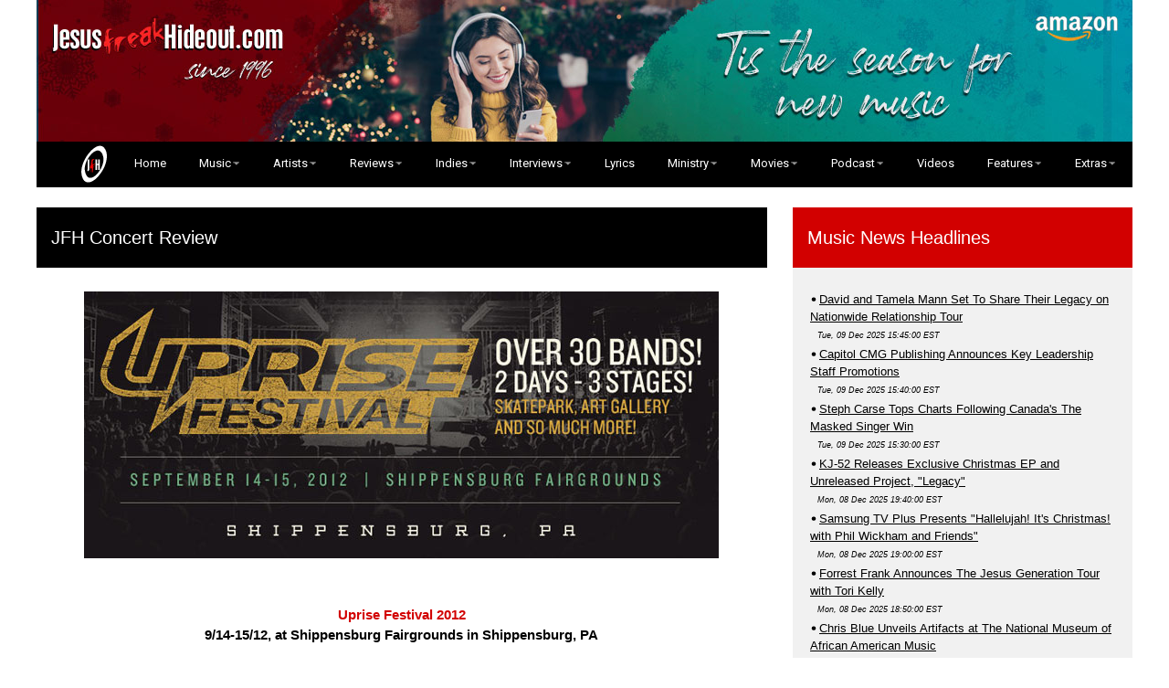

--- FILE ---
content_type: text/html
request_url: https://jesusfreakhideout.com/concerts/UpriseFestival2012.asp
body_size: 143147
content:
<html>
<head>
<title>Jesusfreakhideout.com Concert Reviews and Photos: Uprise Festival 2012</title>

<meta name="viewport" content="width=device-width, initial-scale=1">
<meta http-equiv="Content-Type" content="text/html; charset=iso-8859-1" />

<META NAME="COPYRIGHT" CONTENT="1996 - 2018 Jesusfreakhideout.com">

<link rel="shortcut icon" href="https://www.jesusfreakhideout.com/favicon.ico" />
<link rel="stylesheet" href="https://www.jesusfreakhideout.com/jfhw3.css">
<link rel="stylesheet" href="https://www.jesusfreakhideout.com/nav.css">
<link href="https://fonts.googleapis.com/css?family=Montserrat|Roboto" rel="stylesheet"> 
<link rel="stylesheet" href="https://cdnjs.cloudflare.com/ajax/libs/font-awesome/4.7.0/css/font-awesome.min.css">
<link rel="stylesheet" href="https://www.jesusfreakhideout.com/images/reslide/responsiveslides.css">

<meta name="google-site-verification" content="jL9_ZCloxLSmPpwQUzv-nzDgpjcKAkdi7drZ1C-t5hc" />
<meta property="fb:app_id" content="205650189471727">

<!-- Font Awesome Icons-->
<script src="https://kit.fontawesome.com/5ee81a184c.js" crossorigin="anonymous"></script>
<!-- Font Awesome Icons-->

<!-- FB Likes-->
<div id="fb-root"></div>
<script async defer crossorigin="anonymous" src="https://connect.facebook.net/en_US/sdk.js#xfbml=1&version=v14.0&appId=205650189471727&autoLogAppEvents=1" nonce="RlNdd2AP"></script>
<!-- / FB Likes-->

<!-- For Icon Hover-->
<script src="https://scripts.sirv.com/sirvjs/v3/sirv.js"></script>
<!-- / For Icon Hover-->

<script type="text/javascript" language="javascript" src="/concerts/lytebox.js"></script>
<link rel="stylesheet" href="/concerts/lytebox.css" type="text/css" media="screen" />

<script type="text/javascript" src="//platform-api.sharethis.com/js/sharethis.js#property=5aac6b37b338830013654d4b&product=inline-share-buttons"></script>

<!-- Clean HTML MP3 Player
<script src="/cdreviews/player/jquery-3.2.1.min.js"></script>-->
<script src="https://ajax.googleapis.com/ajax/libs/jquery/3.7.1/jquery.min.js"></script>
    <script src="/cdreviews/player/jquery.cleanaudioplayer.js"></script>
<!-- End Clean HTML MP3 Player-->

<!-- Google Analytics-->
<script type="text/javascript">
var gaJsHost = (("https:" == document.location.protocol) ? "https://ssl." : "https://www.");
document.write(unescape("%3Cscript src='" + gaJsHost + "google-analytics.com/ga.js' type='text/javascript'%3E%3C/script%3E"));
</script>
<script type="text/javascript">
var pageTracker = _gat._getTracker("UA-5218404-1");
pageTracker._trackPageview();
</script>
<!-- END Google Analytics-->

<div id="fb-root"></div>
<script async defer crossorigin="anonymous" src="https://connect.facebook.net/en_US/sdk.js#xfbml=1&version=v18.0&appId=174161892631388&autoLogAppEvents=1" nonce="nHbcCmp9"></script>
	
</head>



<body class="w3-content" style="max-width:1200px">


<!-- !PAGE CONTENT! -->
<div class="w3-main">

<!-- Push down content on small screens-->
<div class="w3-hide-large w3-hide-medium"><a href="https://www.jesusfreakhideout.com/cdreviews/SongsWeveBeenTryingToTellYouAboutVol14.asp" target=_blank><img class="w3-image" src="/images/mobileheadervol14.jpg" alt="Get the new FREE JFH MP3 compilation -- Vol. 14!" width="100%"></a></div> 
  
  <!-- Top header -->
    
	<div class="w3-row w3-hide-small">
<a href="https://amzn.to/3vb0uM4" target=_blank><img class="w3-image" src="/images/headeramzn_christmas.jpg" alt="Get Your Music on Amazon!" width="100%"></a>
</div>
 
	</div>
	<!--- <p class="w3-left"><img class="w3-image" src="https://www.jesusfreakhideout.com/images/Jesusfreakhideoutcom.png" alt="Jesusfreakhideout.com" width="60%"></p> --->

    <nav style="position: sticky; z-index: 9999;">
  <!--- <div id="logo"><img src="https://www.Jesusfreakhideout.com/images/minijfh.png" alt="Jesusfreakhideout.com" width=5% border="0"></div> --->
  
  <label for="drop" class="toggle"><img src="https://www.Jesusfreakhideout.com/images/jfhovalwsm.png" alt="Jesusfreakhideout.com" vspace="6" border="0">&nbsp;&nbsp; Menu &nbsp;&nbsp;<img src="https://www.Jesusfreakhideout.com/images/menu-icon.png" alt="Jesusfreakhideout.com" border="0"></label>
  <input type="checkbox" id="drop" />
  <ul class="menu">
    <li><a href="https://www.jesusfreakhideout.com/default.asp"><img src="https://www.Jesusfreakhideout.com/images/jfhovalwsm.png" alt="Jesusfreakhideout.com" vspace="0" hspace="18" border="0" class="w3-hide-small w3-hide-medium">&nbsp;&nbsp; Home</a></li>
    
	
	<li> 
      <!-- First Tier Drop Down -->
      <label for="drop-1" class="toggle">Music ></label>
      <a href="/music.asp">Music</a>
      <input type="checkbox" id="drop-1"/>
      <ul>
			<li><a href="/recentupdates.asp">What's New at JFH</a></li>
			<li><a href="/releases/default.asp">Album Release Dates</a></li>
			<li>
			 <label for="drop-2" class="toggle">Album Reviews ></label>
			<a href="/cdreviews/default.asp">Album Reviews</a>
			<input type="checkbox" id="drop-2"/>
				<ul>
					<li><a href="/cdreviews/default.asp">Album Reviews (Main)</a></li>
					<li><a href="/cdreviews/archive.asp">Album Reviews Index</a></li>
					<li><a href="/cdreviews/previews.asp">Album Previews</a></li>
					<li><a href="/cdreviews/5starreviewsyear.asp">5-Star Reviews</a></li>
					<li><a href="/cdreviews/submissions.asp">Label Artist Review Submissions</a></li>
			<li>
					<label for="drop-21" class="toggle">Independent Music ></label>
					<a href="/indiemusic/default.asp">Independent Music</a>
					<input type="checkbox" id="drop-21"/>
							<ul>
			<li><a href="/indiemusic/default.asp">Main Indies Page</a></li>
			<li><a href="/indiemusic/indiearchive.asp">Review Archive</a></li>
			<li><a href="/indiemusic/interviews/default.asp">Indie Interviews</a></li>
			<li><a href="/indiemusic/lyrics/default.asp">Indie Song Lyrics</a></li>
			<li><a href="/indiemusic/submissions.asp">Submission Info</a></li>
							</ul>
					</li>
				</ul>
			</li>
			<li><a href="/concerts/default.asp">Concert Reviews</a></li>
			<li><a href="/downloads/freemusic.asp">FREE MP3 Downloads</a>
			<li><a href="/downloads/jfhcomps.asp">JFH Compilations</a></li>
			<li><a href="/listeningparty/default.asp">Listening Parties</a></li>
			<li><a href="http://www.jesusfreakhideout.com/videoclips/default.asp">Music Videos</a></li>
			<li>
			<label for="drop-3" class="toggle">Music News ></label>
			<a href="/news/default.asp">Music News</a>
			<input type="checkbox" id="drop-3"/>
				<ul>
					<li><a href="/news/default.asp">Main News Page</a></li>
					<li><a href="/news/newsarchive.asp">News Archive</a></li>
				</ul>
			</li>
			<li><a href="/indiemusic/default.asp">Independent Music</a></li>
			<li><a href="/jfhblog/default.asp">Artist Blogs</a></li>
							</li>
      </ul>
    </li>
    
	<li> 
      <!-- First Tier Drop Down -->
      <label for="drop-4" class="toggle">Artists ></label>
      <a href="/artists/">Artists</a>
      <input type="checkbox" id="drop-4"/>
      <ul>
			<li><a href="/artists/default.asp">Artist Profiles</a></li>
			<li><a href="/interviews/default.asp">Artist Interviews</a></li>
			<li><a href="/indies/default.asp">Indie Artist Profiles</a></li>
			<li>			
			<label for="drop-5" class="toggle">Music News ></label>
			<a href="/news/default.asp">Music News</a>
			<input type="checkbox" id="drop-5"/>
				<ul>
					<li><a href="/news/default.asp">Main News Page</a></li>
					<li><a href="/news/newsarchive.asp">News Archive</a></li>
				</ul>
			</li>
	    <li>			 
			<label for="drop-6" class="toggle">Album Reviews ></label>
			<a href="/cdreviews/default.asp">Album Reviews</a>
			<input type="checkbox" id="drop-6"/>
			<ul>
					<li><a href="/cdreviews/default.asp">Album Reviews (Main)</a></li>
					<li><a href="/cdreviews/archive.asp">Album Reviews Index</a></li>
					<li><a href="/cdreviews/previews.asp">Album Previews</a></li>
					<li><a href="/cdreviews/5starreviewsyear.asp">5-Star Reviews</a></li>
					<li>
					<label for="drop-22" class="toggle">Independent Music ></label>
					<a href="/indiemusic/default.asp">Independent Music</a>
					<input type="checkbox" id="drop-22"/>
							<ul>
			<li><a href="/indiemusic/default.asp">Main Indies Page</a></li>
			<li><a href="/indiemusic/indiearchive.asp">Review Archive</a></li>
			<li><a href="/indiemusic/interviews/default.asp">Indie Interviews</a></li>
			<li><a href="/indiemusic/submissions.asp">Submission Info</a></li>
							</ul>
						</li>
		</ul>
	</li>
		</ul>
	</li>
	
	<li> 
      <!-- First Tier Drop Down -->
      <label for="drop-7" class="toggle">Reviews ></label>
      <a href="/cdreviews/">Reviews</a>
      <input type="checkbox" id="drop-7"/>
      <ul>
			<li><a href="/cdreviews/default.asp">Album Reviews (Main)</a></li>
			<li><a href="/cdreviews/archive.asp">Album Reviews Index</a></li>
            <li><a href="/cdreviews/5starreviewsyear.asp">5-Star Reviews</a></li>
			<li><a href="/cdreviews/submissions.asp">Label Artist Review Submission Info</a></li>
			<li><a href="/concerts/default.asp">Concert Reviews</a></li>
			<li>
			<label for="drop-8" class="toggle">Indie Reviews (Main) ></label>
			<a href="/indiemusic/default.asp">Indie Reviews (Main)</a>
			<input type="checkbox" id="drop-8"/>
      		<ul>
					<li><a href="/indiemusic/submissions.asp">Submission Info</a></li>
					<li><a href="/indiemusic/indiearchive.asp">Indie Reviews Archive</a></li>
				</ul>
			</li>
			<li>
			<label for="drop-9" class="toggle">Movie Reviews (Main) ></label>
      		<a href="/movies/default.asp">Movie Reviews (Main)</a>
			<input type="checkbox" id="drop-9"/>
      			<ul>
					<li><a href="/movies/onvideo.asp">Movie Review Archive</a></li>
				</ul>
			</li>
			<li>
				<label for="drop-11" class="toggle">Book Reviews ></label>
				<a href="/books/default.asp">Book Reviews</a>
				<input type="checkbox" id="drop-11"/>
      		     <ul>
					<li><a href="/books/default.asp">Reviews</a></li>
					<li><a href="/books/default.asp#interviews">Author Interviews</a></li>
					<li><a href="/books/submissions.asp">Submission Info</a></li>
				</ul>
			</li>
		</ul>
	</li>
	
 <li> 
		<label for="drop-18" class="toggle">Indies ></label>
      <a href="/indiemusic/default.asp">Indies</a>
      <input type="checkbox" id="drop-18"/>
		<ul>
			<li><a href="/indiemusic/default.asp">Main Indie Page</a></li>
			<li><a href="/indies/default.asp">Indie Artists Database</a></li>
			<li><a href="/indiemusic/indiearchive.asp">Review Archive</a></li>
			<li><a href="/indiemusic/interviews/default.asp">Indie Interviews</a></li>
			<li><a href="/indiemusic/lyrics/default.asp">Indie Song Lyrics</a></li>
			<li><a href="/indiemusic/submissions.asp">Submission Info</a></li>
			<li><a href="/downloads/freeindie.asp">FREE Indie Downloads</a>
			<li><a href="/downloads/jfhcomps.asp">FREE JFH Compilations</a></li>
		</ul>
	</li>

     <li> 
	  <label for="drop-12" class="toggle">Interviews ></label>
      <a href="/interviews/">Interviews</a>
      <input type="checkbox" id="drop-12"/>
		<ul>
			<li><a href="/interviews/default.asp">Artist Interviews</a></li>
			<li><a href="/indiemusic/interviews/default.asp">Indie Interviews</a></li>
			<li><a href="/movies/default.asp">Movie Interviews</a></li>
			<li><a href="/books/default.asp#interviews">Author Interviews</a></li>
		</ul>
	</li>
	
    <li><a href="/lyrics/new/default.asp">Lyrics</a></li>
	
	<li> 
	<label for="drop-15" class="toggle">Ministry ></label>
      <a href="/ministry.asp">Ministry</a>
      <input type="checkbox" id="drop-15"/>
	  		<ul>
			<li>
			<label for="drop-16" class="toggle">Devotionals ></label>
			<a href="/devotionals/default.asp">Devotionals</a>
    	      <input type="checkbox" id="drop-16"/>
				<ul>
				<li><a href="/devotionals/default.asp">Featured Devotional</a></li>
				<li><a href="/devotionals/archive.asp">Devotionals Archive</a></li>
				<li><a href="https://www.etsy.com/shop/JMFarro" target=_blank>Devotional Books Shop</a></li>
				</ul>
			</li>
			<li><a href="/prayers/default.asp">Prayer Requests</a></li>
			<li><a href="http://LittleJesusFreaks.com">LittleJesusFreaks.com</a></li>
			<li><a href="/donate.asp">Donate To JFH!</a></li>
		</ul>
	</li>
		<li> 
	<label for="drop-17" class="toggle">Movies ></label>
      <a href="/movies/">Movies</a>
      <input type="checkbox" id="drop-17"/>
		<ul>
				<li><a href="/movies/default.asp">Movie Reviews (Main)</a></li>
				<li><a href="/movies/onvideo.asp">Movie Review Archive</a></li>
				<li><a href="http://www.justlovemovies.com" target=_blank>JustLoveMovies.com</a></li>
		</ul>
	</li>
	
		<li> 
	<label for="drop-13" class="toggle">Podcast ></label>
      <a href="/podcasts/default.asp">Podcast</a>
      <input type="checkbox" id="drop-13"/>
		<ul>
			<li><a href="/podcasts/default.asp">Full List</a></li>
			<li><a href="http://jfhpodcast.libsyn.com/rss" target=_blank>RSS Feed</a></li>
		</ul>
	</li>

<li><a href="/videoclips/videos/default.asp">Videos</a></li>
	
	
	<li> 
	<label for="drop-14" class="toggle">Features ></label>
      <a href="/features/default.asp">Features</a>
      <input type="checkbox" id="drop-14"/>
		<ul>
			<li><a href="/jfhbooks/default.asp">JFH Books</a></li>
			<li><a href="/jfhblog/default.asp">JFH Blog</a></li>
			<li><a href="/features/highlighting.asp">Highlighting Artists</a></li>
			<li><a href="/features/jfhawards.asp">JFH Awards</a></li>
			<li><a href="/features/staffpicks.asp">Year-End Staff Picks</a></li>
			<li><a href="/features/specialfeatures.asp">Special Features</a></li>
			<li><a href="/captions/default.asp">Crazy Captions (Archive)</a></li>
			<li><a href="/features/featuredfans.asp">Featured Fans (Archive)</a></li>
		</ul>
	</li>
	<li> 
	  <label for="drop-19" class="toggle">Extras ></label>
      <a href="/extras.asp">Extras</a>
      <input type="checkbox" id="drop-19"/>
		<ul class="last">
			<li><a href="/newsletter/default.asp">Subscribe</a></li>
			<li><a href="/jfhbooks/default.asp">JFH Books</a></li>
			<li><a href="/contests/default.asp">Contests / Giveaways</a></li>
		    <li><a href="https://shop.jesusfreakhideout.com/" target=_blank>JFH Merch Store</a></li>
			<li><a href="/downloads/freemusic.asp">FREE MP3 Downloads</a></li>
			<li><a href="/downloads/jfhcomps.asp">FREE JFH Compilations</a></li>
			<li><a href="/podcasts/devotionals.xml">Devotional Podcast (RSS)</a></li>
			<li><a href="/podcasts/podcast.xml">Classic JFH Podcast (RSS)</a></li>
			<li><a href="/downloads/default.asp">Downloads</a></li>
			<li><a href="/downloads/iphonewallpaper.asp">iPhone Wallpapers</a></li>
			<li><a href="/donate.asp">Support JFH</a></li>
			<li><a href="/about.asp">About JFH</a></li>
			<li><a href="/contactus.asp">Contact JFH</a></li>
		</ul>
	</li>
	
	
  </ul>
</nav>
 
<br>

  <!-- Grid -->

  <div class="w3-row">
<!--<div class="w3-row w3-padding w3-border"> -- line border -->
    <!-- Main Entries -->
    <div class="w3-col l8 s12">

      <!-- Main Entries -->
 <div class="w3-container w3-padding w3-black">
          <h4>JFH Concert Review</h4>
        </div>  
      <!-- Review -->
	  <div class="w3-container w3-white w3-margin w3-padding-small">
        <div class="w3-left">
<br>

<font class="maintxt">
<center>
<img src="pics/2012/uprise/title.jpg" alt="Uprise 2012" border=0 align=center></a>
</center>
<p>
&nbsp;
</p>

<font class="maintxt">
<center>
                 <font class="concerttitle"><strong>Uprise Festival 2012</strong></font></font><br>
<strong>9/14-15/12, at Shippensburg Fairgrounds in Shippensburg, PA</strong><br>
</center>
<p>
Some things just get better with age and one thing's for sure, <strong>Uprise Festival</strong> in Shippensburg, PA is one of them. Anyone who attended the festival last year can attest to the fact that some production problems lead to a lot of delayed show starts and sets that were shortened because of it. However, with a new production company working with the Uprise team, 2012 ran about as smoothly as it could have, making it [arguably] the best year of the festival yet.
</p>
<p>
For the past couple of years, Uprise has expanded to a 2-day festival, adding a Friday night line-up to the mix. And, seemingly, with each year, the attendance and the scale of the festival has grown considerably. A large catwalk seems to have become a staple of the Uprise stage setup in recent years too, and it's something that works well to include the audience in the on-stage action. On Friday night of the festival, however, the Main Stage is typically the only active stage out of the four separate locations you could find music at Uprise throughout the weekend. However, this year, unless you followed the festival super closely--along with any of these individual artists--you might not have known that the Rockstar Stage was actually open this evening as well. The paper booklet programs handed out at the festival gate when you entered had absolutely no info about the Rockstar Stage having any musical activity on Friday night, while the website info differed. At 7pm, hardcore music fans could find I, The Breather performing, followed by The Devil Wears Prada. It was actually a great idea, giving festival goers alternatives to the lighter music playing simultaneously over at Main Stage, but on Saturday night, the stage closed early to force everyone else to watch Main Stage. In any case, it was a neat idea, and something I hope is carried over into future years of Uprise.
</p>
<p>
When I arrived at Uprise and settled myself in, I caught a little bit of indie pop band <strong>We Are Leo</strong> kicking off the night at Main Stage at 5:30. This batch of young guys had a good stage presence and seemed to be a fine choice for new talent to open the night, but I found their overuse of autotune with all of their songs (purposefully) to be too gimmicky. It wore thin pretty quickly, too. By the time they asked the audience how long they'd been listeners of Christian music and then proceeded to cover dc Talk's rendition of "Jesus I Just Alright," I was kind of autotuned out. 
</p>
<p>
I surveyed the festival grounds a bit and returned just in time to hear a little of <strong>Tony Nolan</strong>'s 6:05 talk. And after a short break, Essential Records rock act <strong>Red</strong> took the spotlight to get the evening's main serving of music off and running. With the stage loaded with Red's gear in addition to the forthcoming headliners, the stage seemed a little cluttered for the guys (but, alas, that is just part of the festival machine), but it didn't stop Red from putting on an energetic show. Front man Michael Barnes made good use of the catwalk to interact more with the audience, and it served to unite the crowd with the show more. They opened with "Feed the Machine" from their most recent record, <em>Until We Have Faces</em>, and performed other fan favorites that included "Lost In You," "Already Over" and the closer, "Breathe Into Me." Before the guys performed the mellower "Not Alone," one of the twins took a moment to reflect on their home state of PA and how RED can't take credit for saving souls; only Jesus can.
</p>
<p>
A set change ensued and I took another walk around the Shippensburg Fairgrounds, which is when I discovered the RockStar Stage was active. I stuck around to watch <strong>The Devil Wears Prada</strong> obliterate the stage with their angsty metal. And while I love bands like Project 86 and Disciple, TDWP falls into the category of just too growly and screamy for my personal taste. It was to the point where, when I got back to Main Stage and <strong>Jeremy Camp</strong>'s set was underway -- whose AC radio flavor isn't really my bag either -- I found his music refreshing. But love him or hate him, Camp puts on a great show and his brand of worship music is often a cut above the norm. Songs he performed while I was there included "We Will Wait," "I'll Take You Back," and "Tonight." Jeremy then took a moment to relate a story from his own life about his little daughter having asked him how she could please him, and he talked about how it affected his view of how we hope to please God. He then performed "This Man" and "Beautiful One," "Speaking Louder Than Before," and "The Way," before talking about the power of Jesus' blood and closing with "Overcome."
</p>
<p>
For many, the moment they'd been looking forward to all day would finally come with the 9:10 set from <strong>Switchfoot</strong>. The guys burst open their set with the <em>Vice Verses</em> lead-off track "Afterlife," and kept the rock flowing with hit single "Meant to Live" and <em>Nothing Is Sound</em> single "Stars." "The War Inside" followed, and then vocalist/guitarist Jon Foreman took a moment to talk about the night... before hopping down from the stage into the audience. While in the midst of the crowd, Foreman played "Restless" as the rest of the band remained on stage. He soon returned to the stage with his bandmates to finish the song and launch into "Your Love is a Song" -- complete with harmonica -- from <em>Hello Hurricane</em>. The guys then picked up the pace again with the fast rocker "Mess of Me" from the same album, and "Dark Horses" from <em>Vice Verses</em>. The set began to wind down with "Dare You to Move," so I left the stage area to stand in line at the CURE tent where a crowd was forming for Jon Foreman's late night acoustic set. They were only going to allow so many people inside the tent and I wanted to be sure not to miss it. From the tent (which blocked my view of the stage, sadly), I could hear the guys closing their set with the emotional "Where I Belong" and another rock number, "The Sound."
</p>
<p>
Soon after Switchfoot finished, they let people start filing into the tent where a few couches and chairs surrounded a small elevated stage, with the rest being standing room. I grabbed a spot in front of the stage (behind a couch) and waited with everyone else for Foreman to show. PA artist <strong>Talain Rayne</strong> started things off with a three-song set. With just a piano, he opened with "Lemon Bright" and continued with "Twinkle Lightly" and "Sixteen." He was just as tickled to be opening for Jon as the rest in attendance was to see the San Diego artist perform. 
</p>
<p>
Soon, <strong>Jon Foreman</strong> came into the tent and handed a pen and paper to the audience and asked the fans to make up his set list for the night. He then opened with the lovely "Learning How To Die" from one of his solo EPs and continued with the classic Switchfoot ballad "Only Hope." He then debuted a brand new Fiction Family song called "Just Rob Me," and then debuted a new solo song, "The Day Is Dawning (First Light)." Throughout his set, Jon joked about how nice the audience was and eventually added that most acoustic sets are on city streets with at least one person watching that makes him think they want to kill him; he then added that he didn't feel that way about anyone here. He also added that he didn't know until Switchfoot arrived at Uprise that he was on the bill to perform a solo set, but he admitted he was happy to do it. For "Resurrect Me," he invited a fan up on stage to play guitar on the song while he played harmonica. The fan did a stellar job, even impressing Foreman himself. Jon played another new song afterward, titled "Joy is Your Birthmark," and then excitedly played a cover of "Wouldn't It Be Nice" spontaneously. To close, Foreman performed "Your Love is Strong" and then thanked everyone before exiting. It was a fun and candid set, and a highlight of the evening! 
</p>
<p>
After Jon's show, the festival was shut down for the night, so we headed out, eager for the next full day ahead...
</p>
<br>
<p>
<u>SATURDAY</u><br>
As we walked through the gate on Saturday, music had already begun around the Fairgrounds. The Rockstar Stage was already active with the sounds of Wolves At The Gate, who coincidentally, had replaced To Speak Of Wolves when they couldn't attend. I made my way over to Main Stage where Reilly and Mikeschair had already played and former TobyMac, Diverse City Band member <strong>Shonlock</strong> was beginning his set. Shon's music isn't too far off from Toby's own style, but with a more distinctive urban sound, he and a full band accompanying him worked well to provide the Uprise mid-day crowd with an energetic set. But they would soon relinquish the stage to heavy rock outfit Disciple who were poised to make sure no one was still sleeping. Shon and his band performed cuts from his album <em>Never Odd Or Even</em>, including "Bet Ya House," which they opened with, "Simple Man," "Party" (which appeared on a <em>Hip Hope</em> compilation by "Diverse Citizens," AKA TobyMac's band), "Q2GO," "Something In Your Eyes," and "Monsta."
</p>
<p>
Meanwhile, the small Wired Stage was also underway -- a stage I wouldn't even manage to get to at all due to the busy-ness of the day -- which opened at noon with Skyhawk Drive and would feature artists like We Are Leo (for an encore performance), Next 2 Nothing, The Vespers, Joy Ike and Dominic Balli throughout the day until after 5pm. It's a great, intimate stage that acts as a small amphitheater, where bands like House of Heroes and Ivoryline played last year. Tooth & Nail's Nine Lashes was over at Rockstar, followed by Flatfoot 56, all while <strong>Disicple</strong> offered up a ferocious set to their Main Stage crowd.
</p>
<p>
Disciple has been one of those bands that I love more with each time I see them live. I knew of them before they signed to INO for their self-titled album, but I never fully appreciated them until they released <em>Scars Remain</em> in 2006. While their line-up has changed a lot over the years, their hearts and vision have not. And with a new album on the horizon for a November 13th release, I was interested to see if they'd play anything new from it. They opened with "Watch It Burn" from the latest release, <em>Horseshoes & Hand Grenades</em> and then continued with "Game On" from <em>Scars</em>. The ironically titled, blistering "The Ballad of St. Augustine" followed before they slowed things down for "Invisible" and the brand new light rock single "Draw The Line" (which I'd later find out, thankfully, doesn't represent the whole musical vibe of the new record. It's good, but not your usual face-punching Disciple rocker). A soundbyte from the film <em>Braveheart</em> preceded the anthemic "Battle Lines" and a brief message from vocalist Kevin Young. He talked about a friend who had been battling cancer and how their song, "Shot Heard 'Round The World," was written inspired by his persevearance. Kevin talked a bit more again and then played the lead-off song from <em>Horseshoes</em>, "Dear X, You Don't Own Me," before winding their set down with the heavy "Scars Remain" and the anthemic "Rise Up" from their self-titled album.
</p>
<p>
JFH presented a brief sponsor spot from the stage just after Disciple finished (ahem... it was me and I was terribly nervous; the stage isn't my comfort zone), and indie worship band <strong>The City Harmonic</strong> was next. I caught some of their set -- which I really enjoyed; I found their live show more compelling than their recordings (but I suppose the same could be said for many artists). Some of the songs I happened to catch were "Yours," "Spark," "Coming My Way," and their hit, "Manifesto." At one point, I ventured over to Rockstar stage to check out <strong>Icon For Hire</strong>. Now, I also have never seen Icon For Hire live before. I wasn't impressed with their aptly titled debut, <em>Scripted</em>, but I thought I'd give them a shot and check out their live show at least. Unfortunately, I was less than thrilled with their live show too. Ariel's vocals seemed a bit hoarse from song one and her vocal style was offensively squeaky. But the band did make up for their lack of musical prowess with a high energy set -- something I observed seemed to win over their audience who weren't at all bothered by anything that was irking me. Still, I had had enough with most of the first song, and ventured over to where the Artesian Well Art Gallery tent was. This was a location I'd really only ever heard about but never really found myself stumbling upon. The tent was a decent size and contained an array of different kinds of art projects. And while festival-goers perused the artwork, live acts performed all day inside the tent in the corner. At the time I was there, spoken word artist Chris Bernstorf had apparently just finished and <strong>J.B. Raynor</strong> was performing. It seemed like a nice little venue for folks looking for more low key musical performances and to celebrate our artistic sides.
</p>
<p>
Meanwhile, <strong>Building 429</strong> performed at Main Stage, and I managed to make my way over there long enough to catch them performing their career-defining song, "Glory Defined," before front man Jason Roy shared from his heart about God moving obstacles and answering prayer. They then performed "I Belong," and I soon found myself in a predicament when it came time for <strong>Project 86</strong>'s 3:45pm Rockstar Stage set and Peter Furler's 4:10 Main Stage set. I knew they'd overlap some, and when Project's set got off to a frightfully late start, I had to cut my enjoyment of their set much shorter than I wanted to in order to see some of Peter Furler's pseudo-Newsboys* set (<em>*not a diss</em>) over at Main. Project opened powerfully with the lead-off track from their latest album, <em>Wait For The Siren</em>, "Fall Goliath Fall," before continuing with the fan favorites "The Spy Hunter" and "The Butcher"--both also personal favorites. "Evil (A Chorus of Resistance)" was next, followed by "Me Against Me" from their popular 2000 <em>Drawing Black Lines</em> release. At that point, in between songs, I made the difficult decision of leaving one of my most anticipated shows of the weekend to go back to Main Stage. And when we wandered over there, <strong>Peter Furler</strong> and fellow former Newsboy Phil Joel were performing the Newsboys classic "Entertaining Angels;" it was truly music to my ears. Their set was a real joy for any original Newsboys fan, even as Furler mixed in some of his own, newer solo songs to give it a personal touch. After "Entertaining Angels," they performed two staples from Newsboys' set from the past few years, Matt Redman's "Blessed Be Your Name" and Newsboys' "He Reigns." But after that, Furler took a moment to play one of his own tracks, the Steve Taylor-esque "Closer," which included a rousing guitar solo from former Superchick guitarist (and now-Audio Adrenaline guitarist) Dave Ghazarian. Furler then offered up a drum solo of his own before unleashing the Newsboys classic "Breakfast" and closing with Newsboys' rousing cover of "I Am Free" (for which, Building 429's guitarist joined the band). We then had our final sponsor spot on stage for the night before Thousand Foot Krutch prepared to rock the Uprise crowd. Meanwhile, metal act Oh, Sleeper was performing at Rockstar before that stage's headliner, Underoath, would play one of their final festival shows (unbeknownst to this reviewer and the Shippensburg crowd) at 6:40. 
</p>
<p>
Newly independent rock band <strong>Thousand Foot Krutch</strong> self-released a brand new album earlier this year, titled <em>The End Is Where We Begin</em>, which has proven to be one of their most successful albums yet. But an independent status hasn't slowed these guys down one bit. They opened with "We Are," the lead-off song from that album, before playing the fan favorite "Move." Another new one, "Sparks Fly," followed, as well as another fan favorite, "Rawkfist," giving a nice balance between old favorites and new soon-to-be's. The slower, more melodic "Be Somebody" was next, and then the anthemic "War Of Change." But to the enthusiasm of their audience, "Falls Apart," from <em>The Flame in All of Us</em>, followed, with the title track from <em>The End Is Where We Begin</em> close behind. Another rocker, "Light Up The Sky" was a great set addition, and then the Canadian rockers closed with "Fire It Up" from the stellar <em>Welcome To The Masquerade</em>.
</p>
<p>
After speaker Tony Nolan gave an inspiring message, it was time for the second-to-last act of the night, <strong>Sanctus Real</strong>, to present their encouraging pop rock set. I'd been looking forward to their show that day, but I was only able to catch part of it as a semi-lately scheduled <a href="/interviews/TobyMac2012.asp">interview with TobyMac</a> had to take place during the core of their set -- or not at all. Thankfully, I got to see most of Sanctus' set -- whether in the audience or waiting nearby for Toby -- and the guys, to my surprising, opened with "Everything About You" from their 2004 album, <em>Fight The Tide</em>, before continuing with "The Face Of Love," from the 2006 album of the same title. From the beginning, it was clear that their set was a bit more skewed in favor of their softer rock songs, as opposed to their faster, more upbeat songs they started out playing. The slower "These Things Take Time" from <em>Pieces of a Real Heart</em> followed, along with "Whatever You're Doing (Something Heavenly)" from <em>We Need Each Other</em>. They then debuted a brand new song, titled "Promises," from their upcoming 2013 album, <em>Run</em>, which beared a classic pop rock Sanctus sound. "We Need Each Other" then followed, and vocalist Matt Hammitt hopped off the catwalk into the crowd to encourage some singing along. Guitarist Pete Provost then moved over to provide keys as they played "Keep My Heart Alive" and then back to guitar for the love anthem "Don't Give Up." And around the time they played "I'm Not Alright," we had moved out of ear shot from their set (although I did noticed they played "Lead Me" too at some point). We met up with the legendary TobyMac for the interview around that time. Of course it was a thoroughly enjoyable chat with Toby, one that ran into mere minutes before he was supposed to take the stage. 
</p>
<p>
By the time we made it back outside, it was starting to get chilly with the sun being down and the final act of Uprise 2012 was moments away from beginning. If there's one thing you can be sure of about <strong>TobyMac</strong>, it's that he does not disappoint when it comes to the magnitude of his live show. The man has an expansive--and impressive--entourage, and he's likely to deliver close to 20 songs in a given set. Very few artists do this. With a massive stage setup, Toby and the Diverse City band opened with "Made To Love," one of this former dc Talker's most popular solo songs. For "No Ordinary Love," Group 1 Crew's Blanca Reyes emerged on stage to sing along, much to everyone's surprise. Vocalist Nirva Ready wasn't in attendance tonight, so Toby enlisted the help of Blanca for the duration of his show. It was unexpected and, although Nirva is an essential part of his live show (and was missed), Blanca is a great talent and has a wonderful stage presence. For the next song, Toby and several of the members of the band marched around the stage with drums (as Toby clanged a pair of large cymbals) before they launched into "Showstopper" and "Tonight." The Solomon Olds (from Family Force 5) penned "Catchafire" was next, and then the gang slowed things down for the soulful contemporary track "Lose My Soul" and the reggae flavored "Break Open The Sky." Toby and his band made full use of the stage and catwalk during their set, especially for their most upbeat songs, which continued on with "I'm For You," "Diverse City," and one of my favorites in "Boomin'" (which saw the gang jump-kicking and hopping around the stage). DJ Maj, who was perched up high on a towering platform that displayed a screen in front of it as he sat behind his turntables, then performed a solo of his own, mixing popular tracks from artists like Adele and other familiar artists, while Toby changed his outfit and made his way into the audience on a separate stage, accompanied by guitarist Tim Rosenau and GabeReal. This separate set of acoustic performances was super candid and laid back, as Toby opened up with "One World" and "Hold On" before admitting that they didn't know how to play much from his brand new album <em>Eye On It</em> just yet, but took a stab at doing part of "Forgiveness" (They did even have to restart it, but it wasn't a big deal. I actually appreciate such candor). They then performed the fan favorite "Gone" before Toby recited 1 John 1:5 and played the iconic Charlie Peacock song that dc Talk made so popular, "In The Light." To my delight, Toby even mixed in the rap from the rare 1995 "Jesus Freak (Gotee Bros. Freaked Out Remix)" for a highlight of the set. (I get a kick out of any old school treats Toby McKeehan can serve up.) After "Get Back Up," Toby made his way back to the stage for "Me Without You," crowdsurfing his way back, actually, and singing all the way. After the new hit single, they performed the party anthem "Funky Jesus Music" before leaving the stage. But anyone who knows Toby, even remotely, knew the night wasn't quite over yet. Toby and his band came back out for him to introduce the band as they performed their classic old school medley. The "Diverse Citizens" song came first, melding into "Play That Funky Music," "Roller Coaster, "Freak Out" and "We Are Family." Toby then slowed things down for his pop hit "City On Our Knees," and then took the opportunity, while standing out on the catwalk, to turn it into a worship medley, moving right into "God of This City" and "There Is No One Like Our God." Finally, Toby offered up a prayer before closing with the crowd-pleasing -- and for me, smile-inducing -- dc Talk gem, "Jesus Freak." And, quite honestly, no one does it better than Toby and Diverse City -- well, since dc Talk stopped playing it together, that is.
</p>
<p>
With the wrapping of TobyMac's show-stopping (quite literally?) set came the end of Uprise Festival 2012, which just may be the festival's best year to date. It was an exciting, entertaining, fun, and thrilling weekend with music for just about every possible music fan represented in some form. It's really become one of our favorite festivals to attend (if not our favorite!), and one we look forward to each year. Hopefully we'll see you at Uprise Fest 2013! Visit <a href="http://www.uprisefest.com" target=_blank>www.uprisefest.com</a> for all the details.
</p>
-- <a href="../staff/John.asp">John DiBiase</a>, 10/23/12, 11/5/12, 11/8-11/9/12 
</p><br>
</font>
<p>&nbsp;</p>

<center><font class="ltxt"><strong><font color="#d2000">Uprise 2012 Photo Gallery</font></strong></font></center>
<center>click on an image for a bigger size<br>
**vertical images cropped for thumbnails**</center>
<p>
<font face="arial" color="#d2000"><strong>We Are Leo</strong></font>: Main Stage
<center>
<TABLE Width="100%" BORDER=0 CELLSPACING=25 CELLPADDING=0>
<TR>
<TD><div align="center"><a href="pics/2012/uprise/weareleo.jpg" rel="lytebox[uprise]" title="We Are Leo"><img src="pics/2012/uprise/tn_weareleo.jpg" border="0"></a></div></TD>
<TD><div align="center"><a href="pics/2012/uprise/weareleo2.jpg" rel="lytebox[uprise]" title="We Are Leo"><img src="pics/2012/uprise/tn_weareleo2.jpg" border="0"></a></div></TD>
<TD><div align="center"><a href="pics/2012/uprise/weareleo3.jpg" rel="lytebox[uprise]" title="We Are Leo"><img src="pics/2012/uprise/tn_weareleo3.jpg" border="0"></a></div></TD>
<TD><div align="center"><a href="pics/2012/uprise/weareleo4.jpg" rel="lytebox[uprise]" title="We Are Leo"><img src="pics/2012/uprise/tn_weareleo4.jpg" border="0"></a></div></TD>
</tr>
<TR>
<TD><div align="center"><a href="pics/2012/uprise/weareleo5.jpg" rel="lytebox[uprise]" title="We Are Leo"><img src="pics/2012/uprise/tn_weareleo5.jpg" border="0"></a></div></TD>
<TD><div align="center"><a href="pics/2012/uprise/weareleo6.jpg" rel="lytebox[uprise]" title="We Are Leo"><img src="pics/2012/uprise/tn_weareleo6.jpg" border="0"></a></div></TD>
<TD><div align="center"><a href="pics/2012/uprise/weareleo7.jpg" rel="lytebox[uprise]" title="We Are Leo"><img src="pics/2012/uprise/tn_weareleo7.jpg" border="0"></a></div></TD>
<TD><div align="center"><a href="pics/2012/uprise/weareleo8.jpg" rel="lytebox[uprise]" title="We Are Leo"><img src="pics/2012/uprise/tn_weareleo8.jpg" border="0"></a></div></TD>
</tr>
<TR>
<TD><div align="center"><a href="pics/2012/uprise/weareleo9.jpg" rel="lytebox[uprise]" title="We Are Leo"><img src="pics/2012/uprise/tn_weareleo9.jpg" border="0"></a></div></TD>
<TD><div align="center"><a href="pics/2012/uprise/weareleo10.jpg" rel="lytebox[uprise]" title="We Are Leo"><img src="pics/2012/uprise/tn_weareleo10.jpg" border="0"></a></div></TD>
<TD><div align="center"><a href="pics/2012/uprise/weareleo11.jpg" rel="lytebox[uprise]" title="We Are Leo"><img src="pics/2012/uprise/tn_weareleo11.jpg" border="0"></a></div></TD>
<TD><div align="center"><a href="pics/2012/uprise/weareleo12.jpg" rel="lytebox[uprise]" title="We Are Leo"><img src="pics/2012/uprise/tn_weareleo12.jpg" border="0"></a></div></TD>
</tr>
</table>
</center>
</p>
<p>
<font face="arial" color="#d2000"><strong>Tony Nolan</strong></font>: Main Stage
<center>
<TABLE Width="100%" BORDER=0 CELLSPACING=25 CELLPADDING=0>
<TR>
<TD><div align="center"><a href="pics/2012/uprise/tonynolan.jpg" rel="lytebox[uprise]" title="Tony Nolan"><img src="pics/2012/uprise/tn_tonynolan.jpg" border="0"></a></div></TD>
<TD><div align="center"><a href="pics/2012/uprise/tonynolan2.jpg" rel="lytebox[uprise]" title="Tony Nolan"><img src="pics/2012/uprise/tn_tonynolan2.jpg" border="0"></a></div></TD>
<TD><div align="center"><a href="pics/2012/uprise/tonynolan3.jpg" rel="lytebox[uprise]" title="Tony Nolan"><img src="pics/2012/uprise/tn_tonynolan3.jpg" border="0"></a></div></TD>
<TD><div align="center"><a href="pics/2012/uprise/tonynolan4.jpg" rel="lytebox[uprise]" title="Tony Nolan"><img src="pics/2012/uprise/tn_tonynolan4.jpg" border="0"></a></div></TD>
</tr>
</table>
</center>
</p>
<p>
<font face="arial" color="#d2000"><strong>Red</strong></font>: Main Stage
<center>
<TABLE Width="100%" BORDER=0 CELLSPACING=25 CELLPADDING=0>
<TR>
<TD><div align="center"><a href="pics/2012/uprise/red.jpg" rel="lytebox[uprise]" title="Red"><img src="pics/2012/uprise/tn_red.jpg" border="0"></a></div></TD>
<TD><div align="center"><a href="pics/2012/uprise/red2.jpg" rel="lytebox[uprise]" title="Red"><img src="pics/2012/uprise/tn_red2.jpg" border="0"></a></div></TD>
<TD><div align="center"><a href="pics/2012/uprise/red3.jpg" rel="lytebox[uprise]" title="Red"><img src="pics/2012/uprise/tn_red3.jpg" border="0"></a></div></TD>
<TD><div align="center"><a href="pics/2012/uprise/red4.jpg" rel="lytebox[uprise]" title="Red"><img src="pics/2012/uprise/tn_red4.jpg" border="0"></a></div></TD>
</tr>
<TR>
<TD><div align="center"><a href="pics/2012/uprise/red5.jpg" rel="lytebox[uprise]" title="Red"><img src="pics/2012/uprise/tn_red5.jpg" border="0"></a></div></TD>
<TD><div align="center"><a href="pics/2012/uprise/red6.jpg" rel="lytebox[uprise]" title="Red"><img src="pics/2012/uprise/tn_red6.jpg" border="0"></a></div></TD>
<TD><div align="center"><a href="pics/2012/uprise/red7.jpg" rel="lytebox[uprise]" title="Red"><img src="pics/2012/uprise/tn_red7.jpg" border="0"></a></div></TD>
<TD><div align="center"><a href="pics/2012/uprise/red8.jpg" rel="lytebox[uprise]" title="Red"><img src="pics/2012/uprise/tn_red8.jpg" border="0"></a></div></TD>
</tr>
<TR>
<TD><div align="center"><a href="pics/2012/uprise/red9.jpg" rel="lytebox[uprise]" title="Red"><img src="pics/2012/uprise/tn_red9.jpg" border="0"></a></div></TD>
<TD><div align="center"><a href="pics/2012/uprise/red10.jpg" rel="lytebox[uprise]" title="Red"><img src="pics/2012/uprise/tn_red10.jpg" border="0"></a></div></TD>
<TD><div align="center"><a href="pics/2012/uprise/red11.jpg" rel="lytebox[uprise]" title="Red"><img src="pics/2012/uprise/tn_red11.jpg" border="0"></a></div></TD>
<TD><div align="center"><a href="pics/2012/uprise/red12.jpg" rel="lytebox[uprise]" title="Red"><img src="pics/2012/uprise/tn_red12.jpg" border="0"></a></div></TD>
</tr>
<TR>
<TD><div align="center"><a href="pics/2012/uprise/red13.jpg" rel="lytebox[uprise]" title="Red"><img src="pics/2012/uprise/tn_red13.jpg" border="0"></a></div></TD>
<TD><div align="center"><a href="pics/2012/uprise/red14.jpg" rel="lytebox[uprise]" title="Red"><img src="pics/2012/uprise/tn_red14.jpg" border="0"></a></div></TD>
<TD><div align="center"><a href="pics/2012/uprise/red15.jpg" rel="lytebox[uprise]" title="Red"><img src="pics/2012/uprise/tn_red15.jpg" border="0"></a></div></TD>
<TD><div align="center"><a href="pics/2012/uprise/red16.jpg" rel="lytebox[uprise]" title="Red"><img src="pics/2012/uprise/tn_red16.jpg" border="0"></a></div></TD>
</tr>
<TR>
<TD><div align="center"><a href="pics/2012/uprise/red17.jpg" rel="lytebox[uprise]" title="Red"><img src="pics/2012/uprise/tn_red17.jpg" border="0"></a></div></TD>
<TD><div align="center"><a href="pics/2012/uprise/red18.jpg" rel="lytebox[uprise]" title="Red"><img src="pics/2012/uprise/tn_red18.jpg" border="0"></a></div></TD>
<TD><div align="center"><a href="pics/2012/uprise/red19.jpg" rel="lytebox[uprise]" title="Red"><img src="pics/2012/uprise/tn_red19.jpg" border="0"></a></div></TD>
<TD><div align="center"><a href="pics/2012/uprise/red20.jpg" rel="lytebox[uprise]" title="Red"><img src="pics/2012/uprise/tn_red20.jpg" border="0"></a></div></TD>
</tr>
<TR>
<TD><div align="center"><a href="pics/2012/uprise/red21.jpg" rel="lytebox[uprise]" title="Red"><img src="pics/2012/uprise/tn_red21.jpg" border="0"></a></div></TD>
<TD><div align="center"><a href="pics/2012/uprise/red22.jpg" rel="lytebox[uprise]" title="Red"><img src="pics/2012/uprise/tn_red22.jpg" border="0"></a></div></TD>
<TD><div align="center"><a href="pics/2012/uprise/red23.jpg" rel="lytebox[uprise]" title="Red"><img src="pics/2012/uprise/tn_red23.jpg" border="0"></a></div></TD>
<TD><div align="center"><a href="pics/2012/uprise/red24.jpg" rel="lytebox[uprise]" title="Red"><img src="pics/2012/uprise/tn_red24.jpg" border="0"></a></div></TD>
</tr>
<TR>
<TD><div align="center"><a href="pics/2012/uprise/red25.jpg" rel="lytebox[uprise]" title="Red"><img src="pics/2012/uprise/tn_red25.jpg" border="0"></a></div></TD>
<TD><img src="/images/space.jpg" width="150" height="1" border="0"></TD>
<TD><img src="/images/space.jpg" width="150" height="1" border="0"></TD>
<TD><img src="/images/space.jpg" width="150" height="1" border="0"></TD>
</tr>
</table>
</center>
</p>
<p>
<font face="arial" color="#d2000"><strong>The Devil Wears Prada</strong></font>: Rockstar Stage
<center>
<TABLE Width="100%" BORDER=0 CELLSPACING=25 CELLPADDING=0>
<TR>
<TD><div align="center"><a href="pics/2012/uprise/thedevilwearsprada.jpg" rel="lytebox[uprise]" title="The Devil Wears Prada"><img src="pics/2012/uprise/tn_thedevilwearsprada.jpg" border="0"></a></div></TD>
<TD><div align="center"><a href="pics/2012/uprise/thedevilwearsprada2.jpg" rel="lytebox[uprise]" title="The Devil Wears Prada"><img src="pics/2012/uprise/tn_thedevilwearsprada2.jpg" border="0"></a></div></TD>
<TD><div align="center"><a href="pics/2012/uprise/thedevilwearsprada3.jpg" rel="lytebox[uprise]" title="The Devil Wears Prada"><img src="pics/2012/uprise/tn_thedevilwearsprada3.jpg" border="0"></a></div></TD>
<TD><div align="center"><a href="pics/2012/uprise/thedevilwearsprada4.jpg" rel="lytebox[uprise]" title="The Devil Wears Prada"><img src="pics/2012/uprise/tn_thedevilwearsprada4.jpg" border="0"></a></div></TD>
</tr>
<TR>
<TD><div align="center"><a href="pics/2012/uprise/thedevilwearsprada5.jpg" rel="lytebox[uprise]" title="The Devil Wears Prada"><img src="pics/2012/uprise/tn_thedevilwearsprada5.jpg" border="0"></a></div></TD>
<TD><div align="center"><a href="pics/2012/uprise/thedevilwearsprada6.jpg" rel="lytebox[uprise]" title="The Devil Wears Prada"><img src="pics/2012/uprise/tn_thedevilwearsprada6.jpg" border="0"></a></div></TD>
<TD><div align="center"><a href="pics/2012/uprise/thedevilwearsprada7.jpg" rel="lytebox[uprise]" title="The Devil Wears Prada"><img src="pics/2012/uprise/tn_thedevilwearsprada7.jpg" border="0"></a></div></TD>
<TD><div align="center"><a href="pics/2012/uprise/thedevilwearsprada8.jpg" rel="lytebox[uprise]" title="The Devil Wears Prada"><img src="pics/2012/uprise/tn_thedevilwearsprada8.jpg" border="0"></a></div></TD>
</tr>
<TR>
<TD><div align="center"><a href="pics/2012/uprise/thedevilwearsprada9.jpg" rel="lytebox[uprise]" title="The Devil Wears Prada"><img src="pics/2012/uprise/tn_thedevilwearsprada9.jpg" border="0"></a></div></TD>
<TD><div align="center"><a href="pics/2012/uprise/thedevilwearsprada10.jpg" rel="lytebox[uprise]" title="The Devil Wears Prada"><img src="pics/2012/uprise/tn_thedevilwearsprada10.jpg" border="0"></a></div></TD>
<TD><div align="center"><a href="pics/2012/uprise/thedevilwearsprada11.jpg" rel="lytebox[uprise]" title="The Devil Wears Prada"><img src="pics/2012/uprise/tn_thedevilwearsprada11.jpg" border="0"></a></div></TD>
<TD><div align="center"><a href="pics/2012/uprise/thedevilwearsprada12.jpg" rel="lytebox[uprise]" title="The Devil Wears Prada"><img src="pics/2012/uprise/tn_thedevilwearsprada12.jpg" border="0"></a></div></TD>
</tr>
</table>
</center>
</p>

<p>
<font face="arial" color="#d2000"><strong>Jeremy Camp</strong></font>: Main Stage
<center>
<TABLE Width="100%" BORDER=0 CELLSPACING=25 CELLPADDING=0>
<TR>
<TD><div align="center"><a href="pics/2012/uprise/jeremycamp.jpg" rel="lytebox[uprise]" title="Jeremy Camp"><img src="pics/2012/uprise/tn_jeremycamp.jpg" border="0"></a></div></TD>
<TD><div align="center"><a href="pics/2012/uprise/jeremycamp2.jpg" rel="lytebox[uprise]" title="Jeremy Camp"><img src="pics/2012/uprise/tn_jeremycamp2.jpg" border="0"></a></div></TD>
<TD><div align="center"><a href="pics/2012/uprise/jeremycamp3.jpg" rel="lytebox[uprise]" title="Jeremy Camp"><img src="pics/2012/uprise/tn_jeremycamp3.jpg" border="0"></a></div></TD>
<TD><div align="center"><a href="pics/2012/uprise/jeremycamp4.jpg" rel="lytebox[uprise]" title="Jeremy Camp"><img src="pics/2012/uprise/tn_jeremycamp4.jpg" border="0"></a></div></TD>
</tr>
<TR>
<TD><div align="center"><a href="pics/2012/uprise/jeremycamp5.jpg" rel="lytebox[uprise]" title="Jeremy Camp"><img src="pics/2012/uprise/tn_jeremycamp5.jpg" border="0"></a></div></TD>
<TD><div align="center"><a href="pics/2012/uprise/jeremycamp6.jpg" rel="lytebox[uprise]" title="Jeremy Camp"><img src="pics/2012/uprise/tn_jeremycamp6.jpg" border="0"></a></div></TD>
<TD><div align="center"><a href="pics/2012/uprise/jeremycamp7.jpg" rel="lytebox[uprise]" title="Jeremy Camp"><img src="pics/2012/uprise/tn_jeremycamp7.jpg" border="0"></a></div></TD>
<TD><div align="center"><a href="pics/2012/uprise/jeremycamp8.jpg" rel="lytebox[uprise]" title="Jeremy Camp"><img src="pics/2012/uprise/tn_jeremycamp8.jpg" border="0"></a></div></TD>
</tr>
<TR>
<TD><div align="center"><a href="pics/2012/uprise/jeremycamp9.jpg" rel="lytebox[uprise]" title="Jeremy Camp"><img src="pics/2012/uprise/tn_jeremycamp9.jpg" border="0"></a></div></TD>
<TD><div align="center"><a href="pics/2012/uprise/jeremycamp10.jpg" rel="lytebox[uprise]" title="Jeremy Camp"><img src="pics/2012/uprise/tn_jeremycamp10.jpg" border="0"></a></div></TD>
<TD><div align="center"><a href="pics/2012/uprise/jeremycamp11.jpg" rel="lytebox[uprise]" title="Jeremy Camp"><img src="pics/2012/uprise/tn_jeremycamp11.jpg" border="0"></a></div></TD>
<TD><div align="center"><a href="pics/2012/uprise/jeremycamp12.jpg" rel="lytebox[uprise]" title="Jeremy Camp"><img src="pics/2012/uprise/tn_jeremycamp12.jpg" border="0"></a></div></TD>
</tr>
<TR>
<TD><div align="center"><a href="pics/2012/uprise/jeremycamp13.jpg" rel="lytebox[uprise]" title="Jeremy Camp"><img src="pics/2012/uprise/tn_jeremycamp13.jpg" border="0"></a></div></TD>
<TD><div align="center"><a href="pics/2012/uprise/jeremycamp14.jpg" rel="lytebox[uprise]" title="Jeremy Camp"><img src="pics/2012/uprise/tn_jeremycamp14.jpg" border="0"></a></div></TD>
<TD><div align="center"><a href="pics/2012/uprise/jeremycamp15.jpg" rel="lytebox[uprise]" title="Jeremy Camp"><img src="pics/2012/uprise/tn_jeremycamp15.jpg" border="0"></a></div></TD>
<TD><img src="/images/space.jpg" width="150" height="1" border="0"></TD>
</tr>
</table>
</center>
</p>

<p>
<font face="arial" color="#d2000"><strong>Switchfoot</strong></font>: Main Stage
<center>
<TABLE Width="100%" BORDER=0 CELLSPACING=25 CELLPADDING=0>
<TR>
<TD><div align="center"><a href="pics/2012/uprise/switchfoot.jpg" rel="lytebox[uprise]" title="Switchfoot"><img src="pics/2012/uprise/tn_switchfoot.jpg" border="0"></a></div></TD>
<TD><div align="center"><a href="pics/2012/uprise/switchfoot2.jpg" rel="lytebox[uprise]" title="Switchfoot"><img src="pics/2012/uprise/tn_switchfoot2.jpg" border="0"></a></div></TD>
<TD><div align="center"><a href="pics/2012/uprise/switchfoot3.jpg" rel="lytebox[uprise]" title="Switchfoot"><img src="pics/2012/uprise/tn_switchfoot3.jpg" border="0"></a></div></TD>
<TD><div align="center"><a href="pics/2012/uprise/switchfoot4.jpg" rel="lytebox[uprise]" title="Switchfoot"><img src="pics/2012/uprise/tn_switchfoot4.jpg" border="0"></a></div></TD>
</tr>
<TR>
<TD><div align="center"><a href="pics/2012/uprise/switchfoot5.jpg" rel="lytebox[uprise]" title="Switchfoot"><img src="pics/2012/uprise/tn_switchfoot5.jpg" border="0"></a></div></TD>
<TD><div align="center"><a href="pics/2012/uprise/switchfoot6.jpg" rel="lytebox[uprise]" title="Switchfoot"><img src="pics/2012/uprise/tn_switchfoot6.jpg" border="0"></a></div></TD>
<TD><div align="center"><a href="pics/2012/uprise/switchfoot7.jpg" rel="lytebox[uprise]" title="Switchfoot"><img src="pics/2012/uprise/tn_switchfoot7.jpg" border="0"></a></div></TD>
<TD><div align="center"><a href="pics/2012/uprise/switchfoot8.jpg" rel="lytebox[uprise]" title="Switchfoot"><img src="pics/2012/uprise/tn_switchfoot8.jpg" border="0"></a></div></TD>
</tr>
<TR>
<TD><div align="center"><a href="pics/2012/uprise/switchfoot9.jpg" rel="lytebox[uprise]" title="Switchfoot"><img src="pics/2012/uprise/tn_switchfoot9.jpg" border="0"></a></div></TD>
<TD><div align="center"><a href="pics/2012/uprise/switchfoot10.jpg" rel="lytebox[uprise]" title="Switchfoot"><img src="pics/2012/uprise/tn_switchfoot10.jpg" border="0"></a></div></TD>
<TD><div align="center"><a href="pics/2012/uprise/switchfoot11.jpg" rel="lytebox[uprise]" title="Switchfoot"><img src="pics/2012/uprise/tn_switchfoot11.jpg" border="0"></a></div></TD>
<TD><div align="center"><a href="pics/2012/uprise/switchfoot12.jpg" rel="lytebox[uprise]" title="Switchfoot"><img src="pics/2012/uprise/tn_switchfoot12.jpg" border="0"></a></div></TD>
</tr>
<TR>
<TD><div align="center"><a href="pics/2012/uprise/switchfoot13.jpg" rel="lytebox[uprise]" title="Switchfoot"><img src="pics/2012/uprise/tn_switchfoot13.jpg" border="0"></a></div></TD>
<TD><div align="center"><a href="pics/2012/uprise/switchfoot14.jpg" rel="lytebox[uprise]" title="Switchfoot"><img src="pics/2012/uprise/tn_switchfoot14.jpg" border="0"></a></div></TD>
<TD><div align="center"><a href="pics/2012/uprise/switchfoot15.jpg" rel="lytebox[uprise]" title="Switchfoot"><img src="pics/2012/uprise/tn_switchfoot15.jpg" border="0"></a></div></TD>
<TD><div align="center"><a href="pics/2012/uprise/switchfoot16.jpg" rel="lytebox[uprise]" title="Switchfoot"><img src="pics/2012/uprise/tn_switchfoot16.jpg" border="0"></a></div></TD>
</tr>
<TR>
<TD><div align="center"><a href="pics/2012/uprise/switchfoot17.jpg" rel="lytebox[uprise]" title="Switchfoot"><img src="pics/2012/uprise/tn_switchfoot17.jpg" border="0"></a></div></TD>
<TD><div align="center"><a href="pics/2012/uprise/switchfoot18.jpg" rel="lytebox[uprise]" title="Switchfoot"><img src="pics/2012/uprise/tn_switchfoot18.jpg" border="0"></a></div></TD>
<TD><div align="center"><a href="pics/2012/uprise/switchfoot19.jpg" rel="lytebox[uprise]" title="Switchfoot"><img src="pics/2012/uprise/tn_switchfoot19.jpg" border="0"></a></div></TD>
<TD><div align="center"><a href="pics/2012/uprise/switchfoot20.jpg" rel="lytebox[uprise]" title="Switchfoot"><img src="pics/2012/uprise/tn_switchfoot20.jpg" border="0"></a></div></TD>
</tr>
<TR>
<TD><div align="center"><a href="pics/2012/uprise/switchfoot21.jpg" rel="lytebox[uprise]" title="Switchfoot"><img src="pics/2012/uprise/tn_switchfoot21.jpg" border="0"></a></div></TD>
<TD><div align="center"><a href="pics/2012/uprise/switchfoot22.jpg" rel="lytebox[uprise]" title="Switchfoot"><img src="pics/2012/uprise/tn_switchfoot22.jpg" border="0"></a></div></TD>
<TD><div align="center"><a href="pics/2012/uprise/switchfoot23.jpg" rel="lytebox[uprise]" title="Switchfoot"><img src="pics/2012/uprise/tn_switchfoot23.jpg" border="0"></a></div></TD>
<TD><div align="center"><a href="pics/2012/uprise/switchfoot24.jpg" rel="lytebox[uprise]" title="Switchfoot"><img src="pics/2012/uprise/tn_switchfoot24.jpg" border="0"></a></div></TD>
</tr>
<TR>
<TD><div align="center"><a href="pics/2012/uprise/switchfoot25.jpg" rel="lytebox[uprise]" title="Switchfoot"><img src="pics/2012/uprise/tn_switchfoot25.jpg" border="0"></a></div></TD>
<TD><div align="center"><a href="pics/2012/uprise/switchfoot26.jpg" rel="lytebox[uprise]" title="Switchfoot"><img src="pics/2012/uprise/tn_switchfoot26.jpg" border="0"></a></div></TD>
<TD><div align="center"><a href="pics/2012/uprise/switchfoot27.jpg" rel="lytebox[uprise]" title="Switchfoot"><img src="pics/2012/uprise/tn_switchfoot27.jpg" border="0"></a></div></TD>
<TD><div align="center"><a href="pics/2012/uprise/switchfoot28.jpg" rel="lytebox[uprise]" title="Switchfoot"><img src="pics/2012/uprise/tn_switchfoot28.jpg" border="0"></a></div></TD>
</tr>
<TR>
<TD><div align="center"><a href="pics/2012/uprise/switchfoot29.jpg" rel="lytebox[uprise]" title="Switchfoot"><img src="pics/2012/uprise/tn_switchfoot29.jpg" border="0"></a></div></TD>
<TD><div align="center"><a href="pics/2012/uprise/switchfoot30.jpg" rel="lytebox[uprise]" title="Switchfoot"><img src="pics/2012/uprise/tn_switchfoot30.jpg" border="0"></a></div></TD>
<TD><div align="center"><a href="pics/2012/uprise/switchfoot31.jpg" rel="lytebox[uprise]" title="Switchfoot"><img src="pics/2012/uprise/tn_switchfoot31.jpg" border="0"></a></div></TD>
<TD><div align="center"><a href="pics/2012/uprise/switchfoot32.jpg" rel="lytebox[uprise]" title="Switchfoot"><img src="pics/2012/uprise/tn_switchfoot32.jpg" border="0"></a></div></TD>
</tr>
<TR>
<TD><div align="center"><a href="pics/2012/uprise/switchfoot33.jpg" rel="lytebox[uprise]" title="Switchfoot"><img src="pics/2012/uprise/tn_switchfoot33.jpg" border="0"></a></div></TD>
<TD><div align="center"><a href="pics/2012/uprise/switchfoot34.jpg" rel="lytebox[uprise]" title="Switchfoot"><img src="pics/2012/uprise/tn_switchfoot34.jpg" border="0"></a></div></TD>
<TD><div align="center"><a href="pics/2012/uprise/switchfoot35.jpg" rel="lytebox[uprise]" title="Switchfoot"><img src="pics/2012/uprise/tn_switchfoot35.jpg" border="0"></a></div></TD>
<TD><div align="center"><a href="pics/2012/uprise/switchfoot36.jpg" rel="lytebox[uprise]" title="Switchfoot"><img src="pics/2012/uprise/tn_switchfoot36.jpg" border="0"></a></div></TD>
</tr>
<TR>
<TD><div align="center"><a href="pics/2012/uprise/switchfoot37.jpg" rel="lytebox[uprise]" title="Switchfoot"><img src="pics/2012/uprise/tn_switchfoot37.jpg" border="0"></a></div></TD>
<TD><div align="center"><a href="pics/2012/uprise/switchfoot38.jpg" rel="lytebox[uprise]" title="Switchfoot"><img src="pics/2012/uprise/tn_switchfoot38.jpg" border="0"></a></div></TD>
<TD><div align="center"><a href="pics/2012/uprise/switchfoot39.jpg" rel="lytebox[uprise]" title="Switchfoot"><img src="pics/2012/uprise/tn_switchfoot39.jpg" border="0"></a></div></TD>
<TD><div align="center"><a href="pics/2012/uprise/switchfoot40.jpg" rel="lytebox[uprise]" title="Switchfoot"><img src="pics/2012/uprise/tn_switchfoot40.jpg" border="0"></a></div></TD>
</tr>
<TR>
<TD><div align="center"><a href="pics/2012/uprise/switchfoot41.jpg" rel="lytebox[uprise]" title="Switchfoot"><img src="pics/2012/uprise/tn_switchfoot41.jpg" border="0"></a></div></TD>
<TD><div align="center"><a href="pics/2012/uprise/switchfoot42.jpg" rel="lytebox[uprise]" title="Switchfoot"><img src="pics/2012/uprise/tn_switchfoot42.jpg" border="0"></a></div></TD>
<TD><div align="center"><a href="pics/2012/uprise/switchfoot43.jpg" rel="lytebox[uprise]" title="Switchfoot"><img src="pics/2012/uprise/tn_switchfoot43.jpg" border="0"></a></div></TD>
<TD><div align="center"><a href="pics/2012/uprise/switchfoot44.jpg" rel="lytebox[uprise]" title="Switchfoot"><img src="pics/2012/uprise/tn_switchfoot44.jpg" border="0"></a></div></TD>
</tr>
<TR>
<TD><div align="center"><a href="pics/2012/uprise/switchfoot45.jpg" rel="lytebox[uprise]" title="Switchfoot"><img src="pics/2012/uprise/tn_switchfoot45.jpg" border="0"></a></div></TD>
<TD><div align="center"><a href="pics/2012/uprise/switchfoot46.jpg" rel="lytebox[uprise]" title="Switchfoot"><img src="pics/2012/uprise/tn_switchfoot46.jpg" border="0"></a></div></TD>
<TD><img src="/images/space.jpg" width="150" height="1" border="0"></TD>
<TD><img src="/images/space.jpg" width="150" height="1" border="0"></TD>
</tr>
</table>
</center>
</p>
<p>
<font face="arial" color="#d2000"><strong>Talain Rayne</strong></font>: CURE Tent
<center>
<TABLE Width="100%" BORDER=0 CELLSPACING=25 CELLPADDING=0>
<TR>
<TD><div align="center"><a href="pics/2012/uprise/talainrayne.jpg" rel="lytebox[uprise]" title="Talain Rayne"><img src="pics/2012/uprise/tn_talainrayne.jpg" border="0"></a></div></TD>
<TD><div align="center"><a href="pics/2012/uprise/talainrayne2.jpg" rel="lytebox[uprise]" title="Talain Rayne"><img src="pics/2012/uprise/tn_talainrayne2.jpg" border="0"></a></div></TD>
<TD><div align="center"><a href="pics/2012/uprise/talainrayne3.jpg" rel="lytebox[uprise]" title="Talain Rayne"><img src="pics/2012/uprise/tn_talainrayne3.jpg" border="0"></a></div></TD>
<TD><div align="center"><a href="pics/2012/uprise/talainrayne4.jpg" rel="lytebox[uprise]" title="Talain Rayne"><img src="pics/2012/uprise/tn_talainrayne4.jpg" border="0"></a></div></TD>
</tr>
</table>
</center>
</p>
<p>
<font face="arial" color="#d2000"><strong>Jon Foreman</strong></font>: CURE Tent
<center>
<TABLE Width="100%" BORDER=0 CELLSPACING=25 CELLPADDING=0>
<TR>
<TD><div align="center"><a href="pics/2012/uprise/jonforeman.jpg" rel="lytebox[uprise]" title="Jon Foreman"><img src="pics/2012/uprise/tn_jonforeman.jpg" border="0"></a></div></TD>
<TD><div align="center"><a href="pics/2012/uprise/jonforeman2.jpg" rel="lytebox[uprise]" title="Jon Foreman"><img src="pics/2012/uprise/tn_jonforeman2.jpg" border="0"></a></div></TD>
<TD><div align="center"><a href="pics/2012/uprise/jonforeman3.jpg" rel="lytebox[uprise]" title="Jon Foreman"><img src="pics/2012/uprise/tn_jonforeman3.jpg" border="0"></a></div></TD>
<TD><div align="center"><a href="pics/2012/uprise/jonforeman4.jpg" rel="lytebox[uprise]" title="Jon Foreman"><img src="pics/2012/uprise/tn_jonforeman4.jpg" border="0"></a></div></TD>
</tr>
<TR>
<TD><div align="center"><a href="pics/2012/uprise/jonforeman5.jpg" rel="lytebox[uprise]" title="Jon Foreman"><img src="pics/2012/uprise/tn_jonforeman5.jpg" border="0"></a></div></TD>
<TD><div align="center"><a href="pics/2012/uprise/jonforeman6.jpg" rel="lytebox[uprise]" title="Jon Foreman"><img src="pics/2012/uprise/tn_jonforeman6.jpg" border="0"></a></div></TD>
<TD><div align="center"><a href="pics/2012/uprise/jonforeman7.jpg" rel="lytebox[uprise]" title="Jon Foreman"><img src="pics/2012/uprise/tn_jonforeman7.jpg" border="0"></a></div></TD>
<TD><div align="center"><a href="pics/2012/uprise/jonforeman8.jpg" rel="lytebox[uprise]" title="Jon Foreman"><img src="pics/2012/uprise/tn_jonforeman8.jpg" border="0"></a></div></TD>
</tr>
<TR>
<TD><div align="center"><a href="pics/2012/uprise/jonforeman9.jpg" rel="lytebox[uprise]" title="Jon Foreman"><img src="pics/2012/uprise/tn_jonforeman9.jpg" border="0"></a></div></TD>
<TD><div align="center"><a href="pics/2012/uprise/jonforeman10.jpg" rel="lytebox[uprise]" title="Jon Foreman"><img src="pics/2012/uprise/tn_jonforeman10.jpg" border="0"></a></div></TD>
<TD><div align="center"><a href="pics/2012/uprise/jonforeman11.jpg" rel="lytebox[uprise]" title="Jon Foreman"><img src="pics/2012/uprise/tn_jonforeman11.jpg" border="0"></a></div></TD>
<TD><div align="center"><a href="pics/2012/uprise/jonforeman12.jpg" rel="lytebox[uprise]" title="Jon Foreman"><img src="pics/2012/uprise/tn_jonforeman12.jpg" border="0"></a></div></TD>
</tr>
</table>
</center>
</p>


<p>
<font face="arial" color="#d2000"><strong>Shonlock</strong></font>: Main Stage
<center>
<TABLE Width="100%" BORDER=0 CELLSPACING=25 CELLPADDING=0>
<TR>
<TD><div align="center"><a href="pics/2012/uprise/shonlock.jpg" rel="lytebox[uprise]" title="Shonlock"><img src="pics/2012/uprise/tn_shonlock.jpg" border="0"></a></div></TD>
<TD><div align="center"><a href="pics/2012/uprise/shonlock2.jpg" rel="lytebox[uprise]" title="Shonlock"><img src="pics/2012/uprise/tn_shonlock2.jpg" border="0"></a></div></TD>
<TD><div align="center"><a href="pics/2012/uprise/shonlock3.jpg" rel="lytebox[uprise]" title="Shonlock"><img src="pics/2012/uprise/tn_shonlock3.jpg" border="0"></a></div></TD>
<TD><div align="center"><a href="pics/2012/uprise/shonlock4.jpg" rel="lytebox[uprise]" title="Shonlock"><img src="pics/2012/uprise/tn_shonlock4.jpg" border="0"></a></div></TD>
</tr>
<TR>
<TD><div align="center"><a href="pics/2012/uprise/shonlock5.jpg" rel="lytebox[uprise]" title="Shonlock"><img src="pics/2012/uprise/tn_shonlock5.jpg" border="0"></a></div></TD>
<TD><div align="center"><a href="pics/2012/uprise/shonlock6.jpg" rel="lytebox[uprise]" title="Shonlock"><img src="pics/2012/uprise/tn_shonlock6.jpg" border="0"></a></div></TD>
<TD><div align="center"><a href="pics/2012/uprise/shonlock7.jpg" rel="lytebox[uprise]" title="Shonlock"><img src="pics/2012/uprise/tn_shonlock7.jpg" border="0"></a></div></TD>
<TD><div align="center"><a href="pics/2012/uprise/shonlock8.jpg" rel="lytebox[uprise]" title="Shonlock"><img src="pics/2012/uprise/tn_shonlock8.jpg" border="0"></a></div></TD>
</tr>
<TR>
<TD><div align="center"><a href="pics/2012/uprise/shonlock9.jpg" rel="lytebox[uprise]" title="Shonlock"><img src="pics/2012/uprise/tn_shonlock9.jpg" border="0"></a></div></TD>
<TD><div align="center"><a href="pics/2012/uprise/shonlock10.jpg" rel="lytebox[uprise]" title="Shonlock"><img src="pics/2012/uprise/tn_shonlock10.jpg" border="0"></a></div></TD>
<TD><div align="center"><a href="pics/2012/uprise/shonlock11.jpg" rel="lytebox[uprise]" title="Shonlock"><img src="pics/2012/uprise/tn_shonlock11.jpg" border="0"></a></div></TD>
<TD><div align="center"><a href="pics/2012/uprise/shonlock12.jpg" rel="lytebox[uprise]" title="Shonlock"><img src="pics/2012/uprise/tn_shonlock12.jpg" border="0"></a></div></TD>
</tr>
<TR>
<TD><div align="center"><a href="pics/2012/uprise/shonlock13.jpg" rel="lytebox[uprise]" title="Shonlock"><img src="pics/2012/uprise/tn_shonlock13.jpg" border="0"></a></div></TD>
<TD><div align="center"><a href="pics/2012/uprise/shonlock14.jpg" rel="lytebox[uprise]" title="Shonlock"><img src="pics/2012/uprise/tn_shonlock14.jpg" border="0"></a></div></TD>
<TD><img src="/images/space.jpg" width="150" height="1" border="0"></TD>
<TD><img src="/images/space.jpg" width="150" height="1" border="0"></TD>
</tr>
</table>
</center>
</p>
<p>
<font face="arial" color="#d2000"><strong>Disciple</strong></font>: Main Stage
<center>
<TABLE Width="100%" BORDER=0 CELLSPACING=25 CELLPADDING=0>
<TR>
<TD><div align="center"><a href="pics/2012/uprise/disciple.jpg" rel="lytebox[uprise]" title="Disciple"><img src="pics/2012/uprise/tn_disciple.jpg" border="0"></a></div></TD>
<TD><div align="center"><a href="pics/2012/uprise/disciple2.jpg" rel="lytebox[uprise]" title="Disciple"><img src="pics/2012/uprise/tn_disciple2.jpg" border="0"></a></div></TD>
<TD><div align="center"><a href="pics/2012/uprise/disciple3.jpg" rel="lytebox[uprise]" title="Disciple"><img src="pics/2012/uprise/tn_disciple3.jpg" border="0"></a></div></TD>
<TD><div align="center"><a href="pics/2012/uprise/disciple4.jpg" rel="lytebox[uprise]" title="Disciple"><img src="pics/2012/uprise/tn_disciple4.jpg" border="0"></a></div></TD>
</tr>
<TR>
<TD><div align="center"><a href="pics/2012/uprise/disciple5.jpg" rel="lytebox[uprise]" title="Disciple"><img src="pics/2012/uprise/tn_disciple5.jpg" border="0"></a></div></TD>
<TD><div align="center"><a href="pics/2012/uprise/disciple6.jpg" rel="lytebox[uprise]" title="Disciple"><img src="pics/2012/uprise/tn_disciple6.jpg" border="0"></a></div></TD>
<TD><div align="center"><a href="pics/2012/uprise/disciple7.jpg" rel="lytebox[uprise]" title="Disciple"><img src="pics/2012/uprise/tn_disciple7.jpg" border="0"></a></div></TD>
<TD><div align="center"><a href="pics/2012/uprise/disciple8.jpg" rel="lytebox[uprise]" title="Disciple"><img src="pics/2012/uprise/tn_disciple8.jpg" border="0"></a></div></TD>
</tr>
<TR>
<TD><div align="center"><a href="pics/2012/uprise/disciple9.jpg" rel="lytebox[uprise]" title="Disciple"><img src="pics/2012/uprise/tn_disciple9.jpg" border="0"></a></div></TD>
<TD><div align="center"><a href="pics/2012/uprise/disciple10.jpg" rel="lytebox[uprise]" title="Disciple"><img src="pics/2012/uprise/tn_disciple10.jpg" border="0"></a></div></TD>
<TD><div align="center"><a href="pics/2012/uprise/disciple11.jpg" rel="lytebox[uprise]" title="Disciple"><img src="pics/2012/uprise/tn_disciple11.jpg" border="0"></a></div></TD>
<TD><div align="center"><a href="pics/2012/uprise/disciple12.jpg" rel="lytebox[uprise]" title="Disciple"><img src="pics/2012/uprise/tn_disciple12.jpg" border="0"></a></div></TD>
</tr>
<TR>
<TD><div align="center"><a href="pics/2012/uprise/disciple13.jpg" rel="lytebox[uprise]" title="Disciple"><img src="pics/2012/uprise/tn_disciple13.jpg" border="0"></a></div></TD>
<TD><div align="center"><a href="pics/2012/uprise/disciple14.jpg" rel="lytebox[uprise]" title="Disciple"><img src="pics/2012/uprise/tn_disciple14.jpg" border="0"></a></div></TD>
<TD><div align="center"><a href="pics/2012/uprise/disciple15.jpg" rel="lytebox[uprise]" title="Disciple"><img src="pics/2012/uprise/tn_disciple15.jpg" border="0"></a></div></TD>
<TD><div align="center"><a href="pics/2012/uprise/disciple16.jpg" rel="lytebox[uprise]" title="Disciple"><img src="pics/2012/uprise/tn_disciple16.jpg" border="0"></a></div></TD>
</tr>
<TR>
<TD><div align="center"><a href="pics/2012/uprise/disciple17.jpg" rel="lytebox[uprise]" title="Disciple"><img src="pics/2012/uprise/tn_disciple17.jpg" border="0"></a></div></TD>
<TD><div align="center"><a href="pics/2012/uprise/disciple18.jpg" rel="lytebox[uprise]" title="Disciple"><img src="pics/2012/uprise/tn_disciple18.jpg" border="0"></a></div></TD>
<TD><div align="center"><a href="pics/2012/uprise/disciple19.jpg" rel="lytebox[uprise]" title="Disciple"><img src="pics/2012/uprise/tn_disciple19.jpg" border="0"></a></div></TD>
<TD><div align="center"><a href="pics/2012/uprise/disciple20.jpg" rel="lytebox[uprise]" title="Disciple"><img src="pics/2012/uprise/tn_disciple20.jpg" border="0"></a></div></TD>
</tr>
<TR>
<TD><div align="center"><a href="pics/2012/uprise/disciple21.jpg" rel="lytebox[uprise]" title="Disciple"><img src="pics/2012/uprise/tn_disciple21.jpg" border="0"></a></div></TD>
<TD><div align="center"><a href="pics/2012/uprise/disciple22.jpg" rel="lytebox[uprise]" title="Disciple"><img src="pics/2012/uprise/tn_disciple22.jpg" border="0"></a></div></TD>
<TD><div align="center"><a href="pics/2012/uprise/disciple23.jpg" rel="lytebox[uprise]" title="Disciple"><img src="pics/2012/uprise/tn_disciple23.jpg" border="0"></a></div></TD>
<TD><div align="center"><a href="pics/2012/uprise/disciple24.jpg" rel="lytebox[uprise]" title="Disciple"><img src="pics/2012/uprise/tn_disciple24.jpg" border="0"></a></div></TD>
</tr>
<TR>
<TD><div align="center"><a href="pics/2012/uprise/disciple25.jpg" rel="lytebox[uprise]" title="Disciple"><img src="pics/2012/uprise/tn_disciple25.jpg" border="0"></a></div></TD>
<TD><div align="center"><a href="pics/2012/uprise/disciple26.jpg" rel="lytebox[uprise]" title="Disciple"><img src="pics/2012/uprise/tn_disciple26.jpg" border="0"></a></div></TD>
<TD><div align="center"><a href="pics/2012/uprise/disciple27.jpg" rel="lytebox[uprise]" title="Disciple"><img src="pics/2012/uprise/tn_disciple27.jpg" border="0"></a></div></TD>
<TD><div align="center"><a href="pics/2012/uprise/disciple28.jpg" rel="lytebox[uprise]" title="Disciple"><img src="pics/2012/uprise/tn_disciple28.jpg" border="0"></a></div></TD>
</tr>
</table>
</center>
</p>
<p>
<font face="arial" color="#d2000"><strong>The City Harmonic</strong></font>: Main Stage
<center>
<TABLE Width="100%" BORDER=0 CELLSPACING=25 CELLPADDING=0>
<TR>
<TD><div align="center"><a href="pics/2012/uprise/thecityharmonic.jpg" rel="lytebox[uprise]" title="The City Harmonic"><img src="pics/2012/uprise/tn_thecityharmonic.jpg" border="0"></a></div></TD>
<TD><div align="center"><a href="pics/2012/uprise/thecityharmonic2.jpg" rel="lytebox[uprise]" title="The City Harmonic"><img src="pics/2012/uprise/tn_thecityharmonic2.jpg" border="0"></a></div></TD>
<TD><div align="center"><a href="pics/2012/uprise/thecityharmonic3.jpg" rel="lytebox[uprise]" title="The City Harmonic"><img src="pics/2012/uprise/tn_thecityharmonic3.jpg" border="0"></a></div></TD>
<TD><div align="center"><a href="pics/2012/uprise/thecityharmonic4.jpg" rel="lytebox[uprise]" title="The City Harmonic"><img src="pics/2012/uprise/tn_thecityharmonic4.jpg" border="0"></a></div></TD>
</tr>
<TR>
<TD><div align="center"><a href="pics/2012/uprise/thecityharmonic5.jpg" rel="lytebox[uprise]" title="The City Harmonic"><img src="pics/2012/uprise/tn_thecityharmonic5.jpg" border="0"></a></div></TD>
<TD><div align="center"><a href="pics/2012/uprise/thecityharmonic6.jpg" rel="lytebox[uprise]" title="The City Harmonic"><img src="pics/2012/uprise/tn_thecityharmonic6.jpg" border="0"></a></div></TD>
<TD><div align="center"><a href="pics/2012/uprise/thecityharmonic7.jpg" rel="lytebox[uprise]" title="The City Harmonic"><img src="pics/2012/uprise/tn_thecityharmonic7.jpg" border="0"></a></div></TD>
<TD><div align="center"><a href="pics/2012/uprise/thecityharmonic8.jpg" rel="lytebox[uprise]" title="The City Harmonic"><img src="pics/2012/uprise/tn_thecityharmonic8.jpg" border="0"></a></div></TD>
</tr>
<TR>
<TD><div align="center"><a href="pics/2012/uprise/thecityharmonic9.jpg" rel="lytebox[uprise]" title="The City Harmonic"><img src="pics/2012/uprise/tn_thecityharmonic9.jpg" border="0"></a></div></TD>
<TD><img src="/images/space.jpg" width="150" height="1" border="0"></TD>
<TD><img src="/images/space.jpg" width="150" height="1" border="0"></TD>
<TD><img src="/images/space.jpg" width="150" height="1" border="0"></TD>
</table>
</center>
</p>
<p>
<font face="arial" color="#d2000"><strong>Icon For Hire</strong></font>: Rockstar Stage
<center>
<TABLE Width="100%" BORDER=0 CELLSPACING=25 CELLPADDING=0>
<TR>
<TD><div align="center"><a href="pics/2012/uprise/iconforhire.jpg" rel="lytebox[uprise]" title="Icon For Hire"><img src="pics/2012/uprise/tn_iconforhire.jpg" border="0"></a></div></TD>
<TD><div align="center"><a href="pics/2012/uprise/iconforhire2.jpg" rel="lytebox[uprise]" title="Icon For Hire"><img src="pics/2012/uprise/tn_iconforhire2.jpg" border="0"></a></div></TD>
<TD><div align="center"><a href="pics/2012/uprise/iconforhire3.jpg" rel="lytebox[uprise]" title="Icon For Hire"><img src="pics/2012/uprise/tn_iconforhire3.jpg" border="0"></a></div></TD>
<TD><div align="center"><a href="pics/2012/uprise/iconforhire4.jpg" rel="lytebox[uprise]" title="Icon For Hire"><img src="pics/2012/uprise/tn_iconforhire4.jpg" border="0"></a></div></TD>
</tr>
<TR>
<TD><div align="center"><a href="pics/2012/uprise/iconforhire5.jpg" rel="lytebox[uprise]" title="Icon For Hire"><img src="pics/2012/uprise/tn_iconforhire5.jpg" border="0"></a></div></TD>
<TD><div align="center"><a href="pics/2012/uprise/iconforhire6.jpg" rel="lytebox[uprise]" title="Icon For Hire"><img src="pics/2012/uprise/tn_iconforhire6.jpg" border="0"></a></div></TD>
<TD><div align="center"><a href="pics/2012/uprise/iconforhire7.jpg" rel="lytebox[uprise]" title="Icon For Hire"><img src="pics/2012/uprise/tn_iconforhire7.jpg" border="0"></a></div></TD>
<TD><div align="center"><a href="pics/2012/uprise/iconforhire8.jpg" rel="lytebox[uprise]" title="Icon For Hire"><img src="pics/2012/uprise/tn_iconforhire8.jpg" border="0"></a></div></TD>
</tr>
<TR>
<TD><div align="center"><a href="pics/2012/uprise/iconforhire9.jpg" rel="lytebox[uprise]" title="Icon For Hire"><img src="pics/2012/uprise/tn_iconforhire9.jpg" border="0"></a></div></TD>
<TD><div align="center"><a href="pics/2012/uprise/iconforhire10.jpg" rel="lytebox[uprise]" title="Icon For Hire"><img src="pics/2012/uprise/tn_iconforhire10.jpg" border="0"></a></div></TD>
<TD><div align="center"><a href="pics/2012/uprise/iconforhire11.jpg" rel="lytebox[uprise]" title="Icon For Hire"><img src="pics/2012/uprise/tn_iconforhire11.jpg" border="0"></a></div></TD>
<TD><div align="center"><a href="pics/2012/uprise/iconforhire12.jpg" rel="lytebox[uprise]" title="Icon For Hire"><img src="pics/2012/uprise/tn_iconforhire12.jpg" border="0"></a></div></TD>
</tr>
<TR>
<TD><div align="center"><a href="pics/2012/uprise/iconforhire13.jpg" rel="lytebox[uprise]" title="Icon For Hire"><img src="pics/2012/uprise/tn_iconforhire13.jpg" border="0"></a></div></TD>
<TD><div align="center"><a href="pics/2012/uprise/iconforhire14.jpg" rel="lytebox[uprise]" title="Icon For Hire"><img src="pics/2012/uprise/tn_iconforhire14.jpg" border="0"></a></div></TD>
<TD><img src="/images/space.jpg" width="150" height="1" border="0"></TD>
<TD><img src="/images/space.jpg" width="150" height="1" border="0"></TD>
</tr>
</table>
</center>
</p>
<p>
<font face="arial" color="#d2000"><strong>J.B. Raynor</strong></font>: Art Gallery Tent
<center>
<TABLE Width="100%" BORDER=0 CELLSPACING=25 CELLPADDING=0>
<TR>
<TD><div align="center"><a href="pics/2012/uprise/jbraynor.jpg" rel="lytebox[uprise]" title="J.B. Raynor"><img src="pics/2012/uprise/tn_jbraynor.jpg" border="0"></a></div></TD>
<TD><div align="center"><a href="pics/2012/uprise/jbraynor2.jpg" rel="lytebox[uprise]" title="J.B. Raynor"><img src="pics/2012/uprise/tn_jbraynor2.jpg" border="0"></a></div></TD>
<TD><div align="center"><a href="pics/2012/uprise/jbraynor3.jpg" rel="lytebox[uprise]" title="J.B. Raynor"><img src="pics/2012/uprise/tn_jbraynor3.jpg" border="0"></a></div></TD>
<TD><div align="center"><a href="pics/2012/uprise/jbraynor4.jpg" rel="lytebox[uprise]" title="J.B. Raynor"><img src="pics/2012/uprise/tn_jbraynor4.jpg" border="0"></a></div></TD>
</tr>
</table>
</center>
</p>
<p>
<font face="arial" color="#d2000"><strong>Building 429</strong></font>: Main Stage
<center>
<TABLE Width="100%" BORDER=0 CELLSPACING=25 CELLPADDING=0>
<TR>
<TD><div align="center"><a href="pics/2012/uprise/building429.jpg" rel="lytebox[uprise]" title="Building 429"><img src="pics/2012/uprise/tn_building429.jpg" border="0"></a></div></TD>
<TD><div align="center"><a href="pics/2012/uprise/building4292.jpg" rel="lytebox[uprise]" title="Building 429"><img src="pics/2012/uprise/tn_building4292.jpg" border="0"></a></div></TD>
<TD><div align="center"><a href="pics/2012/uprise/building4293.jpg" rel="lytebox[uprise]" title="Building 429"><img src="pics/2012/uprise/tn_building4293.jpg" border="0"></a></div></TD>
<TD><div align="center"><a href="pics/2012/uprise/building4294.jpg" rel="lytebox[uprise]" title="Building 429"><img src="pics/2012/uprise/tn_building4294.jpg" border="0"></a></div></TD>
</tr>
<TR>
<TD><div align="center"><a href="pics/2012/uprise/building4295.jpg" rel="lytebox[uprise]" title="Building 429"><img src="pics/2012/uprise/tn_building4295.jpg" border="0"></a></div></TD>
<TD><div align="center"><a href="pics/2012/uprise/building4296.jpg" rel="lytebox[uprise]" title="Building 429"><img src="pics/2012/uprise/tn_building4296.jpg" border="0"></a></div></TD>
<TD><div align="center"><a href="pics/2012/uprise/building4297.jpg" rel="lytebox[uprise]" title="Building 429"><img src="pics/2012/uprise/tn_building4297.jpg" border="0"></a></div></TD>
<TD><div align="center"><a href="pics/2012/uprise/building4298.jpg" rel="lytebox[uprise]" title="Building 429"><img src="pics/2012/uprise/tn_building4298.jpg" border="0"></a></div></TD>
</tr>
<TR>
<TD><div align="center"><a href="pics/2012/uprise/building4299.jpg" rel="lytebox[uprise]" title="Building 429"><img src="pics/2012/uprise/tn_building4299.jpg" border="0"></a></div></TD>
<TD><img src="/images/space.jpg" width="150" height="1" border="0"></TD>
<TD><img src="/images/space.jpg" width="150" height="1" border="0"></TD>
<TD><img src="/images/space.jpg" width="150" height="1" border="0"></TD>
</tr>
</table>
</center>
</p>
<p>
<font face="arial" color="#d2000"><strong>Project 86</strong></font>: Rockstar Stage
<center>
<TABLE Width="100%" BORDER=0 CELLSPACING=25 CELLPADDING=0>
<TR>
<TD><div align="center"><a href="pics/2012/uprise/project86.jpg" rel="lytebox[uprise]" title="Project 86"><img src="pics/2012/uprise/tn_project86.jpg" border="0"></a></div></TD>
<TD><div align="center"><a href="pics/2012/uprise/project862.jpg" rel="lytebox[uprise]" title="Project 86"><img src="pics/2012/uprise/tn_project862.jpg" border="0"></a></div></TD>
<TD><div align="center"><a href="pics/2012/uprise/project863.jpg" rel="lytebox[uprise]" title="Project 86"><img src="pics/2012/uprise/tn_project863.jpg" border="0"></a></div></TD>
<TD><div align="center"><a href="pics/2012/uprise/project864.jpg" rel="lytebox[uprise]" title="Project 86"><img src="pics/2012/uprise/tn_project864.jpg" border="0"></a></div></TD>
</tr>
<TR>
<TD><div align="center"><a href="pics/2012/uprise/project865.jpg" rel="lytebox[uprise]" title="Project 86"><img src="pics/2012/uprise/tn_project865.jpg" border="0"></a></div></TD>
<TD><div align="center"><a href="pics/2012/uprise/project866.jpg" rel="lytebox[uprise]" title="Project 86"><img src="pics/2012/uprise/tn_project866.jpg" border="0"></a></div></TD>
<TD><div align="center"><a href="pics/2012/uprise/project867.jpg" rel="lytebox[uprise]" title="Project 86"><img src="pics/2012/uprise/tn_project867.jpg" border="0"></a></div></TD>
<TD><div align="center"><a href="pics/2012/uprise/project868.jpg" rel="lytebox[uprise]" title="Project 86"><img src="pics/2012/uprise/tn_project868.jpg" border="0"></a></div></TD>
</tr>
<TR>
<TD><div align="center"><a href="pics/2012/uprise/project869.jpg" rel="lytebox[uprise]" title="Project 86"><img src="pics/2012/uprise/tn_project869.jpg" border="0"></a></div></TD>
<TD><div align="center"><a href="pics/2012/uprise/project8610.jpg" rel="lytebox[uprise]" title="Project 86"><img src="pics/2012/uprise/tn_project8610.jpg" border="0"></a></div></TD>
<TD><div align="center"><a href="pics/2012/uprise/project8611.jpg" rel="lytebox[uprise]" title="Project 86"><img src="pics/2012/uprise/tn_project8611.jpg" border="0"></a></div></TD>
<TD><div align="center"><a href="pics/2012/uprise/project8612.jpg" rel="lytebox[uprise]" title="Project 86"><img src="pics/2012/uprise/tn_project8612.jpg" border="0"></a></div></TD>
</tr>
<TR>
<TD><div align="center"><a href="pics/2012/uprise/project8613.jpg" rel="lytebox[uprise]" title="Project 86"><img src="pics/2012/uprise/tn_project8613.jpg" border="0"></a></div></TD>
<TD><div align="center"><a href="pics/2012/uprise/project8614.jpg" rel="lytebox[uprise]" title="Project 86"><img src="pics/2012/uprise/tn_project8614.jpg" border="0"></a></div></TD>
<TD><div align="center"><a href="pics/2012/uprise/project8615.jpg" rel="lytebox[uprise]" title="Project 86"><img src="pics/2012/uprise/tn_project8615.jpg" border="0"></a></div></TD>
<TD><div align="center"><a href="pics/2012/uprise/project8616.jpg" rel="lytebox[uprise]" title="Project 86"><img src="pics/2012/uprise/tn_project8616.jpg" border="0"></a></div></TD>
</tr>
<TR>
<TD><div align="center"><a href="pics/2012/uprise/project8617.jpg" rel="lytebox[uprise]" title="Project 86"><img src="pics/2012/uprise/tn_project8617.jpg" border="0"></a></div></TD>
<TD><div align="center"><a href="pics/2012/uprise/project8618.jpg" rel="lytebox[uprise]" title="Project 86"><img src="pics/2012/uprise/tn_project8618.jpg" border="0"></a></div></TD>
<TD><div align="center"><a href="pics/2012/uprise/project8619.jpg" rel="lytebox[uprise]" title="Project 86"><img src="pics/2012/uprise/tn_project8619.jpg" border="0"></a></div></TD>
<TD><div align="center"><a href="pics/2012/uprise/project8620.jpg" rel="lytebox[uprise]" title="Project 86"><img src="pics/2012/uprise/tn_project8620.jpg" border="0"></a></div></TD>
</tr>
<TR>
<TD><div align="center"><a href="pics/2012/uprise/project8621.jpg" rel="lytebox[uprise]" title="Project 86"><img src="pics/2012/uprise/tn_project8621.jpg" border="0"></a></div></TD>
<TD><div align="center"><a href="pics/2012/uprise/project8622.jpg" rel="lytebox[uprise]" title="Project 86"><img src="pics/2012/uprise/tn_project8622.jpg" border="0"></a></div></TD>
<TD><div align="center"><a href="pics/2012/uprise/project8623.jpg" rel="lytebox[uprise]" title="Project 86"><img src="pics/2012/uprise/tn_project8623.jpg" border="0"></a></div></TD>
<TD><div align="center"><a href="pics/2012/uprise/project8624.jpg" rel="lytebox[uprise]" title="Project 86"><img src="pics/2012/uprise/tn_project8624.jpg" border="0"></a></div></TD>
</tr>
<TR>
<TD><div align="center"><a href="pics/2012/uprise/project8625.jpg" rel="lytebox[uprise]" title="Project 86"><img src="pics/2012/uprise/tn_project8625.jpg" border="0"></a></div></TD>
<TD><div align="center"><a href="pics/2012/uprise/project8626.jpg" rel="lytebox[uprise]" title="Project 86"><img src="pics/2012/uprise/tn_project8626.jpg" border="0"></a></div></TD>
<TD><img src="/images/space.jpg" width="150" height="1" border="0"></TD>
<TD><img src="/images/space.jpg" width="150" height="1" border="0"></TD>
</tr>
</table>
</center>
</p>
<p>
<font face="arial" color="#d2000"><strong>Peter Furler</strong></font>: Main Stage
<center>
<TABLE Width="100%" BORDER=0 CELLSPACING=25 CELLPADDING=0>
<TR>
<TD><div align="center"><a href="pics/2012/uprise/peterfurler.jpg" rel="lytebox[uprise]" title="Peter Furler"><img src="pics/2012/uprise/tn_peterfurler.jpg" border="0"></a></div></TD>
<TD><div align="center"><a href="pics/2012/uprise/peterfurler2.jpg" rel="lytebox[uprise]" title="Peter Furler"><img src="pics/2012/uprise/tn_peterfurler2.jpg" border="0"></a></div></TD>
<TD><div align="center"><a href="pics/2012/uprise/peterfurler3.jpg" rel="lytebox[uprise]" title="Peter Furler"><img src="pics/2012/uprise/tn_peterfurler3.jpg" border="0"></a></div></TD>
<TD><div align="center"><a href="pics/2012/uprise/peterfurler4.jpg" rel="lytebox[uprise]" title="Peter Furler"><img src="pics/2012/uprise/tn_peterfurler4.jpg" border="0"></a></div></TD>
</tr>
<TR>
<TD><div align="center"><a href="pics/2012/uprise/peterfurler5.jpg" rel="lytebox[uprise]" title="Peter Furler"><img src="pics/2012/uprise/tn_peterfurler5.jpg" border="0"></a></div></TD>
<TD><div align="center"><a href="pics/2012/uprise/peterfurler6.jpg" rel="lytebox[uprise]" title="Peter Furler"><img src="pics/2012/uprise/tn_peterfurler6.jpg" border="0"></a></div></TD>
<TD><div align="center"><a href="pics/2012/uprise/peterfurler7.jpg" rel="lytebox[uprise]" title="Peter Furler"><img src="pics/2012/uprise/tn_peterfurler7.jpg" border="0"></a></div></TD>
<TD><div align="center"><a href="pics/2012/uprise/peterfurler8.jpg" rel="lytebox[uprise]" title="Peter Furler"><img src="pics/2012/uprise/tn_peterfurler8.jpg" border="0"></a></div></TD>
</tr>
<TR>
<TD><div align="center"><a href="pics/2012/uprise/peterfurler9.jpg" rel="lytebox[uprise]" title="Peter Furler"><img src="pics/2012/uprise/tn_peterfurler9.jpg" border="0"></a></div></TD>
<TD><div align="center"><a href="pics/2012/uprise/peterfurler10.jpg" rel="lytebox[uprise]" title="Peter Furler"><img src="pics/2012/uprise/tn_peterfurler10.jpg" border="0"></a></div></TD>
<TD><div align="center"><a href="pics/2012/uprise/peterfurler11.jpg" rel="lytebox[uprise]" title="Peter Furler"><img src="pics/2012/uprise/tn_peterfurler11.jpg" border="0"></a></div></TD>
<TD><div align="center"><a href="pics/2012/uprise/peterfurler12.jpg" rel="lytebox[uprise]" title="Peter Furler"><img src="pics/2012/uprise/tn_peterfurler12.jpg" border="0"></a></div></TD>
</tr>
<TR>
<TD><div align="center"><a href="pics/2012/uprise/peterfurler13.jpg" rel="lytebox[uprise]" title="Peter Furler"><img src="pics/2012/uprise/tn_peterfurler13.jpg" border="0"></a></div></TD>
<TD><div align="center"><a href="pics/2012/uprise/peterfurler14.jpg" rel="lytebox[uprise]" title="Peter Furler"><img src="pics/2012/uprise/tn_peterfurler14.jpg" border="0"></a></div></TD>
<TD><div align="center"><a href="pics/2012/uprise/peterfurler15.jpg" rel="lytebox[uprise]" title="Peter Furler"><img src="pics/2012/uprise/tn_peterfurler15.jpg" border="0"></a></div></TD>
<TD><div align="center"><a href="pics/2012/uprise/peterfurler16.jpg" rel="lytebox[uprise]" title="Peter Furler"><img src="pics/2012/uprise/tn_peterfurler16.jpg" border="0"></a></div></TD>
</tr>
<TR>
<TD><div align="center"><a href="pics/2012/uprise/peterfurler17.jpg" rel="lytebox[uprise]" title="Peter Furler"><img src="pics/2012/uprise/tn_peterfurler17.jpg" border="0"></a></div></TD>
<TD><div align="center"><a href="pics/2012/uprise/peterfurler18.jpg" rel="lytebox[uprise]" title="Peter Furler"><img src="pics/2012/uprise/tn_peterfurler18.jpg" border="0"></a></div></TD>
<TD><div align="center"><a href="pics/2012/uprise/peterfurler19.jpg" rel="lytebox[uprise]" title="Peter Furler"><img src="pics/2012/uprise/tn_peterfurler19.jpg" border="0"></a></div></TD>
<TD><div align="center"><a href="pics/2012/uprise/peterfurler20.jpg" rel="lytebox[uprise]" title="Peter Furler"><img src="pics/2012/uprise/tn_peterfurler20.jpg" border="0"></a></div></TD>
</tr>
<TR>
<TD><div align="center"><a href="pics/2012/uprise/peterfurler21.jpg" rel="lytebox[uprise]" title="Peter Furler"><img src="pics/2012/uprise/tn_peterfurler21.jpg" border="0"></a></div></TD>
<TD><div align="center"><a href="pics/2012/uprise/peterfurler22.jpg" rel="lytebox[uprise]" title="Peter Furler"><img src="pics/2012/uprise/tn_peterfurler22.jpg" border="0"></a></div></TD>
<TD><div align="center"><a href="pics/2012/uprise/peterfurler23.jpg" rel="lytebox[uprise]" title="Peter Furler"><img src="pics/2012/uprise/tn_peterfurler23.jpg" border="0"></a></div></TD>
<TD><div align="center"><a href="pics/2012/uprise/peterfurler24.jpg" rel="lytebox[uprise]" title="Peter Furler"><img src="pics/2012/uprise/tn_peterfurler24.jpg" border="0"></a></div></TD>
</tr>
<TR>
<TD><div align="center"><a href="pics/2012/uprise/peterfurler25.jpg" rel="lytebox[uprise]" title="Peter Furler"><img src="pics/2012/uprise/tn_peterfurler25.jpg" border="0"></a></div></TD>
<TD><div align="center"><a href="pics/2012/uprise/peterfurler26.jpg" rel="lytebox[uprise]" title="Peter Furler"><img src="pics/2012/uprise/tn_peterfurler26.jpg" border="0"></a></div></TD>
<TD><div align="center"><a href="pics/2012/uprise/peterfurler27.jpg" rel="lytebox[uprise]" title="Peter Furler"><img src="pics/2012/uprise/tn_peterfurler27.jpg" border="0"></a></div></TD>
<TD><div align="center"><a href="pics/2012/uprise/peterfurler28.jpg" rel="lytebox[uprise]" title="Peter Furler"><img src="pics/2012/uprise/tn_peterfurler28.jpg" border="0"></a></div></TD>
</tr>
<TR>
<TD><div align="center"><a href="pics/2012/uprise/peterfurler29.jpg" rel="lytebox[uprise]" title="Peter Furler"><img src="pics/2012/uprise/tn_peterfurler29.jpg" border="0"></a></div></TD>
<TD><div align="center"><a href="pics/2012/uprise/peterfurler30.jpg" rel="lytebox[uprise]" title="Peter Furler"><img src="pics/2012/uprise/tn_peterfurler30.jpg" border="0"></a></div></TD>
<TD><div align="center"><a href="pics/2012/uprise/peterfurler31.jpg" rel="lytebox[uprise]" title="Peter Furler"><img src="pics/2012/uprise/tn_peterfurler31.jpg" border="0"></a></div></TD>
<TD><div align="center"><a href="pics/2012/uprise/peterfurler32.jpg" rel="lytebox[uprise]" title="Peter Furler"><img src="pics/2012/uprise/tn_peterfurler32.jpg" border="0"></a></div></TD>
</tr>
<TR>
<TD><div align="center"><a href="pics/2012/uprise/peterfurler33.jpg" rel="lytebox[uprise]" title="Peter Furler"><img src="pics/2012/uprise/tn_peterfurler33.jpg" border="0"></a></div></TD>
<TD><div align="center"><a href="pics/2012/uprise/peterfurler34.jpg" rel="lytebox[uprise]" title="Peter Furler"><img src="pics/2012/uprise/tn_peterfurler34.jpg" border="0"></a></div></TD>
<TD><div align="center"><a href="pics/2012/uprise/peterfurler35.jpg" rel="lytebox[uprise]" title="Peter Furler"><img src="pics/2012/uprise/tn_peterfurler35.jpg" border="0"></a></div></TD>
<TD><div align="center"><a href="pics/2012/uprise/peterfurler36.jpg" rel="lytebox[uprise]" title="Peter Furler"><img src="pics/2012/uprise/tn_peterfurler36.jpg" border="0"></a></div></TD>
</tr>
<TR>
<TD><div align="center"><a href="pics/2012/uprise/peterfurler37.jpg" rel="lytebox[uprise]" title="Peter Furler"><img src="pics/2012/uprise/tn_peterfurler37.jpg" border="0"></a></div></TD>
<TD><div align="center"><a href="pics/2012/uprise/peterfurler38.jpg" rel="lytebox[uprise]" title="Peter Furler"><img src="pics/2012/uprise/tn_peterfurler38.jpg" border="0"></a></div></TD>
<TD><div align="center"><a href="pics/2012/uprise/peterfurler39.jpg" rel="lytebox[uprise]" title="Peter Furler"><img src="pics/2012/uprise/tn_peterfurler39.jpg" border="0"></a></div></TD>
<TD><div align="center"><a href="pics/2012/uprise/peterfurler40.jpg" rel="lytebox[uprise]" title="Peter Furler"><img src="pics/2012/uprise/tn_peterfurler40.jpg" border="0"></a></div></TD>
</tr>
</table>
</center>
</p>
<p>
<font face="arial" color="#d2000"><strong>Thousand Foot Krutch</strong></font>: Main Stage
<center>
<TABLE Width="100%" BORDER=0 CELLSPACING=25 CELLPADDING=0>
<TR>
<TD><div align="center"><a href="pics/2012/uprise/thousandfootkrutch.jpg" rel="lytebox[uprise]" title="Thousand Foot Krutch"><img src="pics/2012/uprise/tn_thousandfootkrutch.jpg" border="0"></a></div></TD>
<TD><div align="center"><a href="pics/2012/uprise/thousandfootkrutch2.jpg" rel="lytebox[uprise]" title="Thousand Foot Krutch"><img src="pics/2012/uprise/tn_thousandfootkrutch2.jpg" border="0"></a></div></TD>
<TD><div align="center"><a href="pics/2012/uprise/thousandfootkrutch3.jpg" rel="lytebox[uprise]" title="Thousand Foot Krutch"><img src="pics/2012/uprise/tn_thousandfootkrutch3.jpg" border="0"></a></div></TD>
<TD><div align="center"><a href="pics/2012/uprise/thousandfootkrutch4.jpg" rel="lytebox[uprise]" title="Thousand Foot Krutch"><img src="pics/2012/uprise/tn_thousandfootkrutch4.jpg" border="0"></a></div></TD>
</tr>
<TR>
<TD><div align="center"><a href="pics/2012/uprise/thousandfootkrutch5.jpg" rel="lytebox[uprise]" title="Thousand Foot Krutch"><img src="pics/2012/uprise/tn_thousandfootkrutch5.jpg" border="0"></a></div></TD>
<TD><div align="center"><a href="pics/2012/uprise/thousandfootkrutch6.jpg" rel="lytebox[uprise]" title="Thousand Foot Krutch"><img src="pics/2012/uprise/tn_thousandfootkrutch6.jpg" border="0"></a></div></TD>
<TD><div align="center"><a href="pics/2012/uprise/thousandfootkrutch7.jpg" rel="lytebox[uprise]" title="Thousand Foot Krutch"><img src="pics/2012/uprise/tn_thousandfootkrutch7.jpg" border="0"></a></div></TD>
<TD><div align="center"><a href="pics/2012/uprise/thousandfootkrutch8.jpg" rel="lytebox[uprise]" title="Thousand Foot Krutch"><img src="pics/2012/uprise/tn_thousandfootkrutch8.jpg" border="0"></a></div></TD>
</tr>
<TR>
<TD><div align="center"><a href="pics/2012/uprise/thousandfootkrutch9.jpg" rel="lytebox[uprise]" title="Thousand Foot Krutch"><img src="pics/2012/uprise/tn_thousandfootkrutch9.jpg" border="0"></a></div></TD>
<TD><div align="center"><a href="pics/2012/uprise/thousandfootkrutch10.jpg" rel="lytebox[uprise]" title="Thousand Foot Krutch"><img src="pics/2012/uprise/tn_thousandfootkrutch10.jpg" border="0"></a></div></TD>
<TD><div align="center"><a href="pics/2012/uprise/thousandfootkrutch11.jpg" rel="lytebox[uprise]" title="Thousand Foot Krutch"><img src="pics/2012/uprise/tn_thousandfootkrutch11.jpg" border="0"></a></div></TD>
<TD><div align="center"><a href="pics/2012/uprise/thousandfootkrutch12.jpg" rel="lytebox[uprise]" title="Thousand Foot Krutch"><img src="pics/2012/uprise/tn_thousandfootkrutch12.jpg" border="0"></a></div></TD>
</tr>
<TR>
<TD><div align="center"><a href="pics/2012/uprise/thousandfootkrutch13.jpg" rel="lytebox[uprise]" title="Thousand Foot Krutch"><img src="pics/2012/uprise/tn_thousandfootkrutch13.jpg" border="0"></a></div></TD>
<TD><div align="center"><a href="pics/2012/uprise/thousandfootkrutch14.jpg" rel="lytebox[uprise]" title="Thousand Foot Krutch"><img src="pics/2012/uprise/tn_thousandfootkrutch14.jpg" border="0"></a></div></TD>
<TD><div align="center"><a href="pics/2012/uprise/thousandfootkrutch15.jpg" rel="lytebox[uprise]" title="Thousand Foot Krutch"><img src="pics/2012/uprise/tn_thousandfootkrutch15.jpg" border="0"></a></div></TD>
<TD><div align="center"><a href="pics/2012/uprise/thousandfootkrutch16.jpg" rel="lytebox[uprise]" title="Thousand Foot Krutch"><img src="pics/2012/uprise/tn_thousandfootkrutch16.jpg" border="0"></a></div></TD>
</tr>
<TR>
<TD><div align="center"><a href="pics/2012/uprise/thousandfootkrutch17.jpg" rel="lytebox[uprise]" title="Thousand Foot Krutch"><img src="pics/2012/uprise/tn_thousandfootkrutch17.jpg" border="0"></a></div></TD>
<TD><div align="center"><a href="pics/2012/uprise/thousandfootkrutch18.jpg" rel="lytebox[uprise]" title="Thousand Foot Krutch"><img src="pics/2012/uprise/tn_thousandfootkrutch18.jpg" border="0"></a></div></TD>
<TD><div align="center"><a href="pics/2012/uprise/thousandfootkrutch19.jpg" rel="lytebox[uprise]" title="Thousand Foot Krutch"><img src="pics/2012/uprise/tn_thousandfootkrutch19.jpg" border="0"></a></div></TD>
<TD><div align="center"><a href="pics/2012/uprise/thousandfootkrutch20.jpg" rel="lytebox[uprise]" title="Thousand Foot Krutch"><img src="pics/2012/uprise/tn_thousandfootkrutch20.jpg" border="0"></a></div></TD>
</tr>
<TR>
<TD><div align="center"><a href="pics/2012/uprise/thousandfootkrutch21.jpg" rel="lytebox[uprise]" title="Thousand Foot Krutch"><img src="pics/2012/uprise/tn_thousandfootkrutch21.jpg" border="0"></a></div></TD>
<TD><div align="center"><a href="pics/2012/uprise/thousandfootkrutch22.jpg" rel="lytebox[uprise]" title="Thousand Foot Krutch"><img src="pics/2012/uprise/tn_thousandfootkrutch22.jpg" border="0"></a></div></TD>
<TD><div align="center"><a href="pics/2012/uprise/thousandfootkrutch23.jpg" rel="lytebox[uprise]" title="Thousand Foot Krutch"><img src="pics/2012/uprise/tn_thousandfootkrutch23.jpg" border="0"></a></div></TD>
<TD><div align="center"><a href="pics/2012/uprise/thousandfootkrutch24.jpg" rel="lytebox[uprise]" title="Thousand Foot Krutch"><img src="pics/2012/uprise/tn_thousandfootkrutch24.jpg" border="0"></a></div></TD>
</tr>
<TR>
<TD><div align="center"><a href="pics/2012/uprise/thousandfootkrutch25.jpg" rel="lytebox[uprise]" title="Thousand Foot Krutch"><img src="pics/2012/uprise/tn_thousandfootkrutch25.jpg" border="0"></a></div></TD>
<TD><div align="center"><a href="pics/2012/uprise/thousandfootkrutch26.jpg" rel="lytebox[uprise]" title="Thousand Foot Krutch"><img src="pics/2012/uprise/tn_thousandfootkrutch26.jpg" border="0"></a></div></TD>
<TD><div align="center"><a href="pics/2012/uprise/thousandfootkrutch27.jpg" rel="lytebox[uprise]" title="Thousand Foot Krutch"><img src="pics/2012/uprise/tn_thousandfootkrutch27.jpg" border="0"></a></div></TD>
<TD><div align="center"><a href="pics/2012/uprise/thousandfootkrutch28.jpg" rel="lytebox[uprise]" title="Thousand Foot Krutch"><img src="pics/2012/uprise/tn_thousandfootkrutch28.jpg" border="0"></a></div></TD>
</tr>
<TR>
<TD><div align="center"><a href="pics/2012/uprise/thousandfootkrutch29.jpg" rel="lytebox[uprise]" title="Thousand Foot Krutch"><img src="pics/2012/uprise/tn_thousandfootkrutch29.jpg" border="0"></a></div></TD>
<TD><div align="center"><a href="pics/2012/uprise/thousandfootkrutch30.jpg" rel="lytebox[uprise]" title="Thousand Foot Krutch"><img src="pics/2012/uprise/tn_thousandfootkrutch30.jpg" border="0"></a></div></TD>
<TD><div align="center"><a href="pics/2012/uprise/thousandfootkrutch31.jpg" rel="lytebox[uprise]" title="Thousand Foot Krutch"><img src="pics/2012/uprise/tn_thousandfootkrutch31.jpg" border="0"></a></div></TD>
<TD><div align="center"><a href="pics/2012/uprise/thousandfootkrutch32.jpg" rel="lytebox[uprise]" title="Thousand Foot Krutch"><img src="pics/2012/uprise/tn_thousandfootkrutch32.jpg" border="0"></a></div></TD>
</tr>
<TR>
<TD><div align="center"><a href="pics/2012/uprise/thousandfootkrutch33.jpg" rel="lytebox[uprise]" title="Thousand Foot Krutch"><img src="pics/2012/uprise/tn_thousandfootkrutch33.jpg" border="0"></a></div></TD>
<TD><div align="center"><a href="pics/2012/uprise/thousandfootkrutch34.jpg" rel="lytebox[uprise]" title="Thousand Foot Krutch"><img src="pics/2012/uprise/tn_thousandfootkrutch34.jpg" border="0"></a></div></TD>
<TD><div align="center"><a href="pics/2012/uprise/thousandfootkrutch35.jpg" rel="lytebox[uprise]" title="Thousand Foot Krutch"><img src="pics/2012/uprise/tn_thousandfootkrutch35.jpg" border="0"></a></div></TD>
<TD><div align="center"><a href="pics/2012/uprise/thousandfootkrutch36.jpg" rel="lytebox[uprise]" title="Thousand Foot Krutch"><img src="pics/2012/uprise/tn_thousandfootkrutch36.jpg" border="0"></a></div></TD>
</tr>
<TR>
<TD><div align="center"><a href="pics/2012/uprise/thousandfootkrutch37.jpg" rel="lytebox[uprise]" title="Thousand Foot Krutch"><img src="pics/2012/uprise/tn_thousandfootkrutch37.jpg" border="0"></a></div></TD>
<TD><img src="/images/space.jpg" width="150" height="1" border="0"></TD>
<TD><img src="/images/space.jpg" width="150" height="1" border="0"></TD>
<TD><img src="/images/space.jpg" width="150" height="1" border="0"></TD>
</tr>
</table>
</center>
</p>
<p>
<font face="arial" color="#d2000"><strong>Sanctus Real</strong></font>: Main Stage
<center>
<TABLE Width="100%" BORDER=0 CELLSPACING=25 CELLPADDING=0>
<TR>
<TD><div align="center"><a href="pics/2012/uprise/sanctusreal.jpg" rel="lytebox[uprise]" title="Sanctus Real"><img src="pics/2012/uprise/tn_sanctusreal.jpg" border="0"></a></div></TD>
<TD><div align="center"><a href="pics/2012/uprise/sanctusreal2.jpg" rel="lytebox[uprise]" title="Sanctus Real"><img src="pics/2012/uprise/tn_sanctusreal2.jpg" border="0"></a></div></TD>
<TD><div align="center"><a href="pics/2012/uprise/sanctusreal3.jpg" rel="lytebox[uprise]" title="Sanctus Real"><img src="pics/2012/uprise/tn_sanctusreal3.jpg" border="0"></a></div></TD>
<TD><div align="center"><a href="pics/2012/uprise/sanctusreal4.jpg" rel="lytebox[uprise]" title="Sanctus Real"><img src="pics/2012/uprise/tn_sanctusreal4.jpg" border="0"></a></div></TD>
</tr>
<TR>
<TD><div align="center"><a href="pics/2012/uprise/sanctusreal5.jpg" rel="lytebox[uprise]" title="Sanctus Real"><img src="pics/2012/uprise/tn_sanctusreal5.jpg" border="0"></a></div></TD>
<TD><div align="center"><a href="pics/2012/uprise/sanctusreal6.jpg" rel="lytebox[uprise]" title="Sanctus Real"><img src="pics/2012/uprise/tn_sanctusreal6.jpg" border="0"></a></div></TD>
<TD><div align="center"><a href="pics/2012/uprise/sanctusreal7.jpg" rel="lytebox[uprise]" title="Sanctus Real"><img src="pics/2012/uprise/tn_sanctusreal7.jpg" border="0"></a></div></TD>
<TD><div align="center"><a href="pics/2012/uprise/sanctusreal8.jpg" rel="lytebox[uprise]" title="Sanctus Real"><img src="pics/2012/uprise/tn_sanctusreal8.jpg" border="0"></a></div></TD>
</tr>
<TR>
<TD><div align="center"><a href="pics/2012/uprise/sanctusreal9.jpg" rel="lytebox[uprise]" title="Sanctus Real"><img src="pics/2012/uprise/tn_sanctusreal9.jpg" border="0"></a></div></TD>
<TD><div align="center"><a href="pics/2012/uprise/sanctusreal10.jpg" rel="lytebox[uprise]" title="Sanctus Real"><img src="pics/2012/uprise/tn_sanctusreal10.jpg" border="0"></a></div></TD>
<TD><div align="center"><a href="pics/2012/uprise/sanctusreal11.jpg" rel="lytebox[uprise]" title="Sanctus Real"><img src="pics/2012/uprise/tn_sanctusreal11.jpg" border="0"></a></div></TD>
<TD><div align="center"><a href="pics/2012/uprise/sanctusreal12.jpg" rel="lytebox[uprise]" title="Sanctus Real"><img src="pics/2012/uprise/tn_sanctusreal12.jpg" border="0"></a></div></TD>
</tr>
<TR>
<TD><div align="center"><a href="pics/2012/uprise/sanctusreal13.jpg" rel="lytebox[uprise]" title="Sanctus Real"><img src="pics/2012/uprise/tn_sanctusreal13.jpg" border="0"></a></div></TD>
<TD><div align="center"><a href="pics/2012/uprise/sanctusreal14.jpg" rel="lytebox[uprise]" title="Sanctus Real"><img src="pics/2012/uprise/tn_sanctusreal14.jpg" border="0"></a></div></TD>
<TD><div align="center"><a href="pics/2012/uprise/sanctusreal15.jpg" rel="lytebox[uprise]" title="Sanctus Real"><img src="pics/2012/uprise/tn_sanctusreal15.jpg" border="0"></a></div></TD>
<TD><div align="center"><a href="pics/2012/uprise/sanctusreal16.jpg" rel="lytebox[uprise]" title="Sanctus Real"><img src="pics/2012/uprise/tn_sanctusreal16.jpg" border="0"></a></div></TD>
</tr>
<TR>
<TD><div align="center"><a href="pics/2012/uprise/sanctusreal17.jpg" rel="lytebox[uprise]" title="Sanctus Real"><img src="pics/2012/uprise/tn_sanctusreal17.jpg" border="0"></a></div></TD>
<TD><div align="center"><a href="pics/2012/uprise/sanctusreal18.jpg" rel="lytebox[uprise]" title="Sanctus Real"><img src="pics/2012/uprise/tn_sanctusreal18.jpg" border="0"></a></div></TD>
<TD><div align="center"><a href="pics/2012/uprise/sanctusreal19.jpg" rel="lytebox[uprise]" title="Sanctus Real"><img src="pics/2012/uprise/tn_sanctusreal19.jpg" border="0"></a></div></TD>
<TD><div align="center"><a href="pics/2012/uprise/sanctusreal20.jpg" rel="lytebox[uprise]" title="Sanctus Real"><img src="pics/2012/uprise/tn_sanctusreal20.jpg" border="0"></a></div></TD>
</tr>
<TR>
<TD><div align="center"><a href="pics/2012/uprise/sanctusreal21.jpg" rel="lytebox[uprise]" title="Sanctus Real"><img src="pics/2012/uprise/tn_sanctusreal21.jpg" border="0"></a></div></TD>
<TD><div align="center"><a href="pics/2012/uprise/sanctusreal22.jpg" rel="lytebox[uprise]" title="Sanctus Real"><img src="pics/2012/uprise/tn_sanctusreal22.jpg" border="0"></a></div></TD>
<TD><div align="center"><a href="pics/2012/uprise/sanctusreal23.jpg" rel="lytebox[uprise]" title="Sanctus Real"><img src="pics/2012/uprise/tn_sanctusreal23.jpg" border="0"></a></div></TD>
<TD><div align="center"><a href="pics/2012/uprise/sanctusreal24.jpg" rel="lytebox[uprise]" title="Sanctus Real"><img src="pics/2012/uprise/tn_sanctusreal24.jpg" border="0"></a></div></TD>
</tr>
<TR>
<TD><div align="center"><a href="pics/2012/uprise/sanctusreal25.jpg" rel="lytebox[uprise]" title="Sanctus Real"><img src="pics/2012/uprise/tn_sanctusreal25.jpg" border="0"></a></div></TD>
<TD><img src="/images/space.jpg" width="150" height="1" border="0"></TD>
<TD><img src="/images/space.jpg" width="150" height="1" border="0"></TD>
<TD><img src="/images/space.jpg" width="150" height="1" border="0"></TD>
</table>
</center>
</p>
<p>
<font face="arial" color="#c15e55"><strong>TobyMac</strong></font>: Main Stage
<center>
<TABLE Width="100%" BORDER=0 CELLSPACING=25 CELLPADDING=0>
<TR>
<TD><div align="center"><a href="pics/2012/uprise/tobymac.jpg" rel="lytebox[uprise]" title="TobyMac"><img src="pics/2012/uprise/tn_tobymac.jpg" border="0"></a></div></TD>
<TD><div align="center"><a href="pics/2012/uprise/tobymac2.jpg" rel="lytebox[uprise]" title="TobyMac"><img src="pics/2012/uprise/tn_tobymac2.jpg" border="0"></a></div></TD>
<TD><div align="center"><a href="pics/2012/uprise/tobymac3.jpg" rel="lytebox[uprise]" title="TobyMac"><img src="pics/2012/uprise/tn_tobymac3.jpg" border="0"></a></div></TD>
<TD><div align="center"><a href="pics/2012/uprise/tobymac4.jpg" rel="lytebox[uprise]" title="TobyMac"><img src="pics/2012/uprise/tn_tobymac4.jpg" border="0"></a></div></TD>
</tr>
<TR>
<TD><div align="center"><a href="pics/2012/uprise/tobymac5.jpg" rel="lytebox[uprise]" title="TobyMac"><img src="pics/2012/uprise/tn_tobymac5.jpg" border="0"></a></div></TD>
<TD><div align="center"><a href="pics/2012/uprise/tobymac6.jpg" rel="lytebox[uprise]" title="TobyMac"><img src="pics/2012/uprise/tn_tobymac6.jpg" border="0"></a></div></TD>
<TD><div align="center"><a href="pics/2012/uprise/tobymac7.jpg" rel="lytebox[uprise]" title="TobyMac"><img src="pics/2012/uprise/tn_tobymac7.jpg" border="0"></a></div></TD>
<TD><div align="center"><a href="pics/2012/uprise/tobymac8.jpg" rel="lytebox[uprise]" title="TobyMac"><img src="pics/2012/uprise/tn_tobymac8.jpg" border="0"></a></div></TD>
</tr>
<TR>
<TD><div align="center"><a href="pics/2012/uprise/tobymac9.jpg" rel="lytebox[uprise]" title="TobyMac"><img src="pics/2012/uprise/tn_tobymac9.jpg" border="0"></a></div></TD>
<TD><div align="center"><a href="pics/2012/uprise/tobymac10.jpg" rel="lytebox[uprise]" title="TobyMac"><img src="pics/2012/uprise/tn_tobymac10.jpg" border="0"></a></div></TD>
<TD><div align="center"><a href="pics/2012/uprise/tobymac11.jpg" rel="lytebox[uprise]" title="TobyMac"><img src="pics/2012/uprise/tn_tobymac11.jpg" border="0"></a></div></TD>
<TD><div align="center"><a href="pics/2012/uprise/tobymac12.jpg" rel="lytebox[uprise]" title="TobyMac"><img src="pics/2012/uprise/tn_tobymac12.jpg" border="0"></a></div></TD>
</tr>
<TR>
<TD><div align="center"><a href="pics/2012/uprise/tobymac13.jpg" rel="lytebox[uprise]" title="TobyMac"><img src="pics/2012/uprise/tn_tobymac13.jpg" border="0"></a></div></TD>
<TD><div align="center"><a href="pics/2012/uprise/tobymac14.jpg" rel="lytebox[uprise]" title="TobyMac"><img src="pics/2012/uprise/tn_tobymac14.jpg" border="0"></a></div></TD>
<TD><div align="center"><a href="pics/2012/uprise/tobymac15.jpg" rel="lytebox[uprise]" title="TobyMac"><img src="pics/2012/uprise/tn_tobymac15.jpg" border="0"></a></div></TD>
<TD><div align="center"><a href="pics/2012/uprise/tobymac16.jpg" rel="lytebox[uprise]" title="TobyMac"><img src="pics/2012/uprise/tn_tobymac16.jpg" border="0"></a></div></TD>
</tr>
<TR>
<TD><div align="center"><a href="pics/2012/uprise/tobymac17.jpg" rel="lytebox[uprise]" title="TobyMac"><img src="pics/2012/uprise/tn_tobymac17.jpg" border="0"></a></div></TD>
<TD><div align="center"><a href="pics/2012/uprise/tobymac18.jpg" rel="lytebox[uprise]" title="TobyMac"><img src="pics/2012/uprise/tn_tobymac18.jpg" border="0"></a></div></TD>
<TD><div align="center"><a href="pics/2012/uprise/tobymac19.jpg" rel="lytebox[uprise]" title="TobyMac"><img src="pics/2012/uprise/tn_tobymac19.jpg" border="0"></a></div></TD>
<TD><div align="center"><a href="pics/2012/uprise/tobymac20.jpg" rel="lytebox[uprise]" title="TobyMac"><img src="pics/2012/uprise/tn_tobymac20.jpg" border="0"></a></div></TD>
</tr>
<TR>
<TD><div align="center"><a href="pics/2012/uprise/tobymac21.jpg" rel="lytebox[uprise]" title="TobyMac"><img src="pics/2012/uprise/tn_tobymac21.jpg" border="0"></a></div></TD>
<TD><div align="center"><a href="pics/2012/uprise/tobymac22.jpg" rel="lytebox[uprise]" title="TobyMac"><img src="pics/2012/uprise/tn_tobymac22.jpg" border="0"></a></div></TD>
<TD><div align="center"><a href="pics/2012/uprise/tobymac23.jpg" rel="lytebox[uprise]" title="TobyMac"><img src="pics/2012/uprise/tn_tobymac23.jpg" border="0"></a></div></TD>
<TD><div align="center"><a href="pics/2012/uprise/tobymac24.jpg" rel="lytebox[uprise]" title="TobyMac"><img src="pics/2012/uprise/tn_tobymac24.jpg" border="0"></a></div></TD>
</tr>
<TR>
<TD><div align="center"><a href="pics/2012/uprise/tobymac25.jpg" rel="lytebox[uprise]" title="TobyMac"><img src="pics/2012/uprise/tn_tobymac25.jpg" border="0"></a></div></TD>
<TD><div align="center"><a href="pics/2012/uprise/tobymac26.jpg" rel="lytebox[uprise]" title="TobyMac"><img src="pics/2012/uprise/tn_tobymac26.jpg" border="0"></a></div></TD>
<TD><div align="center"><a href="pics/2012/uprise/tobymac27.jpg" rel="lytebox[uprise]" title="TobyMac"><img src="pics/2012/uprise/tn_tobymac27.jpg" border="0"></a></div></TD>
<TD><div align="center"><a href="pics/2012/uprise/tobymac28.jpg" rel="lytebox[uprise]" title="TobyMac"><img src="pics/2012/uprise/tn_tobymac28.jpg" border="0"></a></div></TD>
</tr>
<TR>
<TD><div align="center"><a href="pics/2012/uprise/tobymac29.jpg" rel="lytebox[uprise]" title="TobyMac"><img src="pics/2012/uprise/tn_tobymac29.jpg" border="0"></a></div></TD>
<TD><div align="center"><a href="pics/2012/uprise/tobymac30.jpg" rel="lytebox[uprise]" title="TobyMac"><img src="pics/2012/uprise/tn_tobymac30.jpg" border="0"></a></div></TD>
<TD><div align="center"><a href="pics/2012/uprise/tobymac31.jpg" rel="lytebox[uprise]" title="TobyMac"><img src="pics/2012/uprise/tn_tobymac31.jpg" border="0"></a></div></TD>
<TD><div align="center"><a href="pics/2012/uprise/tobymac32.jpg" rel="lytebox[uprise]" title="TobyMac"><img src="pics/2012/uprise/tn_tobymac32.jpg" border="0"></a></div></TD>
</tr>
<TR>
<TD><div align="center"><a href="pics/2012/uprise/tobymac33.jpg" rel="lytebox[uprise]" title="TobyMac"><img src="pics/2012/uprise/tn_tobymac33.jpg" border="0"></a></div></TD>
<TD><div align="center"><a href="pics/2012/uprise/tobymac34.jpg" rel="lytebox[uprise]" title="TobyMac"><img src="pics/2012/uprise/tn_tobymac34.jpg" border="0"></a></div></TD>
<TD><div align="center"><a href="pics/2012/uprise/tobymac35.jpg" rel="lytebox[uprise]" title="TobyMac"><img src="pics/2012/uprise/tn_tobymac35.jpg" border="0"></a></div></TD>
<TD><div align="center"><a href="pics/2012/uprise/tobymac36.jpg" rel="lytebox[uprise]" title="TobyMac"><img src="pics/2012/uprise/tn_tobymac36.jpg" border="0"></a></div></TD>
</tr>
<TR>
<TD><div align="center"><a href="pics/2012/uprise/tobymac37.jpg" rel="lytebox[uprise]" title="TobyMac"><img src="pics/2012/uprise/tn_tobymac37.jpg" border="0"></a></div></TD>
<TD><div align="center"><a href="pics/2012/uprise/tobymac38.jpg" rel="lytebox[uprise]" title="TobyMac"><img src="pics/2012/uprise/tn_tobymac38.jpg" border="0"></a></div></TD>
<TD><div align="center"><a href="pics/2012/uprise/tobymac39.jpg" rel="lytebox[uprise]" title="TobyMac"><img src="pics/2012/uprise/tn_tobymac39.jpg" border="0"></a></div></TD>
<TD><div align="center"><a href="pics/2012/uprise/tobymac40.jpg" rel="lytebox[uprise]" title="TobyMac"><img src="pics/2012/uprise/tn_tobymac40.jpg" border="0"></a></div></TD>
</tr>
<TR>
<TD><div align="center"><a href="pics/2012/uprise/tobymac41.jpg" rel="lytebox[uprise]" title="TobyMac"><img src="pics/2012/uprise/tn_tobymac41.jpg" border="0"></a></div></TD>
<TD><div align="center"><a href="pics/2012/uprise/tobymac42.jpg" rel="lytebox[uprise]" title="TobyMac"><img src="pics/2012/uprise/tn_tobymac42.jpg" border="0"></a></div></TD>
<TD><div align="center"><a href="pics/2012/uprise/tobymac43.jpg" rel="lytebox[uprise]" title="TobyMac"><img src="pics/2012/uprise/tn_tobymac43.jpg" border="0"></a></div></TD>
<TD><div align="center"><a href="pics/2012/uprise/tobymac44.jpg" rel="lytebox[uprise]" title="TobyMac"><img src="pics/2012/uprise/tn_tobymac44.jpg" border="0"></a></div></TD>
</tr>
<TR>
<TD><div align="center"><a href="pics/2012/uprise/tobymac45.jpg" rel="lytebox[uprise]" title="TobyMac"><img src="pics/2012/uprise/tn_tobymac45.jpg" border="0"></a></div></TD>
<TD><div align="center"><a href="pics/2012/uprise/tobymac46.jpg" rel="lytebox[uprise]" title="TobyMac"><img src="pics/2012/uprise/tn_tobymac46.jpg" border="0"></a></div></TD>
<TD><div align="center"><a href="pics/2012/uprise/tobymac47.jpg" rel="lytebox[uprise]" title="TobyMac"><img src="pics/2012/uprise/tn_tobymac47.jpg" border="0"></a></div></TD>
<TD><div align="center"><a href="pics/2012/uprise/tobymac48.jpg" rel="lytebox[uprise]" title="TobyMac"><img src="pics/2012/uprise/tn_tobymac48.jpg" border="0"></a></div></TD>
</tr>
<TR>
<TD><div align="center"><a href="pics/2012/uprise/tobymac49.jpg" rel="lytebox[uprise]" title="TobyMac"><img src="pics/2012/uprise/tn_tobymac49.jpg" border="0"></a></div></TD>
<TD><div align="center"><a href="pics/2012/uprise/tobymac50.jpg" rel="lytebox[uprise]" title="TobyMac"><img src="pics/2012/uprise/tn_tobymac50.jpg" border="0"></a></div></TD>
<TD><div align="center"><a href="pics/2012/uprise/tobymac51.jpg" rel="lytebox[uprise]" title="TobyMac"><img src="pics/2012/uprise/tn_tobymac51.jpg" border="0"></a></div></TD>
<TD><div align="center"><a href="pics/2012/uprise/tobymac52.jpg" rel="lytebox[uprise]" title="TobyMac"><img src="pics/2012/uprise/tn_tobymac52.jpg" border="0"></a></div></TD>
</tr>
<TR>
<TD><div align="center"><a href="pics/2012/uprise/tobymac53.jpg" rel="lytebox[uprise]" title="TobyMac"><img src="pics/2012/uprise/tn_tobymac53.jpg" border="0"></a></div></TD>
<TD><div align="center"><a href="pics/2012/uprise/tobymac54.jpg" rel="lytebox[uprise]" title="TobyMac"><img src="pics/2012/uprise/tn_tobymac54.jpg" border="0"></a></div></TD>
<TD><div align="center"><a href="pics/2012/uprise/tobymac55.jpg" rel="lytebox[uprise]" title="TobyMac"><img src="pics/2012/uprise/tn_tobymac55.jpg" border="0"></a></div></TD>
<TD><div align="center"><a href="pics/2012/uprise/tobymac56.jpg" rel="lytebox[uprise]" title="TobyMac"><img src="pics/2012/uprise/tn_tobymac56.jpg" border="0"></a></div></TD>
</tr>
<TR>
<TD><div align="center"><a href="pics/2012/uprise/tobymac57.jpg" rel="lytebox[uprise]" title="TobyMac"><img src="pics/2012/uprise/tn_tobymac57.jpg" border="0"></a></div></TD>
<TD><div align="center"><a href="pics/2012/uprise/tobymac58.jpg" rel="lytebox[uprise]" title="TobyMac"><img src="pics/2012/uprise/tn_tobymac58.jpg" border="0"></a></div></TD>
<TD><div align="center"><a href="pics/2012/uprise/tobymac59.jpg" rel="lytebox[uprise]" title="TobyMac"><img src="pics/2012/uprise/tn_tobymac59.jpg" border="0"></a></div></TD>
<TD><div align="center"><a href="pics/2012/uprise/tobymac60.jpg" rel="lytebox[uprise]" title="TobyMac"><img src="pics/2012/uprise/tn_tobymac60.jpg" border="0"></a></div></TD>
</tr>
<TR>
<TD><div align="center"><a href="pics/2012/uprise/tobymac61.jpg" rel="lytebox[uprise]" title="TobyMac"><img src="pics/2012/uprise/tn_tobymac61.jpg" border="0"></a></div></TD>
<TD><div align="center"><a href="pics/2012/uprise/tobymac62.jpg" rel="lytebox[uprise]" title="TobyMac"><img src="pics/2012/uprise/tn_tobymac62.jpg" border="0"></a></div></TD>
<TD><div align="center"><a href="pics/2012/uprise/tobymac63.jpg" rel="lytebox[uprise]" title="TobyMac"><img src="pics/2012/uprise/tn_tobymac63.jpg" border="0"></a></div></TD>
<TD><div align="center"><a href="pics/2012/uprise/tobymac64.jpg" rel="lytebox[uprise]" title="TobyMac"><img src="pics/2012/uprise/tn_tobymac64.jpg" border="0"></a></div></TD>
</tr>
<TR>
<TD><div align="center"><a href="pics/2012/uprise/tobymac65.jpg" rel="lytebox[uprise]" title="TobyMac"><img src="pics/2012/uprise/tn_tobymac65.jpg" border="0"></a></div></TD>
<TD><div align="center"><a href="pics/2012/uprise/tobymac66.jpg" rel="lytebox[uprise]" title="TobyMac"><img src="pics/2012/uprise/tn_tobymac66.jpg" border="0"></a></div></TD>
</tr>
<TD><img src="/images/space.jpg" width="150" height="1" border="0"></TD>
<TD><img src="/images/space.jpg" width="150" height="1" border="0"></TD>
</table>
</center>
</p>



</center>
<p>
<font class="maintxt">*all photos by <a href="/staff/John.asp">John DiBiase</a> and are the property of <a href="http://www.Jesusfreakhideout.com">Jesusfreakhideout.com</a></font>
</p>
<p>&nbsp;</p>

<div align="center">
<table width="100%" bgcolor="#000000" height=15><tr><td><img src="/images/comments.gif" alt="Leave A Comment! (Don't forget to be nice)" width="137" height="15" border="0"></td></tr>
</table>
<div id="fb-root"></div><script src="http://connect.facebook.net/en_US/all.js#xfbml=1"></script><fb:comments href="http://www.jesusfreakhideout.com/concerts/UpriseFestival2012.asp" num_posts="5" width="100%"></fb:comments></div>



<p>&nbsp;</p>
<a href="default.asp"><img src="/images/Return-to-Main-Review.jpg" class="w3-hover-opacity" alt="go to main Album review page" border="0"></a>

<p>&nbsp;</p>
<!-- End CD Review Page Code -->	
      </div>
		   </div>
	  
   <!-- END BLOG ENTRIES -->

</div>

    <!-- -----------BEGIN RIGHT COLUMN--------------- -->
<style>
a:active,a:hover{outline-width:0;color:#f83333}
</style>

	<div class="w3-col l4 w3-lgcontainer">
	<!--- <div class="w3-colfrontpage news"> --->

      <!-- Music News -->
      <div class="w3-white w3-margin">
         <div class="w3-container w3-padding w3-jfhred">
          <h4><a style="text-decoration:none;" class="no-hover-link" a href="/news/default.asp">Music News Headlines</a></h4>
        </div>
        <div class="w3-container w3-light-grey">
<br><table><tr><td><img src=/dot.png border=0 alt=.><font class=headlinetxt><a href="https://www.jesusfreakhideout.com/news/2025/12/09.DavidandTamelaMannSetToShareTheirLegacyonUpcomingNationwideRelationshipTour.asp" target=_top>David and Tamela Mann Set To Share Their Legacy on Nationwide Relationship Tour</a></font><br/>&#160 <em><font class=newsxxstxt>Tue, 09 Dec 2025 15:45:00 EST</font></em><br/></td></tr><tr><td><img src=/dot.png border=0 alt=.><font class=headlinetxt><a href="https://www.jesusfreakhideout.com/news/2025/12/09.CapitolCMGPublishingAnnouncesKeyLeadershipStaffPromotions.asp" target=_top>Capitol CMG Publishing Announces Key Leadership Staff Promotions</a></font><br/>&#160 <em><font class=newsxxstxt>Tue, 09 Dec 2025 15:40:00 EST</font></em><br/></td></tr><tr><td><img src=/dot.png border=0 alt=.><font class=headlinetxt><a href="https://www.jesusfreakhideout.com/news/2025/12/09.StephCarseTopsChartsFollowingCanadasTheMaskedSingerWin.asp" target=_top>Steph Carse Tops Charts Following Canada's The Masked Singer Win</a></font><br/>&#160 <em><font class=newsxxstxt>Tue, 09 Dec 2025 15:30:00 EST</font></em><br/></td></tr><tr><td><img src=/dot.png border=0 alt=.><font class=headlinetxt><a href="https://www.jesusfreakhideout.com/news/2025/12/08.KJ-52ReleasesExclusiveChristmasEPandUnreleasedProjectLegacy.asp" target=_top>KJ-52 Releases Exclusive Christmas EP and Unreleased Project, "Legacy"</a></font><br/>&#160 <em><font class=newsxxstxt>Mon, 08 Dec 2025 19:40:00 EST</font></em><br/></td></tr><tr><td><img src=/dot.png border=0 alt=.><font class=headlinetxt><a href="https://www.jesusfreakhideout.com/news/2025/12/08.SamsungTVPlusPresentsHallelujahItsChristmaswithPhilWickhamandFriends.asp" target=_top>Samsung TV Plus Presents "Hallelujah! It's Christmas! with Phil Wickham and Friends"</a></font><br/>&#160 <em><font class=newsxxstxt>Mon, 08 Dec 2025 19:00:00 EST</font></em><br/></td></tr><tr><td><img src=/dot.png border=0 alt=.><font class=headlinetxt><a href="https://www.jesusfreakhideout.com/news/2025/12/08.ForrestFrankAnnouncesTheJesusGenerationTourwithToriKelly.asp" target=_top>Forrest Frank Announces The Jesus Generation Tour with Tori Kelly</a></font><br/>&#160 <em><font class=newsxxstxt>Mon, 08 Dec 2025 18:50:00 EST</font></em><br/></td></tr><tr><td><img src=/dot.png border=0 alt=.><font class=headlinetxt><a href="https://www.jesusfreakhideout.com/news/2025/12/08.ChrisBlueUnveilsArtifactsatTheNationalMuseumofAfricanAmericanMusicinPartnershipwithGaitherMusicGroup.asp" target=_top>Chris Blue Unveils Artifacts at The National Museum of African American Music</a></font><br/>&#160 <em><font class=newsxxstxt>Mon, 08 Dec 2025 18:30:00 EST</font></em><br/></td></tr></table>
<br>
<a target="_top" href="/news/default.asp"><font class="headlinetxt"><img src="/dot.png" border=0 alt=".">Click here All News Headlines</a> | <a href="https://www.jesusfreakhideout.com/news/feed.xml" target=_blank><img src="/images/rss.gif" alt="RSS Icon" width="17" height="17" border="0"></a> <a href="https://www.jesusfreakhideout.com/news/feed.xml" target=_blank>RSS</a></font><br /><br />
        </div>
      </div>

<div class="w3-container w3-xlarge w3-center w3-padding">
          <a href="https://www.facebook.com/jesusfreakhideout" target=_blank><i class="fa-brands fa fa-facebook-square w3-hover-opacity2"></i></a>&nbsp;&nbsp;
          <a href="https://instagram.com/jesusfreakhideout" target=_blank><i class="fa-brands fa fa-instagram w3-hover-opacity2"></i></a>&nbsp;&nbsp;
          <a href="https://open.spotify.com/user/jesusfreakhideout" target=_blank><i class="fa-brands fa fa-spotify w3-hover-opacity2"></i></a>&nbsp;&nbsp;
          <a href="https://www.youtube.com/jesusfreakhideout" target=_blank><i class="fa-brands fa fa-youtube w3-hover-opacity2"></i></a>&nbsp;&nbsp;
          <!--- <a href="https://www.threads.net/@jesusfreakhideout" target=_blank><i class="fa-brands fa fa-comment w3-hover-opacity2"></i></a>&nbsp;&nbsp; --->
          <a href="https://www.threads.net/@jesusfreakhideout" target=_blank><img src="/images/threads.png" border="0" class="w3-hover-opacity"></a>&nbsp;&nbsp;
          <a href="https://x.com/jfreakhideout" target=_blank><i class="fa-brands fa fa-twitter w3-hover-opacity2"></i></a>&nbsp;&nbsp;
          <a href="https://www.linkedin.com/company/jesusfreakhideout-com" target=_blank><i class="fa-brands fa fa-linkedin w3-hover-opacity2"></i></a>
          </div>		  

		      <!-- Advertising -->
      <div class="w3-white w3-margin adpadding">
          <div class="w3-lgcontainer w3-center">
            <a href="https://www.jesusfreakhideout.com/cdreviews/SongsWeveBeenTryingToTellYouAboutVol14.asp" target=_blank><img src="/images/topsidebarjfhadvol14.jpg" width=100% alt="Get the new FREE JFH MP3 compilation -- Vol. 14!" border="0"></a>
        </div>
      </div>
 	  
	        <!-- Search Bar -->
      <div class="w3-white w3-margin adpadding">
 <div class="w3-container w3-padding w3-jfhred">
          <h4>Search JFH</h4>
        </div>
          <div class="w3-lgcontainer w3-center">
            <br>
<script>
  (function() {
    var cx = '015348796733994872658:rbdh0recldy';
    var gcse = document.createElement('script');
    gcse.type = 'text/javascript';
    gcse.async = true;
    gcse.src = 'https://cse.google.com/cse.js?cx=' + cx;
    var s = document.getElementsByTagName('script')[0];
    s.parentNode.insertBefore(gcse, s);
  })();
</script>
<gcse:search></gcse:search>
        </div>
      </div>


  
    <!-- Releases menu -->
      <div class="w3-margin releasessidebar w3-white hidefromreleasespage sidebarpadding">
         <div class="w3-container releasessidebar w3-padding w3-black">
          <h4><a style="text-decoration:none;" class="no-hover-link" a href="/releases/default.asp">Music Out This Week</a></h4>
        </div>
        <div class="w3-container stxt w3-releases">
<font class="stxt"><br>

<font class=month>This Friday, December 12, 2025</font><br>
<font class=albumsrd>ALBUMS</font><br>
<img src="/images/graydot.png" width="8" height="8"><font class=dates15>Angelica</font> <font class=title>Walkin' In Faith: 35th Anniversary Collectors Edition</font> [Girder]<br />
<img src="/images/graydot.png" width="8" height="8"><font class=dates15>Idle Cure</font> <font class=title>2nd Avenue: 35th Anniversary Collectors Edition</font> [Girder]<br />
<br>
<font class=albumsrd>SINGLES</font><br>
<img src="/images/graydot.png" width="8" height="8"><font class=dates15>Chris Caro & CeeAHNO</font> <font class=title>Taking Flight - Single</font> [Syntax]<br />
<img src="/images/graydot.png" width="8" height="8"><font class=dates15>I.A.N.</font> <font class=title>Sorry Not Sorry ft. YeloHill - Single</font> [Syntax]<br />
<img src="/images/graydot.png" width="8" height="8"><font class=dates15>John Long</font> <font class=title>Thankful - Single</font> [Ocean House]<br />
<img src="/images/graydot.png" width="8" height="8"><font class=dates15>Vic Lucas</font> <font class=title>The Reason - Single</font> [Syntax]<br />
<img src="/images/graydot.png" width="8" height="8"><font class=dates15>Mountain People Worship</font> <font class=title>I Don’t Know Where To Start - Single</font> [Ocean House]<br />
<img src="/images/graydot.png" width="8" height="8"><font class=dates15>REFVGE, Bianca Silver & WAY?</font> <font class=title>R E F I N E R ft. Josh Lecroy & Cyfë II - Single</font> [Syntax]<br />
<img src="/images/graydot.png" width="8" height="8"><font class=dates15>Tds Cam & Yung Drew</font> <font class=title>All For Me - Single</font> [Syntax]<br />
<img src="/images/graydot.png" width="8" height="8"><font class=dates15>tonyxtrotter</font> <font class=title>PLAYIN WIT’ US ft. YakiTheKid - Single</font> [Syntax]<br />
<img src="/images/graydot.png" width="8" height="8"><font class=dates15>TUVÍ & LLC Flame</font> <font class=title>ANDAR NA AGUA - Single</font> [Syntax]<br />
<br>
<font class=month>Next Friday, December 19, 2025</font><br>
<font class=albumsrd>SINGLES</font><br>
<img src="/images/graydot.png" width="8" height="8"><font class=dates15>Pulpit Vomit</font> <font class=title>King of Nails - Single</font> [Rottweiler/Broken Curfew]<br />
<br>
<!-- don't remove below -->
</font>
<br>


For all release dates, <a target="_top" href="/releases/default.asp"><font color="white">click here</font></a>!
<br>&nbsp;
</p>
        </div>
      </div>

      
       <!-- Posts -->
      <div class="w3-white w3-margin hidefromfrontpage hidefromcdfrontpage sidebarpadding">
        <div class="w3-container w3-padding w3-jfhred hover-item">
          <h4><a style="text-decoration:none;" class="no-hover-link" a href="/cdreviews/default.asp">New Music Reviews</a></h4>
        </div>
        <ul class="w3-ul w3-hoverable w3-white">

            <li class="w3-padding-16">
            <a target="_top" href="/cdreviews/TheGreatestGiftofAll.asp"><img src="https://www.jesusfreakhideout.com/cdreviews/pics/TheGreatestGiftofAll.jpg" alt="Album Cover" class="w3-left w3-margin-right" style="width:50px"></a>
            <span class="w3-large">Stryper</span>
            <br>
            <span><a target="_top" href="/cdreviews/TheGreatestGiftofAll.asp">The Greatest Gift of All</a></span>
         </li>
       <li class="w3-padding-16">
            <a target="_top" href="/cdreviews/ChristmasInBelfast.asp"><img src="https://www.jesusfreakhideout.com/cdreviews/pics/ChristmasInBelfast.jpg" alt="Album Cover" class="w3-left w3-margin-right" style="width:50px"></a>
            <span class="w3-large">Rend Collective</span>
            <br>
            <span><a target="_top" href="/cdreviews/ChristmasInBelfast.asp">Christmas In Belfast</a></span>
          </li>
         <li class="w3-padding-16">
           <a target="_top" href="/cdreviews/StAugustine.asp"><img src="https://www.jesusfreakhideout.com/cdreviews/pics/StAugustine.jpg" alt="Album Cover" class="w3-left w3-margin-right" style="width:50px"></a>
            <span class="w3-large">Smalltown Poets</span>
            <br>
            <span><a target="_top" href="/cdreviews/StAugustine.asp">St. Augustine</a></span>
          </li>		
       <li class="w3-padding-16">
            <a target="_top" href="/cdreviews/ALiturgyaLegacyandtheSongsofRichMullinsLive.asp"><img src="https://www.jesusfreakhideout.com/cdreviews/pics/ALiturgyaLegacyandtheSongsofRichMullinsLive.jpg" alt="Album Cover" class="w3-left w3-margin-right" style="width:50px"></a>
            <span class="w3-large">Andrew Peterson</span>
            <br>
            <span><a target="_top" href="/cdreviews/ALiturgyaLegacyandtheSongsofRichMullinsLive.asp">A Liturgy, a Legacy, & the Songs of Rich Mullins (Live)</a></span>
          </li>

        </ul>
      </div>
	  
        
      <!-- Advertising -->
      <div class="w3-white w3-margin adpadding">
          <div class="w3-lgcontainer w3-center">
            <a href="http://www.johndibiaseart.com/" target=_blank><img src="/images/topsidebarjfhad2.jpg" width=100% alt="Purchase Original Art Prints, Drawings, Stickers, Bookmarks and more from JFH's own John DiBiase!" border="0"></a>
        </div>
      </div>

   <!-- Posts -->
      <div class="w3-white w3-margin hidefromfrontpage hidefromindiefrontpage sidebarpadding">
        <div class="w3-container w3-padding w3-black">
          <h4><a style="text-decoration:none" class="no-hover-link" a href="/indiemusic/default.asp">New Indie Reviews</a></h4>
        </div>
        <ul class="w3-ul w3-hoverable w3-light-grey">

<li class="w3-padding-16">
		<a target="_top" href="/indiemusic/inspection/GlorytotheKingSingle.asp"><img src="https://www.jesusfreakhideout.com/indiemusic/albumcovers/GlorytotheKingSingle.jpg" alt="Image" class="w3-left w3-margin-right" style="width:50px"></a>
            <span class="w3-large">Tara Hawley</span>
            <br>
            <span> <a target="_top" href="/indiemusic/inspection/GlorytotheKingSingle.asp">Glory to the King - Single</a></span>
          </li>
<li class="w3-padding-16">
		<a target="_top" href="/indiemusic/TheSeedSingle.asp"><img src="https://www.jesusfreakhideout.com/indiemusic/albumcovers/TheSeedSingle.jpg" alt="Image" class="w3-left w3-margin-right" style="width:50px"></a>
            <span class="w3-large">Jeremiah Coyne</span>
            <br>
            <span> <a target="_top" href="/indiemusic/TheSeedSingle.asp">The Seed - Single</a></span>
          </li>
<li class="w3-padding-16">
		<a target="_top" href="/indiemusic/WordsintheWounds.asp"><img src="https://www.jesusfreakhideout.com/indiemusic/albumcovers/WordsintheWounds.jpg" alt="Image" class="w3-left w3-margin-right" style="width:50px"></a>
            <span class="w3-large">Seth Davey</span>
            <br>
            <span> <a target="_top" href="/indiemusic/WordsintheWounds.asp">Words in the Wounds</a></span>
          </li>
<li class="w3-padding-16">
		<a target="_top" href="/indiemusic/ARIZONASingle.asp"><img src="https://www.jesusfreakhideout.com/indiemusic/albumcovers/ARIZONASingle.jpg" alt="Image" class="w3-left w3-margin-right" style="width:50px"></a>
            <span class="w3-large">Mark Fonseca</span>
            <br>
            <span> <a target="_top" href="/indiemusic/ARIZONASingle.asp">ARIZONA - Single</a></span>
          </li>
<li class="w3-padding-16">
		<a target="_top" href="/indiemusic/PlasticWine.asp"><img src="https://www.jesusfreakhideout.com/indiemusic/albumcovers/PlasticWine.jpg" alt="Image" class="w3-left w3-margin-right" style="width:50px"></a>
            <span class="w3-large">Strings and Heart</span>
            <br>
            <span> <a target="_top" href="/indiemusic/PlasticWine.asp">Plastic Wine</a></span>
          </li>

       </ul>
      </div>


	        <!-- Posts -->
      <div class="w3-white w3-margin hidefromfrontpage hidefrommovies sidebarpadding">
        <div class="w3-container w3-padding w3-jfhdarkred">
          <h4><a style="text-decoration:none" class="no-hover-link" a href="/movies/default.asp">New Movie Reviews</a></h4>
        </div>
<ul class="w3-ul-movies w3-hoverable w3-white">

    		<li class="w3-padding-movies">
            <a target="_top" href="/movies/TRONAres.asp"><img src="https://www.jesusfreakhideout.com/movies/pics/TRONAresdigital.jpg" alt="Image" class="w3-left w3-margin-right" style="width:50px"></a><br>
            <span class="w3-large"><a target="_top" href="/movies/TRONAres.asp"><em>TRON: Ares</em></a></span>
            <br>
             <span>PG-13 (Digital 4K)</span>
          </li>
    		<li class="w3-padding-movies">
            <a target="_top" href="/movies/Zootopia2.asp"><img src="https://www.jesusfreakhideout.com/movies/pics/Zootopia_2.jpg" alt="Image" class="w3-left w3-margin-right" style="width:50px"></a><br>
            <span class="w3-large"><a target="_top" href="/movies/Zootopia2.asp"><em>Zootopia 2</em></a></span>
            <br>
             <span>PG (Theatrical)</span>
          </li>
    		<li class="w3-padding-movies">
            <a target="_top" href="/movies/RentalFamily.asp"><img src="https://www.jesusfreakhideout.com/movies/pics/RentalFamily.jpg" alt="Image" class="w3-left w3-margin-right" style="width:50px"></a><br>
            <span class="w3-large"><a target="_top" href="/movies/RentalFamily.asp"><em>Rental Family</em></a></span>
            <br>
             <span>PG-13 (Theatrical)</span>
          </li>
    		<li class="w3-padding-movies">
            <a target="_top" href="/movies/NowYouSeeMeNowYouDont.asp"><img src="https://www.jesusfreakhideout.com/movies/pics/NowYouSeeMeNowYouDont.jpg" alt="Image" class="w3-left w3-margin-right" style="width:50px"></a><br>
            <span class="w3-large"><a target="_top" href="/movies/NowYouSeeMeNowYouDont.asp"><em>Now You See Me: Now You Don't</em></a></span>
            <br>
             <span>PG-13 (Theatrical)</span>
          </li>

    </ul>
      </div>
	        <!-- Blog Feed -->


	  
     <!-- Advertising -->
      <div class="w3-white w3-margin adpadding">
<!---         <div class="w3-container w3-padding w3-black">
          <h4>Advertise</h4>
        </div> --->
          <div class="w3-lgcontainer w3-center">
            <a href="https://www.jesusfreakhideout.com/editing/" target=_blank><img src="/images/proofread.jpg" max-width="100%" alt="Need proofreading and editing help? We've got you covered! Click here to learn more" border="0"></a>
        </div>
      </div>
	  
      <div class="w3-white w3-margin adpadding">
          <div class="w3-lgcontainer w3-center">
          <a href="https://depositphotos.com/" target=_blank alt="depositphotos"><div align="center"><img src="/images/depositphotos4.jpg" alt="Check out depositphotos for royalty free images" border="0"></a></div>
        </div>
      </div>
	        <div class="w3-white w3-margin">
        <div class="w3-container w3-xlarge w3-padding" valign="bottom">
<br>
          <a href="https://www.alertbot.com/landing/231reasons/website-monitoring/" target=_blank alt="Alertbot"><div align="center"><img src="/images/alertbot.jpg" alt="" width="126" height="44" border="0"></a></div>
        </div>
      </div>
     <div><p>&nbsp;</p></div>

    <!-- END Right Side Menu -->
    </div>

  <!-- Divs for Border Outline-->
</div></div>

  <!-- END GRID -->
  </div>

<footer class="w3-lgcontainer">
<div align="center"><a href="https://www.jesusfreakhideout.com/cdreviews/SongsWeveBeenTryingToTellYouAboutVol14.asp" target=_blank><img src="/images/footer_vol14.jpg" width=100% alt="Get the new FREE JFH MP3 compilation -- Vol. 14!" border="0"></a></div>
</footer>
<footer class="w3-container" style="padding:25px">
<font class="maintxt">
<br>
<div align="center">
<a href="https://www.jesusfreakhideout.com/about.asp">About JFH</a> |
<a href="https://www.jesusfreakhideout.com/contactus.asp">Contact JFH</a> |
<a href="https://www.jesusfreakhideout.com/staff/emailstaff.asp">Email JFH</a> |
<a href="https://www.jesusfreakhideout.com/sitemap.asp">Site Map</a> |
<a href="https://www.jesusfreakhideout.com/staff">JFH Staff</a> |
<a href="https://www.jesusfreakhideout.com/advertise.asp">Advertise With JFH</a> <br>
<a href="https://shop.jesusfreakhideout.com/">JFH Store</a> | 
<a href="https://www.jesusfreakhideout.com/donate.asp">Donate to JFH</a> |
<a href="https://www.jesusfreakhideout.com/prayers">Prayer</a> |
<a href="http://www.jesusfreakhideout.com/newsletter">Subscribe</a> |
<a href="https://www.jesusfreakhideout.com">Home</a></div>
</font>
<br>
<div align="center"><div class="w3-container w3-xlarge w3-center w3-padding">
          <a href="https://www.facebook.com/jesusfreakhideout" target=_blank><i class="fa-brands fa fa-facebook-square w3-hover-opacity2"></i></a>&nbsp;&nbsp;
          <a href="https://instagram.com/jesusfreakhideout" target=_blank><i class="fa-brands fa fa-instagram w3-hover-opacity2"></i></a>&nbsp;&nbsp;
          <a href="https://open.spotify.com/user/jesusfreakhideout" target=_blank><i class="fa-brands fa fa-spotify w3-hover-opacity2"></i></a>&nbsp;&nbsp;
          <a href="https://www.youtube.com/jesusfreakhideout" target=_blank><i class="fa-brands fa fa-youtube w3-hover-opacity2"></i></a>&nbsp;&nbsp;
          <!--- <a href="https://www.threads.net/@jesusfreakhideout" target=_blank><i class="fa-brands fa fa-comment w3-hover-opacity2"></i></a>&nbsp;&nbsp; --->
          <a href="https://www.threads.net/@jesusfreakhideout" target=_blank><img src="/images/threads.png" border="0" class="w3-hover-opacity"></a>&nbsp;&nbsp;
          <a href="https://x.com/jfreakhideout" target=_blank><i class="fa-brands fa fa-twitter w3-hover-opacity2"></i></a>&nbsp;&nbsp;
          <a href="https://www.linkedin.com/company/jesusfreakhideout-com" target=_blank><i class="fa-brands fa fa-linkedin w3-hover-opacity2"></i></a>
          </div></div>
</footer>
<footer class="w3-container w3-black" style="padding:18px">
<font class=stxt>
<div align="center">All materials copyright of Jesusfreakhideout.com &nbsp;
&copy;1996-2025 Jesus freak Hideout.  All Rights Reserved. | <a href="http://www.jesusfreakhideout.com/privacy.asp">Privacy Policy</a></div>
</font>
</footer>

<!-- Quantcast Tag -->
<script type="text/javascript">
window._qevents = window._qevents || [];
(function() {
var elem = document.createElement('script');
elem.src = (document.location.protocol == "https:" ? "https://secure" : "http://edge") + ".quantserve.com/quant.js";
elem.async = true;
elem.type = "text/javascript";
var scpt = document.getElementsByTagName('script')[0];
scpt.parentNode.insertBefore(elem, scpt);
})();
window._qevents.push({
qacct:"p-b6UUe8cqO9uCU",
uid:"__INSERT_EMAIL_HERE__"
});
</script>
<noscript>
<div style="display:none;">
<img src="//pixel.quantserve.com/pixel/p-b6UUe8cqO9uCU.gif" border="0" height="1" width="1" alt="Quantcast"/>
</div>
</noscript>
<!-- End Quantcast tag -->

<!-- END w3-content -->
</div>



</BODY>
</HTML>

--- FILE ---
content_type: text/css
request_url: https://www.jesusfreakhideout.com/jfhw3.css
body_size: 53423
content:
/* W3.CSS 4.09 January 2018 by Jan Egil and Borge Refsnes */
html{box-sizing:border-box}*,*:before,*:after{box-sizing:inherit}
/* Extract from normalize.css by Nicolas Gallagher and Jonathan Neal git.io/normalize */
html{-ms-text-size-adjust:100%;-webkit-text-size-adjust:100%}body{margin:0}
article,aside,details,figcaption,figure,footer,header,main,menu,nav,section,summary{display:block}
audio,canvas,progress,video{display:inline-block}progress{vertical-align:baseline}
audio:not([controls]){display:none;height:0}[hidden],template{display:none}
a{background-color:transparent;-webkit-text-decoration-skip:objects}
a:active,a:hover{outline-width:0;color:#d20000}abbr[title]{border-bottom:none;text-decoration:underline;text-decoration:underline dotted}
dfn{font-style:italic}mark{background:#ff0;color:#000}
small{font-size:80%}sub,sup{font-size:75%;line-height:0;position:relative;vertical-align:baseline}
sub{bottom:-0.25em}sup{top:-0.5em}figure{margin:1em 40px}img{border-style:none; max-width: 100%;}svg:not(:root){overflow:hidden}
code,kbd,pre,samp{font-family:monospace,monospace;font-size:1em}hr{box-sizing:content-box;height:0;overflow:visible}
button,input,select,textarea{font:inherit;margin:0}optgroup{font-weight:bold}
button,input{overflow:visible}button,select{text-transform:none}
button,html [type=button],[type=reset],[type=submit]{-webkit-appearance:button}
button::-moz-focus-inner, [type=button]::-moz-focus-inner, [type=reset]::-moz-focus-inner, [type=submit]::-moz-focus-inner{border-style:none;padding:0}
button:-moz-focusring, [type=button]:-moz-focusring, [type=reset]:-moz-focusring, [type=submit]:-moz-focusring{outline:1px dotted ButtonText}
fieldset{border:1px solid #c0c0c0;margin:0 2px;padding:.35em .625em .75em}
legend{color:inherit;display:table;max-width:100%;padding:0;white-space:normal}textarea{overflow:auto}
[type=checkbox],[type=radio]{padding:0}
[type=number]::-webkit-inner-spin-button,[type=number]::-webkit-outer-spin-button{height:auto}
[type=search]{-webkit-appearance:textfield;outline-offset:-2px}
[type=search]::-webkit-search-cancel-button,[type=search]::-webkit-search-decoration{-webkit-appearance:none}
::-webkit-input-placeholder{color:inherit;opacity:0.54}
::-webkit-file-upload-button{-webkit-appearance:button;font:inherit}
/* End extract */
html,body{font-family:Verdana,sans-serif;font-size:15px;line-height:1.5}html{overflow-x:hidden}
h1{font-size:36px}h2{font-size:30px}h3{font-size:24px}h4{font-size:20px}h5{font-size:18px}h6{font-size:16px}.w3-serif{font-family:serif}
hnews1{font-size:24px;color:#d20000}hnews2{font-size:18px;font-style:italic;}
h1,hnews1,hnews2,h2,h3,h4,h5,h6{font-family:"Segoe UI",Arial,sans-serif;font-weight:400;margin:10px 0}.w3-wide{letter-spacing:4px}
.adpadding{padding:6px 0px}.sidebarpadding{padding:8px 0px}
.indietracklist{font-family:Verdana,sans-serif;font-size:14px;line-height:1.5}

.fb-comments,
.fb-comments iframe[style] {
    width: 100% !important;  /* makes it fill the container */
    max-width: 800px;        /* optional, keeps it from being *too* wide */
    margin: 0 auto;          /* centers it */
    display: block !important;
}

.hr{border:0;border-top:1px solid #eee;margin:20px 0}
.hr2{border:0;border-top:1px solid #ddd;margin:20px 0}
.hr3{border:0;border-top:1px; border-style: dotted; #ddd;margin:20px 0}

.covercontainer{display: inline-table;width: 1%}
.artistalbumfrontpg{margin-top: .75em;font-size:9pt}
.podcasttitle{max-width:90%;height:auto;vertical-align:middle;padding:0em 0em .75em 0em}
.reviewrating{max-width:40%;height:auto;vertical-align:middle;padding:0em 0em .75em 0em}
.reviewratingsm{max-width:20%;height:auto;vertical-align:middle;padding:0em 0em 1em 0em}
.moviereviewrating{max-width:55%;height:auto;vertical-align:middle;padding:0em 0em 1em 0em}
.w3-image{max-width:100%;height:auto}img{vertical-align:middle}a{color:inherit}
.w3-table,.w3-table-all{border-collapse:collapse;border-spacing:0;width:100%;display:table}.w3-table-all{border:1px solid #ccc}
.w3-bordered tr,.w3-table-all tr{border-bottom:1px solid #ddd}.w3-striped tbody tr:nth-child(even){background-color:#f1f1f1}
.w3-table-all tr:nth-child(odd){background-color:#fff}.w3-table-all tr:nth-child(even){background-color:#f1f1f1}
.w3-hoverable tbody tr:hover,.w3-ul.w3-hoverable li:hover{background-color:#ccc}.w3-centered tr th,.w3-centered tr td{text-align:center}
.w3-table td,.w3-table th,.w3-table-all td,.w3-table-all th{padding:8px 8px;display:table-cell;text-align:left;vertical-align:top}
.w3-table th:first-child,.w3-table td:first-child,.w3-table-all th:first-child,.w3-table-all td:first-child{padding-left:16px}
.w3-btn,.w3-button{border:none;display:inline-block;padding:8px 16px;vertical-align:middle;overflow:hidden;text-decoration:none;color:inherit;background-color:inherit;text-align:center;cursor:pointer;white-space:nowrap}
.w3-btn:hover{box-shadow:0 8px 16px 0 rgba(0,0,0,0.2),0 6px 20px 0 rgba(0,0,0,0.19)}
.w3-btn,.w3-button{-webkit-touch-callout:none;-webkit-user-select:none;-khtml-user-select:none;-moz-user-select:none;-ms-user-select:none;user-select:none}   
.w3-disabled,.w3-btn:disabled,.w3-button:disabled{cursor:not-allowed;opacity:0.3}.w3-disabled *,:disabled *{pointer-events:none}
.w3-btn.w3-disabled:hover,.w3-btn:disabled:hover{box-shadow:none}
.w3-badge,.w3-tag{background-color:#000;color:#fff;display:inline-block;padding-left:8px;padding-right:8px;text-align:center}.w3-badge{border-radius:50%}
.w3-ul{list-style-type:none;padding:0;margin:0}.w3-ul li{padding:8px 16px;border-bottom:1px solid #ddd}.w3-ul li:last-child{border-bottom:none}
.w3-tooltip,.w3-display-container{position:relative}.w3-tooltip .w3-text{display:none}.w3-tooltip:hover .w3-text{display:inline-block}
.w3-ripple:active{opacity:0.5}.w3-ripple{transition:opacity 0s}
.w3-input{padding:8px;display:block;border:none;border-bottom:1px solid #ccc;width:100%}
.w3-select{padding:9px 0;width:100%;border:none;border-bottom:1px solid #ccc}
.w3-dropdown-click,.w3-dropdown-hover{position:relative;display:inline-block;cursor:pointer}
.w3-dropdown-hover:hover .w3-dropdown-content{display:block}
.w3-dropdown-hover:first-child,.w3-dropdown-click:hover{background-color:#ccc;color:#000}
.w3-dropdown-hover:hover > .w3-button:first-child,.w3-dropdown-click:hover > .w3-button:first-child{background-color:#ccc;color:#000}
.w3-dropdown-content{cursor:auto;color:#000;background-color:#fff;display:none;position:absolute;min-width:160px;margin:0;padding:0;z-index:1}
.w3-check,.w3-radio{width:24px;height:24px;position:relative;top:6px}
.w3-sidebar{height:100%;width:200px;background-color:#fff;position:fixed!important;z-index:1;overflow:auto}
.w3-bar-block .w3-dropdown-hover,.w3-bar-block .w3-dropdown-click{width:100%}
.w3-bar-block .w3-dropdown-hover .w3-dropdown-content,.w3-bar-block .w3-dropdown-click .w3-dropdown-content{min-width:100%}
.w3-bar-block .w3-dropdown-hover .w3-button,.w3-bar-block .w3-dropdown-click .w3-button{width:100%;text-align:left;padding:8px 16px}
.w3-main,#main{transition:margin-left .4s}
.w3-modal{z-index:3;display:none;padding-top:100px;position:fixed;left:0;top:0;width:100%;height:100%;overflow:auto;background-color:rgb(0,0,0);background-color:rgba(0,0,0,0.4)}
.w3-modal-content{margin:auto;background-color:#fff;position:relative;padding:0;outline:0;width:600px}
.w3-bar{width:100%;overflow:hidden}.w3-center .w3-bar{display:inline-block;width:auto}
.w3-bar .w3-bar-item{padding:8px 16px;float:left;width:auto;border:none;display:block}
.w3-bar .w3-dropdown-hover,.w3-bar .w3-dropdown-click{position:static;float:left}
.w3-bar .w3-button{white-space:normal}
.w3-bar-block .w3-bar-item{width:100%;display:block;padding:8px 16px;text-align:left;border:none;white-space:normal;float:none}
.w3-bar-block.w3-center .w3-bar-item{text-align:center}.w3-block{display:block;width:100%}
.w3-responsive{display:block;overflow-x:auto}
.w3-container:after,.w3-container:before,.w3-lgcontainer:after,.w3-lgcontainer:before,.w3-panel:after,.w3-panel:before,.w3-row:after,.w3-row:before,.w3-row-padding:after,.w3-row-padding:before,
.w3-cell-row:before,.w3-cell-row:after,.w3-clear:after,.w3-clear:before,.w3-bar:before,.w3-bar:after{content:"";display:table;clear:both}
.w3-col,.w3-col2,.w3-half,.w3-third,.w3-twothird,.w3-threequarter,.w3-slidermain,.w3-newssub,.w3-quarter,.w3-movie-cover,.w3-moviereviewtop,.w3-staffpicks,.w3-cd-cover,.w3-artistdbphoto,.w3-movie-covers,.w3-indie-covers,.w3-quarter-covers{float:left;width:100%}
.flex {
  display:flex;
  }
.flex div {
  flex:1;
  margin:2px; /* need some space ?*/
  }
  .moviephotocenter {
  display: block;
  margin-left: auto;
  margin-right: auto;
}

.w3-colfrontpage{float:right;width:100%}.w3-colfrontpage.news{width:30.0%}
.w3-col2{float:right;width:100%}.w3-col2.rev{width:30.0%}

.w3-col.s1{width:8.33333%}.w3-col.s2{width:16.66666%}.w3-col.s3{width:24.99999%}.w3-col.s4{width:33.33333%}
.w3-col.s5{width:41.66666%}.w3-col.s6{width:49.99999%}.w3-col.s7{width:58.33333%}.w3-col.s8{width:66.66666%}
.w3-col.s9{width:74.99999%}.w3-col.s10{width:83.33333%}.w3-col.s11{width:91.66666%}.w3-col.s12{width:99.99999%}


@media (min-width:601px){.w3-col.m1{width:8.33333%}.w3-col.m2{width:16.66666%}.w3-col.m3,.w3-quarter{width:24.99999%}.w3-cd-cover{width:33.33333%}.w3-quarter-covers{width:24.99999%;padding:4px 8px!important}.w3-indie-covers{width:16.49999%;font-size:9pt;padding:6px 8px!important}.w3-movie-covers{width:16.49999%;font-size:9pt;padding:6px 8px!important}.w3-col.m4,.w3-newssub,.w3-movie-cover,.w3-third{width:33.33333%}.w3-third2{width:24.99999%}
.w3-col.m5{width:41.66666%}.w3-col.m6,.w3-staffpicks,.w3-artistdbphoto,.w3-half{width:49.99999%}.w3-col.m7{width:58.33333%}.w3-col.m8,.w3-slidermain,.w3-moviereviewtop,.w3-twothird{width:66.66666%}
.w3-col.m9,.w3-threequarter{width:74.99999%}.w3-col.m10{width:83.33333%}.w3-col.m11{width:91.66666%}.w3-col.m12{width:99.99999%}    .w3-slidermain {
        padding: 0 5px 4px 0;
    }
    .w3-newssub {
        padding: 0 0 4px 11px;
    }}


@media (min-width:993px){.w3-col.l1{width:8.33333%}.w3-col.l2{width:16.66666%}.w3-col.l3{width:24.99999%}.w3-col.l4{float:right;width:31%}
.w3-col.l5{width:41.66666%}.w3-col.l6{width:49.99999%}.w3-col.l7{width:58.33333%}.w3-col.l8{width:66.66666%}
.w3-col.l9{width:74.99999%}.w3-col.l10{width:83.33333%}.w3-col.l11{width:91.66666%}.w3-col.l12{width:99.99999%}}
.w3-content{max-width:980px;margin:auto}.w3-rest{overflow:hidden}
.w3-cell-row{display:table;width:100%}.w3-cell{display:table-cell}
.w3-cell-top{vertical-align:top}.w3-cell-middle{vertical-align:middle}.w3-cell-bottom{vertical-align:bottom}
.w3-hide{display:none!important}.w3-show-block,.w3-indie-covers,.w3-movie-covers,.w3-show{display:block!important}.w3-show-inline-block{display:inline-block!important}

@media (max-width:600px){.w3-modal-content{margin:0 10px;width:auto!important}body{ word-wrap: break-word; overflow-wrap: break-word; -webkit-hyphens: manual; -moz-hyphens: manual; -ms-hyphens: manual; hyphens: manual; -webkit-hyphens: auto; -moz-hyphens: auto; -ms-hyphens: auto; hyphens: auto;}.w3-modal{padding-top:30px}.w3-quarter-covers{width:49.99999%;padding:4px 4px!important}.w3-artistdbphoto{width:99.99999%;padding:4px 8px!important}.w3-staffpicks{width:99.99999%;padding:2px 4px!important}.w3-movie-cover{width:70%}.w3-quarter{width:24.99999%}.w3-indie-covers{width:33.33333%;font-size:6pt;padding:4px 8px!important}.w3-movie-covers{width:49.99999%;text-align:center!important;font-size:6pt;padding:2px 6px!important}
.w3-dropdown-hover.w3-mobile .w3-dropdown-content,.w3-dropdown-click.w3-mobile .w3-dropdown-content{position:relative}	
.fptxt{font-size:9pt;}.moviereviewrating {max-width:70%;height:auto;vertical-align:middle;padding:0em 0em 1em 0em}
.reviewratingsm{max-width:45%;height:auto;vertical-align:middle;padding:0em 0em .75em 0em}
.reviewrating{max-width:70%;height:auto;vertical-align:middle;padding:0em 0em .75em 0em}.whatsnewheight{font-size:9pt; min-height: 400px;}.whatsnewdate{font-size:9pt;color:d20000;font-weight:bold;}.caption{font-size:9pt;}.w3-hide-small{display:none!important}.w3-mobile{display:block;width:100%!important}.w3-bar-item.w3-mobile,.w3-dropdown-hover.w3-mobile,.w3-dropdown-click.w3-mobile{text-align:center}.newsmaintitle {color:d20000;font-weight:bold;font-size:11pt;line-height: 1;}.interviewblock {
    display: block;
    margin-top: 1em;
    margin-bottom: 1em;
    margin-left: 8px;
    margin-right: 8px;
}
#frontpage .hidefromfrontpage {
   display:none!important
}
#releasespgs .hidefromreleasespages {
   display:none!important
}
#moviefrontpage .hidefrommovies {
   display:none!important
}
#cdfrontpage .hidefromcdfrontpage {
   display:none!important
}
#indiefrontpage .hidefromindiefrontpage {
   display:none!important
}
.maintxt {font-size:12pt;}
.w3-dropdown-hover.w3-mobile,.w3-dropdown-hover.w3-mobile .w3-btn,.w3-dropdown-hover.w3-mobile .w3-button,.w3-dropdown-click.w3-mobile,.w3-dropdown-click.w3-mobile .w3-btn,.w3-dropdown-click.w3-mobile .w3-button{width:100%}}


@media (max-width:768px){.w3-modal-content{width:500px}.w3-modal{padding-top:50px}body{ word-wrap: break-word; overflow-wrap: break-word; -webkit-hyphens: manual; -moz-hyphens: manual; -ms-hyphens: manual; hyphens: manual; -webkit-hyphens: auto; -moz-hyphens: auto; -ms-hyphens: auto; hyphens: auto;}}

@media (min-width:993px){.w3-modal-content{width:900px}.w3-hide-large{display:none!important}.w3-sidebar.w3-collapse{display:block!important}}

@media (max-width:992px) and (min-width:601px){.w3-hide-medium{display:none!important}}

@media (max-width:992px){.w3-sidebar.w3-collapse{display:none}.w3-main{margin-left:0!important;margin-right:0!important}}
.w3-top,.w3-bottom{position:fixed;width:100%;z-index:1}.w3-top{top:0}.w3-bottom{bottom:0}
.w3-overlay{position:fixed;display:none;width:100%;height:100%;top:0;left:0;right:0;bottom:0;background-color:rgba(0,0,0,0.5);z-index:2}
.w3-display-topleft{position:absolute;left:0;top:0}.w3-display-topright{position:absolute;right:0;top:0}
.w3-display-bottomleft{position:absolute;left:0;bottom:0}.w3-display-bottomright{position:absolute;right:0;bottom:0}
.w3-display-middle{position:absolute;top:50%;left:50%;transform:translate(-50%,-50%);-ms-transform:translate(-50%,-50%)}
.w3-display-left{position:absolute;top:50%;left:0%;transform:translate(0%,-50%);-ms-transform:translate(-0%,-50%)}
.w3-display-right{position:absolute;top:50%;right:0%;transform:translate(0%,-50%);-ms-transform:translate(0%,-50%)}
.w3-display-topmiddle{position:absolute;left:50%;top:0;transform:translate(-50%,0%);-ms-transform:translate(-50%,0%)}
.w3-display-bottommiddle{position:absolute;left:50%;bottom:0;transform:translate(-50%,0%);-ms-transform:translate(-50%,0%)}
.w3-display-container:hover .w3-display-hover{display:block}.w3-display-container:hover span.w3-display-hover{display:inline-block}.w3-display-hover{display:none}
.w3-display-position{position:absolute}
.w3-circle{border-radius:50%}
.w3-round-small{border-radius:2px}.w3-round,.w3-round-medium{border-radius:4px}.w3-round-large{border-radius:8px}.w3-round-xlarge{border-radius:16px}.w3-round-xxlarge{border-radius:32px}
.w3-row-padding,.w3-row-padding>.w3-half,.w3-row-padding>.w3-third,.w3-row-padding>.w3-twothird,.w3-threequarter,.w3-row-padding,.w3-quarter-covers,.w3-movie-cover,.w3-cd-cover,.w3-artistdbphoto,.w3-indie-covers,.w3-movie-covers,.w3-quarter,.w3-row-padding>.w3-col{padding:0 8px}
/*.w3-container,.w3-panel{padding:0.01em 16px} */
.w3-container{padding:0.01em 16px}
.w3-lgcontainer{padding:0px}

.w3-panel{padding:0.01em 16px}.w3-panel{margin-top:16px;margin-bottom:16px}
.w3-code,.w3-codespan{font-family:Consolas,"courier new";font-size:16px}
.w3-code{width:auto;background-color:#fff;padding:8px 12px;border-left:4px solid #4CAF50;word-wrap:break-word}
.w3-codespan{color:crimson;background-color:#f1f1f1;padding-left:4px;padding-right:4px;font-size:110%}
.w3-card,.w3-card-2{box-shadow:0 2px 5px 0 rgba(0,0,0,0.16),0 2px 10px 0 rgba(0,0,0,0.12)}
.w3-card-4,.w3-hover-shadow:hover{box-shadow:0 4px 10px 0 rgba(0,0,0,0.2),0 4px 20px 0 rgba(0,0,0,0.19)}
.w3-spin{animation:w3-spin 2s infinite linear}@keyframes w3-spin{0%{transform:rotate(0deg)}100%{transform:rotate(359deg)}}
.w3-animate-fading{animation:fading 10s infinite}@keyframes fading{0%{opacity:0}50%{opacity:1}100%{opacity:0}}
.w3-animate-opacity{animation:opac 0.8s}@keyframes opac{from{opacity:0} to{opacity:1}}
.w3-animate-top{position:relative;animation:animatetop 0.4s}@keyframes animatetop{from{top:-300px;opacity:0} to{top:0;opacity:1}}
.w3-animate-left{position:relative;animation:animateleft 0.4s}@keyframes animateleft{from{left:-300px;opacity:0} to{left:0;opacity:1}}
.w3-animate-right{position:relative;animation:animateright 0.4s}@keyframes animateright{from{right:-300px;opacity:0} to{right:0;opacity:1}}
.w3-animate-bottom{position:relative;animation:animatebottom 0.4s}@keyframes animatebottom{from{bottom:-300px;opacity:0} to{bottom:0;opacity:1}}
.w3-animate-zoom {animation:animatezoom 0.6s}@keyframes animatezoom{from{transform:scale(0)} to{transform:scale(1)}}
.w3-animate-input{transition:width 0.4s ease-in-out}.w3-animate-input:focus{width:100%!important}
.w3-opacity,.w3-hover-opacity:hover{opacity:0.60}.w3-opacity-off,.w3-hover-opacity-off:hover{opacity:1}
.w3-opacity-reverse:hover{opacity:0.85}
.w3-opacity-reverse{opacity:0.50}
.jfhminilogo{opacity:0.50}
.w3-hover-opacity2:hover{opacity:0.90;color:#d20000}
.w3-opacity-max{opacity:0.25}.w3-opacity-min{opacity:0.75}
.w3-greyscale-max,.w3-grayscale-max,.w3-hover-greyscale:hover,.w3-hover-grayscale:hover{filter:grayscale(100%)}
.w3-greyscale,.w3-grayscale{filter:grayscale(75%)}.w3-greyscale-min,.w3-grayscale-min{filter:grayscale(50%)}
.w3-sepia{filter:sepia(75%)}.w3-sepia-max,.w3-hover-sepia:hover{filter:sepia(100%)}.w3-sepia-min{filter:sepia(50%)}
.w3-tiny{font-size:10px!important}.w3-small{font-size:12px!important}.w3-medium{font-size:15px!important}.w3-large{font-size:18px!important}
.w3-xlarge{font-size:24px!important}.w3-xxlarge{font-size:36px!important}.w3-xxxlarge{font-size:48px!important}.w3-jumbo{font-size:64px!important}
.w3-left-align{text-align:left!important}.w3-right-align{text-align:right!important}.w3-justify{text-align:justify!important}.w3-center{text-align:center!important}
.w3-border-0{border:0!important}.w3-border{border:1px solid #ccc!important}
.w3-border-top{border-top:1px solid #ccc!important}.w3-border-bottom{border-bottom:1px solid #ccc!important}
.w3-border-left{border-left:1px solid #ccc!important}.w3-border-right{border-right:1px solid #ccc!important}
.w3-topbar{border-top:6px solid #ccc!important}.w3-bottombar{border-bottom:6px solid #ccc!important}
.w3-leftbar{border-left:6px solid #ccc!important}.w3-rightbar{border-right:6px solid #ccc!important}
.w3-section,.w3-code{margin-top:16px!important;margin-bottom:16px!important}

.w3-margin{margin:0px!important}.w3-margin2{margin:4px!important}.w3-margin-top{margin-top:0px!important}.w3-margin-bottom{margin-bottom:0px!important}.w3-margin-bottompad{margin-bottom:4px!important}
.w3-margin-left{margin-left:16px!important}.w3-margin-right{margin-right:16px!important}

.break-word {word-wrap: break-word;}
.word-wrap {word-wrap: normal;}

.w3-padding-small{padding:4px 8px!important}.w3-padding{padding:8px 16px!important}.w3-padding-large{padding:12px 24px!important}

/* sidebar movies */
.w3-padding-movies{padding-top:20px!important;padding-bottom:28px!important}
.w3-ul-movies li{padding:8px 19px;border-bottom:1px solid #ddd}
.w3-ul-movies li:last-child{border-bottom:none}
.w3-ul-movies.w3-hoverable li:hover{background-color:#ccc}
.w3-ul-movies{list-style-type:none;padding:0;margin:0}
.w3-ul-movies li{padding:8px 16px;border-bottom:1px solid #ddd}


.w3-padding-16{padding-top:16px!important;padding-bottom:16px!important}.w3-padding-24{padding-top:24px!important;padding-bottom:24px!important}
.w3-padding-32{padding-top:32px!important;padding-bottom:32px!important}.w3-padding-48{padding-top:48px!important;padding-bottom:48px!important}
.w3-padding-64{padding-top:64px!important;padding-bottom:64px!important}
.w3-left{float:left!important}.w3-right{float:right!important}
.w3-button:hover{color:#000!important;background-color:#ccc!important}
.w3-transparent,.w3-hover-none:hover{background-color:transparent!important}
.w3-hover-none:hover{box-shadow:none!important}

/* NO Change Color Hover Links */

/* Special header links that should NOT change on hover */
a.no-hover-link,
a.no-hover-link:link,
a.no-hover-link:visited,
a.no-hover-link:hover,
a.no-hover-link:active {
    color: #fff;              /* whatever the normal header color is */
    text-decoration: none;    /* optional: keeps it clean */
}

/* iframe */

.video-container {
    position: relative;
    padding-bottom: 56.25%;
    padding-top: 35px;
    height: 0;
    overflow: hidden;
}
.video-container iframe {
    position: absolute;
    top:0;
    left: 0;
    width: 100%;
    height: 100%;
}
.intrinsic-container {
  position: relative;
  height: 0;
  overflow: hidden;
}
 
/* 16x9 Aspect Ratio - CONTROLS SIZE OF PADDING AT BOTTOM OF SLIDER 
.intrinsic-container-16x9 {
  padding-bottom: 47%;
}
 */
 
/* 4x3 Aspect Ratio */
.intrinsic-container-4x3 {
  padding-bottom: 75%;
}
 
.intrinsic-container iframe {
  position: absolute;
  top:0;
  left: 0;
  width: 100%;
  height: 100%;
}
iframe, object, embed {
    max-width: 100%;
}

/* Colors */
.w3-amber,.w3-hover-amber:hover{color:#000!important;background-color:#ffc107!important}
.w3-aqua,.w3-hover-aqua:hover{color:#000!important;background-color:#00ffff!important}
.w3-blue,.w3-hover-blue:hover{color:#fff!important;background-color:#2196F3!important}
.w3-light-blue,.w3-hover-light-blue:hover{color:#000!important;background-color:#87CEEB!important}
.w3-brown,.w3-hover-brown:hover{color:#fff!important;background-color:#795548!important}
.w3-cyan,.w3-hover-cyan:hover{color:#000!important;background-color:#00bcd4!important}
.w3-blue-grey,.w3-hover-blue-grey:hover,.w3-blue-gray,.w3-hover-blue-gray:hover{color:#fff!important;background-color:#607d8b!important}
.w3-green,.w3-hover-green:hover{color:#fff!important;background-color:#4CAF50!important}
.w3-light-green,.w3-hover-light-green:hover{color:#000!important;background-color:#8bc34a!important}
.w3-indigo,.w3-hover-indigo:hover{color:#fff!important;background-color:#3f51b5!important}
.w3-khaki,.w3-hover-khaki:hover{color:#000!important;background-color:#f0e68c!important}
.w3-lime,.w3-hover-lime:hover{color:#000!important;background-color:#cddc39!important}
.w3-orange,.w3-hover-orange:hover{color:#000!important;background-color:#ff9800!important}
.w3-deep-orange,.w3-hover-deep-orange:hover{color:#fff!important;background-color:#ff5722!important}
.w3-pink,.w3-hover-pink:hover{color:#fff!important;background-color:#e91e63!important}
.w3-purple,.w3-hover-purple:hover{color:#fff!important;background-color:#9c27b0!important}
.w3-deep-purple,.w3-hover-deep-purple:hover{color:#fff!important;background-color:#673ab7!important}
.w3-red,.w3-hover-red:hover{color:#fff!important;background-color:#f44336!important}
.w3-jfhred,.w3-hover-red:hover{color:#fff!important;background-color:#d20000!important}
.w3-devotionals{color:#fff!important;background-color:#335491!important}
.w3-jfhdarkred,.w3-hover-red:hover{color:#fff!important;background-color:#a40000!important}
.w3-listeningparty,.w3-hover-red:hover{color:#fff!important;background-color:#ce4042!important}
.w3-sand,.w3-hover-sand:hover{color:#000!important;background-color:#fdf5e6!important}
.w3-teal,.w3-hover-teal:hover{color:#fff!important;background-color:#009688!important}
.w3-yellow,.w3-hover-yellow:hover{color:#000!important;background-color:#ffeb3b!important}
.w3-white,.w3-hover-white:hover{color:#000!important;background-color:#fff!important}
.w3-black,.w3-hover-black:hover{color:#fff!important;background-color:#000!important}
.w3-releases,.w3-hover-black:hover{color:#fff!important;background-color:#000!important}
.w3-grey,.w3-hover-grey:hover,.w3-gray,.w3-hover-gray:hover{color:#000!important;background-color:#9e9e9e!important}
.w3-light-grey,.w3-hover-light-grey:hover,.w3-light-gray,.w3-hover-light-gray:hover{color:#000!important;background-color:#f1f1f1!important}
.w3-dark-grey,.w3-hover-dark-grey:hover,.w3-dark-gray,.w3-hover-dark-gray:hover{color:#fff!important;background-color:#616161!important}
.w3-movie-content,.w3-hover-movie-content:hover,.w3-movie-content,.w3-hover-movie-content:hover{color:#fff!important;background-color:#000!important}
.w3-pale-red,.w3-hover-pale-red:hover{color:#000!important;background-color:#ffdddd!important}
.w3-pale-green,.w3-hover-pale-green:hover{color:#000!important;background-color:#ddffdd!important}
.w3-pale-yellow,.w3-hover-pale-yellow:hover{color:#000!important;background-color:#ffffcc!important}
.w3-pale-blue,.w3-hover-pale-blue:hover{color:#000!important;background-color:#ddffff!important}
.w3-text-amber,.w3-hover-text-amber:hover{color:#ffc107!important}
.w3-text-aqua,.w3-hover-text-aqua:hover{color:#00ffff!important}
.w3-text-blue,.w3-hover-text-blue:hover{color:#2196F3!important}
.w3-text-light-blue,.w3-hover-text-light-blue:hover{color:#87CEEB!important}
.w3-text-brown,.w3-hover-text-brown:hover{color:#795548!important}
.w3-text-cyan,.w3-hover-text-cyan:hover{color:#00bcd4!important}
.w3-text-blue-grey,.w3-hover-text-blue-grey:hover,.w3-text-blue-gray,.w3-hover-text-blue-gray:hover{color:#607d8b!important}
.w3-text-green,.w3-hover-text-green:hover{color:#4CAF50!important}
.w3-text-light-green,.w3-hover-text-light-green:hover{color:#8bc34a!important}
.w3-text-indigo,.w3-hover-text-indigo:hover{color:#3f51b5!important}
.w3-text-khaki,.w3-hover-text-khaki:hover{color:#b4aa50!important}
.w3-text-lime,.w3-hover-text-lime:hover{color:#cddc39!important}
.w3-text-orange,.w3-hover-text-orange:hover{color:#ff9800!important}
.w3-text-deep-orange,.w3-hover-text-deep-orange:hover{color:#ff5722!important}
.w3-text-pink,.w3-hover-text-pink:hover{color:#e91e63!important}
.w3-text-purple,.w3-hover-text-purple:hover{color:#9c27b0!important}
.w3-text-deep-purple,.w3-hover-text-deep-purple:hover{color:#673ab7!important}
.w3-text-red,.w3-hover-text-red:hover{color:#f44336!important}
.w3-text-sand,.w3-hover-text-sand:hover{color:#fdf5e6!important}
.w3-text-teal,.w3-hover-text-teal:hover{color:#009688!important}
.w3-text-yellow,.w3-hover-text-yellow:hover{color:#d2be0e!important}
.w3-text-white,.w3-hover-text-white:hover{color:#fff!important}
.w3-text-black,.w3-hover-text-black:hover{color:#000!important}
.w3-text-grey,.w3-hover-text-grey:hover,.w3-text-gray,.w3-hover-text-gray:hover{color:#757575!important}
.w3-text-light-grey,.w3-hover-text-light-grey:hover,.w3-text-light-gray,.w3-hover-text-light-gray:hover{color:#f1f1f1!important}
.w3-text-dark-grey,.w3-hover-text-dark-grey:hover,.w3-text-dark-gray,.w3-hover-text-dark-gray:hover{color:#3a3a3a!important}
.w3-border-amber,.w3-hover-border-amber:hover{border-color:#ffc107!important}
.w3-border-aqua,.w3-hover-border-aqua:hover{border-color:#00ffff!important}
.w3-border-blue,.w3-hover-border-blue:hover{border-color:#2196F3!important}
.w3-border-light-blue,.w3-hover-border-light-blue:hover{border-color:#87CEEB!important}
.w3-border-brown,.w3-hover-border-brown:hover{border-color:#795548!important}
.w3-border-cyan,.w3-hover-border-cyan:hover{border-color:#00bcd4!important}
.w3-border-blue-grey,.w3-hover-border-blue-grey:hover,.w3-border-blue-gray,.w3-hover-border-blue-gray:hover{border-color:#607d8b!important}
.w3-border-green,.w3-hover-border-green:hover{border-color:#4CAF50!important}
.w3-border-light-green,.w3-hover-border-light-green:hover{border-color:#8bc34a!important}
.w3-border-indigo,.w3-hover-border-indigo:hover{border-color:#3f51b5!important}
.w3-border-khaki,.w3-hover-border-khaki:hover{border-color:#f0e68c!important}
.w3-border-lime,.w3-hover-border-lime:hover{border-color:#cddc39!important}
.w3-border-orange,.w3-hover-border-orange:hover{border-color:#ff9800!important}
.w3-border-deep-orange,.w3-hover-border-deep-orange:hover{border-color:#ff5722!important}
.w3-border-pink,.w3-hover-border-pink:hover{border-color:#e91e63!important}
.w3-border-purple,.w3-hover-border-purple:hover{border-color:#9c27b0!important}
.w3-border-deep-purple,.w3-hover-border-deep-purple:hover{border-color:#673ab7!important}
.w3-border-red,.w3-hover-border-red:hover{border-color:#f44336!important}
.w3-border-sand,.w3-hover-border-sand:hover{border-color:#fdf5e6!important}
.w3-border-teal,.w3-hover-border-teal:hover{border-color:#009688!important}
.w3-border-yellow,.w3-hover-border-yellow:hover{border-color:#ffeb3b!important}
.w3-border-white,.w3-hover-border-white:hover{border-color:#fff!important}
.w3-border-black,.w3-hover-border-black:hover{border-color:#000!important}
.w3-border-grey,.w3-hover-border-grey:hover,.w3-border-gray,.w3-hover-border-gray:hover{border-color:#9e9e9e!important}
.w3-border-light-grey,.w3-hover-border-light-grey:hover,.w3-border-light-gray,.w3-hover-border-light-gray:hover{border-color:#f1f1f1!important}
.w3-border-dark-grey,.w3-hover-border-dark-grey:hover,.w3-border-dark-gray,.w3-hover-border-dark-gray:hover{border-color:#616161!important}
.w3-border-pale-red,.w3-hover-border-pale-red:hover{border-color:#ffe7e7!important}.w3-border-pale-green,.w3-hover-border-pale-green:hover{border-color:#e7ffe7!important}
.w3-border-pale-yellow,.w3-hover-border-pale-yellow:hover{border-color:#ffffcc!important}.w3-border-pale-blue,.w3-hover-border-pale-blue:hover{border-color:#e7ffff!important}
.concertimage {content:"";display:table;clear:both}

.cdrartistpg {font-size:8pt;color:000000;}
.cdrartistname {font-size:9pt;color:b20000;}
.cdralbumtitle {font-size:9pt;color:000000;}
.cdralbumstyle {font-size:8pt;color:000000;}
.xxstxt {font-size:6pt;}
.xstxt {font-size:7pt;}
.maintxt {font-size:11pt;overflow-wrap: break-word;}
.stxt {font-size:9pt;overflow-wrap: break-word;}
.mtxt {font-size:10pt;overflow-wrap: break-word;}
.featcovers {font-size:10pt;}
.ltxt {font-size:11pt;}
.devtxt {font-size:11pt;}
.prayer {font-style:italic;}
.xltxt {font-size:12pt;}
.xxltxt {font-size:14pt;}
.news {color:d20000;font-weight:bold}
.soon {color:e20000}
.dates {color:d20000;font-weight:bold;font-size:8pt;}
.lyricstxt {font-size:10pt;}
.interview {color:d20000}
.interview2 {color:d20000;font-weight:bold}
.interviewtoo {color:navy}
.staff {color:d20000}
.hltxt {font-size:13pt;}
.new {color:e20000}
.movietitletxt {font-size:16pt; color:e20000;}
.movtxt {font-size:10pt; color:e20000;}
.movmaintxt {font-size:8pt; color:b70404;}
.script {color:fff;font-size:7pt;}
.videoartist  {font-size:11pt;color:d20000;font-weight:bold}
.videoArtistList {font-size:10pt;color:574848;font-weight:bold}
.dates {color:8d0000;font-weight:bold;font-size:8pt;}
/*.dates15 {color:8d0000;font-size:9pt;}*/
.dates15 {font-size:9pt;line-height: 2;}
.xstxt {font-size:7pt;}
.newsxxstxt {font-size:7pt;}
.headlinetxt {font-size:10pt;line-height: 1.5;}
.stxt {font-size:8pt;}
.title {color:ee5959;font-style:italic;font-size:9pt;line-height: 2;}
.month {font-weight:bold;font-size:9pt;line-height: 2;}
.newsmaintitle {color:d20000;font-weight:bold;font-size:16pt;text-align: center;}
.newssubtitle {color:000;font-style:italic;font-size:12pt;text-align: center;}
.artistdbpgname {color:d20000;font-weight:bold;font-size:22pt;text-align: center;line-height: 2;}
.artistdbpgtitles {color:d20000;font-weight:bold;}
.artistdbpgtext {font-size:11pt;}
.lyricstitlelist {font-size:11pt;}
.whatsnewdate {color:d20000;font-weight:bold;font-size:10pt;line-height: .5;}
.devotionaltitle {color:d20000;font-style:bold;font-size:12pt;text-align: center;}
.concerttitle {color:d20000;font-weight:bold;font-size:12pt;text-align: center;line-height: 2;}
.captiontitle {color:d20000;font-weight:bold;font-size:12pt;text-align: center;line-height: 2;}
.captionhandle {color:767676;font-size:9pt;}
.podcastmainpglink {font-size:11pt;line-height: 1.7;}
.coversize{max-width:100%;height:auto;vertical-align:middle}
.releasemonth {color:000000;font-weight:bold;font-size:11pt;line-height: 150%;}
.staffname {color:d20000;font-weight:bold;font-size:21pt;text-align: center;line-height: 1.5;}
.concerttitle {color:d20000;font-weight:bold;font-size:11pt;line-height: 1.5;}
.concertartists  {color:000000;font-size:10pt;}
.rating {color:b20000;font-size:10pt;line-height: 135%;}
.slash {color:b2b2b2;font-size:7pt;line-height: 135%;}
.five {color:b2b2b2;font-size:10pt;line-height: 135%;}
.reviewtextareasize {min-height:400px;min-width:550px;} 
.albumsrd {text-decoration:underline;font-size:8pt;}
.singlesrd {text-decoration:underline;font-size:8pt;}
.dvdrd {text-decoration:underline;font-size:8pt;}
.vinylrd {text-decoration:underline;font-size:8pt;}
.booksrd {text-decoration:underline;font-size:8pt;}

/* MP3 Player */

  .mdtc-clnplra-main-player * {
  background-color: transparent;
  border: 0 none;
  color: inherit;
  direction: ltr;
  float: none;
  font-family: 'PT Sans', Arial, Helvetica, sans-serif;
  font-size: 1em;
  font-stretch: inherit;
  font-variant: inherit;
  line-height: 1em;
  list-style: outside none none;
  margin: 0;
  padding: 0;
  text-align: left;
  text-transform: none;
  vertical-align: baseline;
  outline: none !important;
  box-sizing: content-box !important;
}
.mdtc-clnplra-main-player a {
  border: none !important;
}
@font-face {
  font-family: 'icons';
  src: url([data-uri]) format('truetype'), url([data-uri]) format('woff');
  font-weight: normal;
  font-style: normal;
}
[class^="mdtc-clnplra-icon-"],
[class*=" mdtc-clnplra-icon-"] {
  font-family: 'icons';
  speak: none;
  font-style: normal;
  font-weight: normal;
  font-variant: normal;
  text-transform: none;
  line-height: 1;
  -webkit-font-smoothing: antialiased;
  -moz-osx-font-smoothing: grayscale;
}
.mdtc-clnplra-icon-repeat:before {
  content: "\e602";
}
.mdtc-clnplra-icon-pause:before {
  content: "\e603";
}
.mdtc-clnplra-icon-play:before {
  content: "\e604";
}
.mdtc-clnplra-icon-next:before {
  content: "\e605";
}
.mdtc-clnplra-icon-shuffle:before {
  content: "\e606";
}
.mdtc-clnplra-icon-prev:before {
  content: "\e607";
}
.mdtc-clnplra-icon-download:before {
  content: "\e600";
}
.mdtc-clnplra-icon-fullscreen:before {
  content: "\e601";
}
.mdtc-clnplra-main-player {
  font-family: 'PT Sans', sans-serif;
  font-size: 12px;
  color: #222222;
}
.mdtc-clnplra-main-player * {
  outline: none !important;
}
.mdtc-clnplra-main-player ul {
  margin: 0px !important;
}
.mdtc-clnplra-main-player ul li {
  display: block;
  list-style: none;
  margin: 0px !important;
}
.mdtc-clnplra-main-player .mdtc-clnplra-type-playlist {
  background: #ffffff;
  border-radius: 3px;
  overflow: hidden;
}
.mdtc-clnplra-main-player .mdtc-clnplra-playlist ul {
  padding: 0px;
}
.mdtc-clnplra-main-player .mdtc-clnplra-playlist ul li {
  position: relative;
  white-space: nowrap;
  text-overflow: ellipsis;
  overflow: hidden;
  display: block;
  color: #222222;
  cursor: pointer;
}
.mdtc-clnplra-main-player .mdtc-clnplra-playlist ul li.mdtc-clnplra-playlist-current {
  background: #5687e1 !important;
  color: #ffffff;
}
.mdtc-clnplra-main-player .mdtc-clnplra-playlist ul li:nth-child(even) {
  background: #f3f5f7;
}
.mdtc-clnplra-main-player .mdtc-clnplra-playlist ul li:hover {
  background: #d1d1d1;
}
.mdtc-clnplra-main-player .mdtc-clnplra-playlist ul li .mdtc-clnplra-playlist-item {
  text-decoration: none;
  white-space: nowrap;
  text-overflow: ellipsis;
  overflow: hidden;
  display: block;
  padding: 9px 19px 8px;
}
.mdtc-clnplra-main-player .mdtc-clnplra-playlist ul li:last-child {
  margin-bottom: 3px !important;
}
.mdtc-clnplra-main-player .mdtc-clnplra-playlist ul li .mdtc-clnplra-free-media {
  float: right;
  opacity: 0.4;
  margin: 8px 20px 0px 0px;
}
.mdtc-clnplra-main-player .mdtc-clnplra-playlist ul li .mdtc-clnplra-free-media:hover {
  opacity: 0.6;
}
.mdtc-clnplra-main-player .mdtc-clnplra-playlist ul li .mdtc-clnplra-free-media a {
  padding: 0px !important;
  text-decoration: none;
}
.mdtc-clnplra-main-player .mdtc-clnplra-playlist ul li .mdtc-clnplra-free-media a:hover {
  text-decoration: underline;
}
.mdtc-clnplra-main-player .mdtc-clnplra-playlist .mdtc-clnplra-artist {
  opacity: .6;
}
.mdtc-clnplra-main-player .mdtc-clnplra-interface {
  min-height: 68px;
  background: #f3f5f7;
  -webkit-touch-callout: none;
  -webkit-user-select: none;
  -khtml-user-select: none;
  -moz-user-select: none;
  -ms-user-select: none;
  user-select: none;
  display: -webkit-box;
  display: -ms-flexbox;
  display: -webkit-flex;
  display: flex;
  align-items: stretch;
}
.mdtc-clnplra-main-player .mdtc-clnplra-interface li a {
  display: inline-block;
  text-decoration: none;
}
.mdtc-clnplra-main-player .mdtc-clnplra-interface .mdtc-clnplra-controls {
  -webkit-flex-grow: 1;
  flex-grow: 1;
  height: 44px;
  padding: 24px 20px 0px 18px;
  white-space: nowrap !important;
}
.mdtc-clnplra-main-player .mdtc-clnplra-interface .mdtc-clnplra-controls li {
  display: inline-block;
}
.mdtc-clnplra-main-player .mdtc-clnplra-interface .mdtc-clnplra-controls .mdtc-clnplra-previous {
  width: 18px;
  height: 23px;
  display: inline-block;
  opacity: 0.4;
  font-size: 21px;
  color: #919191;
  position: relative;
  top: -2px;
  -webkit-transition: all 0.2s ease-in-out;
  -moz-transition: all 0.2s ease-in-out;
  -o-transition: all 0.2s ease-in-out;
  transition: all 0.2s ease-in-out;
}
.mdtc-clnplra-main-player .mdtc-clnplra-interface .mdtc-clnplra-controls .mdtc-clnplra-next {
  width: 18px;
  height: 23px;
  display: inline-block;
  opacity: 0.4;
  font-size: 21px;
  color: #919191;
  position: relative;
  top: -2px;
  -webkit-transition: all 0.2s ease-in-out;
  -moz-transition: all 0.2s ease-in-out;
  -o-transition: all 0.2s ease-in-out;
  transition: all 0.2s ease-in-out;
}
.mdtc-clnplra-main-player .mdtc-clnplra-interface .mdtc-clnplra-controls .mdtc-clnplra-play {
  width: 19px;
  height: 23px;
  display: inline-block;
  margin: 0px 16px 0px 18px;
  opacity: 0.9;
  font-size: 23px;
  color: #919191;
  position: relative;
  top: -1px;
  -webkit-transition: all 0.2s ease-in-out;
  -moz-transition: all 0.2s ease-in-out;
  -o-transition: all 0.2s ease-in-out;
  transition: all 0.2s ease-in-out;
}
.mdtc-clnplra-main-player .mdtc-clnplra-interface .mdtc-clnplra-controls .mdtc-clnplra-pause {
  width: 19px;
  height: 23px;
  display: inline-block;
  margin: 0px 16px 0px 18px;
  opacity: 0.9;
  font-size: 23px;
  color: #919191;
  position: relative;
  top: -1px;
  -webkit-transition: all 0.2s ease-in-out;
  -moz-transition: all 0.2s ease-in-out;
  -o-transition: all 0.2s ease-in-out;
  transition: all 0.2s ease-in-out;
}
.mdtc-clnplra-main-player .mdtc-clnplra-interface .mdtc-clnplra-seek-container {
  -webkit-flex-grow: 1000;
  flex-grow: 1000;
  padding: 20px 0px 0px 0px;
  overflow: hidden;
  position: relative;
}
.mdtc-clnplra-main-player .mdtc-clnplra-interface .mdtc-clnplra-seek-container .mdtc-clnplra-seek-container-inner {
  position: absolute;
  left: 0px;
  right: 25px;
}
.mdtc-clnplra-main-player .mdtc-clnplra-interface .mdtc-clnplra-seek-container .mdtc-clnplra-seek-container-inner .mdtc-clnplra-song-title {
  margin-right: 40px;
  height: 16px;
  overflow: hidden;
}
.mdtc-clnplra-main-player .mdtc-clnplra-interface .mdtc-clnplra-seek-container .mdtc-clnplra-seek-container-inner .mdtc-clnplra-song-title .mdtc-clnplra-song-title-inner {
  white-space: nowrap;
  display: inline-block;
  color: #222222;
}
.mdtc-clnplra-main-player .mdtc-clnplra-interface .mdtc-clnplra-seek-container .mdtc-clnplra-seek-container-inner .mdtc-clnplra-song-title .mdtc-clnplra-song-title-inner > strong {
  padding-right: 10px;
}
.mdtc-clnplra-main-player .mdtc-clnplra-interface .mdtc-clnplra-seek-container .mdtc-clnplra-seek-container-inner .mdtc-clnplra-time {
  float: right;
  color: #919191;
  cursor: pointer;
}
.mdtc-clnplra-main-player .mdtc-clnplra-interface .mdtc-clnplra-seek-container .mdtc-clnplra-seek-container-inner .mdtc-clnplra-progress {
  width: 100%;
  height: 4px;
  background: #d1d1d1;
  display: block;
  border-radius: 2px;
  margin-top: 8px;
  cursor: pointer;
}
.mdtc-clnplra-main-player .mdtc-clnplra-interface .mdtc-clnplra-seek-container .mdtc-clnplra-seek-container-inner .mdtc-clnplra-progress .mdtc-clnplra-seek-bar {
  display: block;
  height: 4px;
  border-radius: 2px;
  background: #c2c2c2;
}
.mdtc-clnplra-main-player .mdtc-clnplra-interface .mdtc-clnplra-seek-container .mdtc-clnplra-seek-container-inner .mdtc-clnplra-progress .mdtc-clnplra-seek-bar .mdtc-clnplra-play-bar {
  display: block;
  height: 4px;
  border-radius: 2px;
  background: #919191;
}
.mdtc-clnplra-main-player .mdtc-clnplra-interface .mdtc-clnplra-volume-bar {
  -webkit-flex-grow: 1;
  flex-grow: 1;
  height: 9px;
  min-width: 70px;
  max-width: 70px;
  background: #c2c2c2;
  border-radius: 9px;
  display: inline-block;
  position: relative;
  margin: 32px 25px 0px 0px;
  float: right;
  cursor: pointer;
}
.mdtc-clnplra-main-player .mdtc-clnplra-interface .mdtc-clnplra-volume-bar .mdtc-clnplra-volume-bar-value {
  display: inline-block;
  height: 7px;
  border-radius: 9px;
  background: #f3f5f7;
  border: 1px solid #d1d1d1;
  position: absolute;
  top: 0px;
  left: 0px;
}
.mdtc-clnplra-main-player .mdtc-clnplra-interface .mdtc-clnplra-volume-bar .mdtc-clnplra-volume-bar-value i {
  display: inline-block;
  float: right;
  width: 13px;
  height: 13px;
  border-radius: 15px;
  background: #f3f5f7;
  border: 1px solid #c2c2c2;
  margin: -4px -8px 0px 0px;
  box-shadow: 0px 1px 1px #d4d4d4;
}
.mdtc-clnplra-main-player .mdtc-clnplra-interface .mdtc-clnplra-toggles {
  -webkit-flex-grow: 1;
  flex-grow: 1;
  padding: 30px 0px 0px;
  white-space: nowrap;
}
.mdtc-clnplra-main-player .mdtc-clnplra-interface .mdtc-clnplra-toggles li {
  display: inline-block;
}
.mdtc-clnplra-main-player .mdtc-clnplra-interface .mdtc-clnplra-toggles li .mdtc-clnplra-shuffle {
  display: inline-block;
  width: 17px;
  height: 14px;
  opacity: 0.4;
  margin-right: 20px;
  font-size: 20px;
  color: #919191;
  position: relative;
  top: -3px;
  left: 0px;
}
.mdtc-clnplra-main-player .mdtc-clnplra-interface .mdtc-clnplra-toggles li .mdtc-clnplra-shuffle-off {
  display: inline-block;
  width: 17px;
  height: 14px;
  opacity: 1;
  margin-right: 20px;
  font-size: 20px;
  color: #919191;
  position: relative;
  top: -3px;
  left: 0px;
}
.mdtc-clnplra-main-player .mdtc-clnplra-interface .mdtc-clnplra-toggles li .mdtc-clnplra-repeat {
  display: inline-block;
  width: 17px;
  height: 14px;
  opacity: 0.4;
  margin-right: 20px;
  font-size: 21px;
  color: #919191;
  position: relative;
  top: -3px;
  left: 0px;
}
.mdtc-clnplra-main-player .mdtc-clnplra-interface .mdtc-clnplra-toggles li .mdtc-clnplra-repeat-off {
  display: inline-block;
  width: 17px;
  height: 14px;
  opacity: 1;
  margin-right: 20px;
  font-size: 21px;
  color: #919191;
  position: relative;
  top: -3px;
  left: 0px;
}
.mdtc-clnplra-main-player .mdtc-clnplra-interface .mdtc-clnplra-toggles li .mdtc-clnplra-download-one {
  opacity: 0.4;
  width: 17px;
  height: 14px;
  margin-right: 35px;
  margin-left: -5px;
  font-size: 21px;
  color: #919191;
  position: relative;
  top: -3px;
  left: 0px;
}
.mdtc-clnplra-main-player .mdtc-clnplra-previous:hover,
.mdtc-clnplra-main-player .mdtc-clnplra-next:hover,
.mdtc-clnplra-main-player .mdtc-clnplra-play:hover,
.mdtc-clnplra-main-player .mdtc-clnplra-pause:hover,
.mdtc-clnplra-main-player .mdtc-clnplra-volume-bar:hover {
  opacity: 1;
  -webkit-transition: all 0.2s ease-in-out;
  -moz-transition: all 0.2s ease-in-out;
  -o-transition: all 0.2s ease-in-out;
  transition: all 0.2s ease-in-out;
}
.mdtc-clnplra-no-solution {
  display: block;
  padding: 15px;
}
.mdtc-clnplra-no-solution span {
  display: block;
  font-weight: bold;
}
.mdtc-clnplra-disabled-controls.mdtc-clnplra-main-player .mdtc-clnplra-previous,
.mdtc-clnplra-disabled-controls.mdtc-clnplra-main-player .mdtc-clnplra-next,
.mdtc-clnplra-disabled-controls.mdtc-clnplra-main-player .mdtc-clnplra-toggles li .mdtc-clnplra-shuffle,
.mdtc-clnplra-disabled-controls.mdtc-clnplra-main-player .mdtc-clnplra-toggles li .mdtc-clnplra-repeat {
  display: none !important;
}
.mdtc-clnplra-responsive:not(.mdtc-clnplra-solo-player) .mdtc-clnplra-interface {
  position: relative;
  min-height: 108px;
}
.mdtc-clnplra-responsive:not(.mdtc-clnplra-solo-player) .mdtc-clnplra-interface .mdtc-clnplra-controls {
  -webkit-flex-grow: 100;
  flex-grow: 100;
}
.mdtc-clnplra-responsive:not(.mdtc-clnplra-solo-player) .mdtc-clnplra-interface .mdtc-clnplra-seek-container {
  position: absolute;
  bottom: 0px;
  width: 100%;
  left: 0px;
  right: 0px;
  height: 30px;
  padding: 0px 0px 15px 0px;
}
.mdtc-clnplra-responsive:not(.mdtc-clnplra-solo-player) .mdtc-clnplra-interface .mdtc-clnplra-seek-container .mdtc-clnplra-seek-container-inner {
  right: 20px;
  left: 20px;
}
.mdtc-clnplra-main-player.mdtc-clnplra-dark-theme {
  color: #dddddd;
}
.mdtc-clnplra-main-player.mdtc-clnplra-dark-theme .mdtc-clnplra-type-playlist {
  background: #3f3f3f;
}
.mdtc-clnplra-main-player.mdtc-clnplra-dark-theme .mdtc-clnplra-playlist ul li {
  color: #dddddd;
}
.mdtc-clnplra-main-player.mdtc-clnplra-dark-theme .mdtc-clnplra-playlist ul li.mdtc-clnplra-playlist-current {
  background: #b20303 !important;
  color: #dddddd;
}
.mdtc-clnplra-main-player.mdtc-clnplra-dark-theme .mdtc-clnplra-playlist ul li:nth-child(even) {
  background: #373737;
}
.mdtc-clnplra-main-player.mdtc-clnplra-dark-theme .mdtc-clnplra-playlist ul li:hover {
  background: #606060;
}
.mdtc-clnplra-main-player.mdtc-clnplra-dark-theme .mdtc-clnplra-interface {
  background: #373737;
}
.mdtc-clnplra-main-player.mdtc-clnplra-dark-theme .mdtc-clnplra-interface .mdtc-clnplra-previous {
  color: #888888;
}
.mdtc-clnplra-main-player.mdtc-clnplra-dark-theme .mdtc-clnplra-interface .mdtc-clnplra-next {
  color: #888888;
}
.mdtc-clnplra-main-player.mdtc-clnplra-dark-theme .mdtc-clnplra-interface .mdtc-clnplra-play {
  color: #888888;
}
.mdtc-clnplra-main-player.mdtc-clnplra-dark-theme .mdtc-clnplra-interface .mdtc-clnplra-pause {
  color: #888888;
}
.mdtc-clnplra-main-player.mdtc-clnplra-dark-theme .mdtc-clnplra-interface .mdtc-clnplra-volume-bar {
  background: #606060;
}
.mdtc-clnplra-main-player.mdtc-clnplra-dark-theme .mdtc-clnplra-interface .mdtc-clnplra-volume-bar .mdtc-clnplra-volume-bar-value {
  background: #373737;
  border: 1px solid #606060;
}
.mdtc-clnplra-main-player.mdtc-clnplra-dark-theme .mdtc-clnplra-interface .mdtc-clnplra-volume-bar .mdtc-clnplra-volume-bar-value i {
  background: #373737;
  border: 1px solid #606060;
  box-shadow: 0px 1px 1px #1e1e1e;
}
.mdtc-clnplra-main-player.mdtc-clnplra-dark-theme .mdtc-clnplra-interface .mdtc-clnplra-seek-container .mdtc-clnplra-song-title .mdtc-clnplra-song-title-inner {
  color: #dddddd;
}
.mdtc-clnplra-main-player.mdtc-clnplra-dark-theme .mdtc-clnplra-interface .mdtc-clnplra-seek-container .mdtc-clnplra-time {
  color: #888888;
}
.mdtc-clnplra-main-player.mdtc-clnplra-dark-theme .mdtc-clnplra-interface .mdtc-clnplra-seek-container .mdtc-clnplra-progress {
  background: #888888;
}
.mdtc-clnplra-main-player.mdtc-clnplra-dark-theme .mdtc-clnplra-interface .mdtc-clnplra-seek-container .mdtc-clnplra-progress .mdtc-clnplra-seek-bar {
  background: #606060;
}
.mdtc-clnplra-main-player.mdtc-clnplra-dark-theme .mdtc-clnplra-interface .mdtc-clnplra-seek-container .mdtc-clnplra-progress .mdtc-clnplra-seek-bar .mdtc-clnplra-play-bar {
  background: #888888;
}
.mdtc-clnplra-main-player.mdtc-clnplra-dark-theme .mdtc-clnplra-interface .mdtc-clnplra-toggles li .mdtc-clnplra-shuffle {
  color: #888888;
}
.mdtc-clnplra-main-player.mdtc-clnplra-dark-theme .mdtc-clnplra-interface .mdtc-clnplra-toggles li .mdtc-clnplra-shuffle-off {
  color: #888888;
}
.mdtc-clnplra-main-player.mdtc-clnplra-dark-theme .mdtc-clnplra-interface .mdtc-clnplra-toggles li .mdtc-clnplra-repeat {
  color: #888888;
}
.mdtc-clnplra-main-player.mdtc-clnplra-dark-theme .mdtc-clnplra-interface .mdtc-clnplra-toggles li .mdtc-clnplra-repeat-off {
  color: #888888;
}
.mediatec-cleanaudioplayer > ul {
  display: none;
}
.mdtc-clnplra-solo-download .mdtc-clnplra-download-one {
  display: inline-block !important;
}

</style>


--- FILE ---
content_type: text/css
request_url: https://www.jesusfreakhideout.com/nav.css
body_size: 3486
content:
nav {
  margin: 0;
  padding: 0;
  background-color: #000000;
  max-height: 100%;
  color: #ffffff;
  margin: 0;
  padding: 0;
  word-wrap: break-word !important;
  font-family: 'roboto', sans-serif;
  z-index: 9999;
  position: -webkit-sticky;  // required for Safari
    position: sticky;
    top: 0; // required as well.
}

nav a { color: #FFF; }

nav a:hover{color:#FFF}

}

nav p { text-align: center; }
 .toggle, [id^=drop] {
 display: none;
}

#logo {
  display: block;
  padding-top: 11px;
  padding-right: 0px;
  padding-bottom: 6px;
  padding-left: 12px;
  float: center;
  font-size: 20px;
  line-height: 47px;
}

nav:after {
  content: "";
  display: table;
  clear: both;
}

nav ul {
  float: right;
  padding: 0;
  margin: 0;
  list-style: none;
  position: relative;
  z-index: 9999;
    display: inline; /* to fix IE's doubled float-margin bug */
}

nav ul li {
  margin: 0px;
  display: inline-block;
  float: left;
  z-index: 9999;
  background-color: #000000;
}

nav a {
  display: block;
  padding: 0 18px;
  color: #FFF;
  font-size: 13px;
  line-height: 47px;
  z-index: 9999;
  text-decoration: none;
}

nav ul li ul li:hover { background: #d20000; }

nav a:hover { background-color: #d20000; }

nav ul ul {
z-index: 9999;
  display: none;
  position: absolute;
  top: 47px;
}

nav ul li:hover > ul { display: inherit; }

nav ul ul li {
  width: 250px;
  float: none;
  display: list-item;
  position: relative;
  background-color: #313030;
}

nav ul ul ul li {
  position: relative;
  top: -47px;
  left: 250px;
  background-color: #313030;
}

nav li > a:after { content: url("https://www.Jesusfreakhideout.com/images/caretsm.png"); }

nav li:hover > a:after { content: url("https://www.Jesusfreakhideout.com/images/carethoversm.png"); }

nav li > a:only-child:after { content: ''; }

nav ul ul li > a:after { content: url("https://www.Jesusfreakhideout.com/images/caretside.png"); }

nav ul ul li:hover > a:after { content: ''; }

nav li:hover ul.last, nav li.sfhover ul.last {
    left: auto;
    right: 4px; /* you might want to change this */
}

/* Media Queries
--------------------------------------------- */

@media all and (max-width : 1076px) {

#logo {
  display: block;
  padding: 0;
  width: 100%;
  text-align: center;
  float: none;
}

nav { margin: 0;
	max-height: calc(100% - 55px);
  overflow-y: auto;
}

.toggle + a,
 .menu { display: none; }

.toggle {
  display: block;
  background-color: #000000;
  padding: 0 15px;
  color: #FFF;
  font-size: 12px;
  line-height: 45px;
  text-decoration: none;
  border: none;
}
.main {
  display: block;
  background-color: #000000;
  padding: 0 15px;
  color: #FFF;
  font-size: 12px;
  line-height: 45px;
  text-decoration: none;
  border: none;
}

.toggle:hover { background-color: #d20000; }

[id^=drop]:checked + ul { display: block; }

nav ul li {
  display: block;
  width: 100%;
}

nav ul ul .toggle,
 nav ul ul a { padding: 0 35px;  }

nav ul ul ul a { padding: 0 70px; }

nav a:hover  { background-color: #d20000; }
 nav ul ul ul a { background-color: #313030; }

nav ul li ul li .toggle,
 nav ul ul a { background-color: #313030; }

nav ul ul {
  float: none;
  position: static;
  color: #ffffff;
}

nav ul ul li:hover > ul,
nav ul li:hover > ul { display: none; }

nav ul ul li {
  display: block;
  width: 100%;
}

nav ul ul ul li { position: static;
background-color: #313030;
}
}


@media all and (max-width : 330px) {

nav ul li {
  display: block;
  width: 94%;
}

}